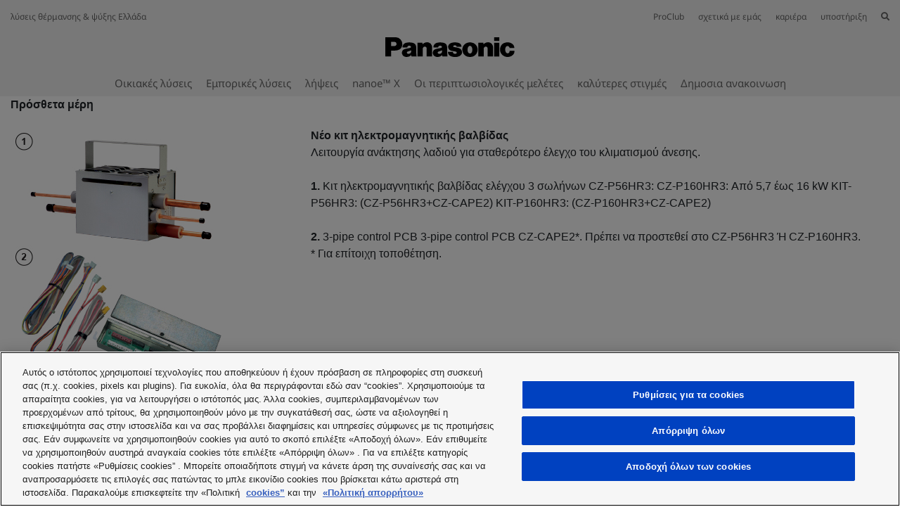

--- FILE ---
content_type: text/html; charset=UTF-8
request_url: https://www.aircon.panasonic.eu/GR_el/happening/solenoid-valve-kit/
body_size: 20600
content:
<!DOCTYPE html>
<html xmlns="http://www.w3.org/1999/xhtml" lang="el-GR">
<head>
    
    <script>

    let id_pi = 34;
    let token = "Sgl2ZUtHacWBFgDNVbxgLWbSgSa1aRh1YWA1RbhF";

</script>
    <!-- Google Tag Manager -->
    <script>
        (function(w,d,s,l,i){w[l]=w[l]||[];w[l].push({'gtm.start':
                new Date().getTime(),event:'gtm.js'});var f=d.getElementsByTagName(s)[0],
            j=d.createElement(s),dl=l!='dataLayer'?'&l='+l:'';j.setAttributeNode(d.createAttribute('data-ot-ignore'));
            j.setAttribute('class','optanon-category-C0001');j.async=true;j.src=
                'https://www.googletagmanager.com/gtm.js?id='+i+dl;f.parentNode.insertBefore(j,f);
        })(window,document,'script','dataLayer','GTM-PB6S744');
    </script>
    <!-- End Google Tag Manager -->

    <script>
        window.dataLayer = window.dataLayer || [];
        function gtag(){dataLayer.push(arguments);}

        gtag('consent', 'default');
    </script>


    <link rel="alternate" hreflang="es-ES" href="https://www.aircon.panasonic.eu/ES_es/happening/solenoid-valve-kit-non-stop-oil-recovery-operation/"/>
	<link rel="alternate" hreflang="x-default" href="https://www.aircon.panasonic.eu/GB_en/happening/solenoid-valve-kit/"/>
	<link rel="alternate" hreflang="de-AT" href="https://www.aircon.panasonic.eu/AT_de/happening/warmeruckgewinnungsbox-fur-gleichzeitiges-heizen-und-kuhlen-der-3-leiter-systeme/"/>
	<link rel="alternate" hreflang="fr-BE" href="https://www.aircon.panasonic.eu/BE_fr/happening/kit-valve-solenoide-recuperation-d-huile-non-stop/"/>
	<link rel="alternate" hreflang="hr-BA" href="https://www.aircon.panasonic.eu/BA_hr/happening/komplet-elektromagnetskog-ventila/"/>
	<link rel="alternate" hreflang="bg-BG" href="https://www.aircon.panasonic.eu/BG_bg/happening/komplekt-s-avtomatichen-ventil-s-elektromagnitno-zadvizhvane/"/>
	<link rel="alternate" hreflang="hr-HR" href="https://www.aircon.panasonic.eu/HR_hr/happening/komplet-elektromagnetskog-ventila/"/>
	<link rel="alternate" hreflang="sl-SI" href="https://www.aircon.panasonic.eu/SI_sl/happening/solenoid-valve-kit/"/>
	<link rel="alternate" hreflang="et-EE" href="https://www.aircon.panasonic.eu/EE_et/happening/solenoid-valve-kit/"/>
	<link rel="alternate" hreflang="fr-FR" href="https://www.aircon.panasonic.eu/FR_fr/happening/kit-valve-solenoide-recuperation-d-huile-non-stop/"/>
	<link rel="alternate" hreflang="en-IE" href="https://www.aircon.panasonic.eu/IE_en/happening/solenoid-valve-kit/"/>
	<link rel="alternate" hreflang="it-IT" href="https://www.aircon.panasonic.eu/IT_it/happening/kit-valvola-solenoide/"/>
	<link rel="alternate" hreflang="lv-LV" href="https://www.aircon.panasonic.eu/LV_lv/happening/solenoid-valve-kit/"/>
	<link rel="alternate" hreflang="lt-LT" href="https://www.aircon.panasonic.eu/LT_lt/happening/solenoid-valve-kit/"/>
	<link rel="alternate" hreflang="de-LU" href="https://www.aircon.panasonic.eu/LU_de/happening/warmeruckgewinnungsbox-fur-gleichzeitiges-heizen-und-kuhlen-der-3-leiter-systeme/"/>
	<link rel="alternate" hreflang="sr-ME" href="https://www.aircon.panasonic.eu/ME_sr/happening/komplet-elektromagnetskog-ventila/"/>
	<link rel="alternate" hreflang="no-NO" href="https://www.aircon.panasonic.eu/NO_no/happening/magnetventilsett/"/>
	<link rel="alternate" hreflang="nl-NL" href="https://www.aircon.panasonic.eu/NL_nl/happening/elektroventielkit-non-stop-olieterugwinning/"/>
	<link rel="alternate" hreflang="pl-PL" href="https://www.aircon.panasonic.eu/PL_pl/happening/zestaw-zaworow-elektromagnetycznych-praca-z-ciaglym-odzyskiem-oleju/"/>
	<link rel="alternate" hreflang="ro-RO" href="https://www.aircon.panasonic.eu/RO_ro/happening/solenoid-valve-kit/"/>
	<link rel="alternate" hreflang="fr-CH" href="https://www.aircon.panasonic.eu/CH_fr/happening/kit-valve-solenoide-recuperation-d-huile-non-stop/"/>
	<link rel="alternate" hreflang="tr-TR" href="https://www.aircon.panasonic.eu/TR_tr/happening/solenoid-valfi-kiti-kesintisiz-yag-geri-kazanim-calismasi/"/>
	<link rel="alternate" hreflang="sr-RS" href="https://www.aircon.panasonic.eu/RS_sr/happening/komplet-elektromagnetskog-ventila/"/>
	<link rel="alternate" hreflang="de-CH" href="https://www.aircon.panasonic.eu/CH_de/happening/warmeruckgewinnungsbox-fur-gleichzeitiges-heizen-und-kuhlen-der-3-leiter-systeme/"/>
	<link rel="alternate" hreflang="pt-PT" href="https://www.aircon.panasonic.eu/PT_pt/happening/solenoid-valve-kit/"/>
	<link rel="alternate" hreflang="it-CH" href="https://www.aircon.panasonic.eu/CH_it/happening/kit-valvola-solenoide/"/>
	<link rel="alternate" hreflang="fi-FI" href="https://www.aircon.panasonic.eu/FI_fi/happening/solenoid-valve-kit/"/>
	<link rel="alternate" hreflang="de-DE" href="https://www.aircon.panasonic.eu/DE_de/happening/solenoid-valve-kit/"/>
	<link rel="alternate" hreflang="hu-HU" href="https://www.aircon.panasonic.eu/HU_hu/happening/solenoid-valve-kit/"/>
	<link rel="alternate" hreflang="cs-CZ" href="https://www.aircon.panasonic.eu/CZ_cs/happening/solenoid-valve-kit/"/>
	<link rel="alternate" hreflang="el-GR" href="https://www.aircon.panasonic.eu/GR_el/happening/solenoid-valve-kit/"/>
	<link rel="alternate" hreflang="en-CY" href="https://www.aircon.panasonic.eu/CY_en/happening/solenoid-valve-kit/"/>
	<link rel="alternate" hreflang="en-MT" href="https://www.aircon.panasonic.eu/MT_en/happening/solenoid-valve-kit/"/>
	<link rel="alternate" hreflang="sk-SK" href="https://www.aircon.panasonic.eu/SK_sk/happening/solenoid-valve-kit/"/>
	<link rel="alternate" hreflang="uk-UA" href="https://www.aircon.panasonic.eu/UA_uk/happening/solenoid-valve-kit/"/>
	
    <meta http-equiv="Content-Type" content="text/html; charset=utf-8" />
    <title>Panasonic - συστήματα θέρμανσης και ψύξης</title>
    <base href = "https://www.aircon.panasonic.eu/GR_el/" target="_top" />

    
    <meta name="viewport" content="width=device-width, initial-scale=1.0"/>
    <meta name="description" content="Με περισσότερα από 30 χρόνια εμπειρίας και πωλήσεις σε περισσότερες από 120 χώρες σε όλο τον κόσμο, η Panasonic είναι, χωρίς αμφιβολία ένας από τους ηγέτες στον τομέα της θέρμανσης και της ψύξης. Με ένα πολυποίκιλο δίκτυο εγκαταστάσεων παραγωγής και Ε&amp;Α, η Panasonic παρέχει καινοτόμα προϊόντα που ενσωματώνουν τεχνολογίες αιχμής και θέτουν τα πρότυπα για τα κλιματιστικά παγκοσμίως. Επεκτεινόμενη σε παγκόσμιο επίπεδο, η Panasonic παρέχει ανώτερα διεθνή προϊόντα που ξεπερνούν τα σύνορα."/>
    <meta name="author" content=""/>
    
    <meta property="og:image" content="https://cdn.aircon.panasonic.eu/theme/aircon2020/img/panasonic-h-and-c.png" />

<meta property="og:type" content="website" />
<meta property="og:title" content="Panasonic - συστήματα θέρμανσης και ψύξης" />
<meta property="og:url" content="https://www.aircon.panasonic.eu/GR_el/happening/solenoid-valve-kit/" />

                
            <link rel="shortcut icon" href="https://cdn.aircon.panasonic.eu/theme/aircon2020/img/favicon_black.ico"/>
        <link rel="shortcut icon" href="https://cdn.aircon.panasonic.eu/theme/aircon2020/img/favicon_black.ico"/>
        <link rel="icon" href="https://cdn.aircon.panasonic.eu/theme/aircon2020/img/favicon_black.ico" type="image/x-icon"/>
    
    <link rel="canonical" href="https://www.aircon.panasonic.eu/GR_el/happening/solenoid-valve-kit/"/>

    <link href="https://cdnjs.cloudflare.com/ajax/libs/font-awesome/5.12.1/css/all.min.css" type="text/css" rel="stylesheet" />
    <link rel="stylesheet" href="https://cdnjs.cloudflare.com/ajax/libs/twitter-bootstrap/4.4.1/css/bootstrap.min.css"
          integrity="sha512-znmTf4HNoF9U6mfB6KlhAShbRvbt4CvCaHoNV0gyssfToNQ/9A0eNdUbvsSwOIUoJdMjFG2ndSvr0Lo3ZpsTqQ=="
          crossorigin="anonymous" referrerpolicy="no-referrer"/>

    <!-- Aircon CSS -->
    <link href="https://cdn.aircon.panasonic.eu/theme/aircon2020/css/style-2023.css" rel="stylesheet" />

    <!-- Aircon and Pim common CSS -->
    <link href="https://cdn.aircon.panasonic.eu/theme/aircon2020/css/common.css" rel="stylesheet" />

    <link href="https://cdn.aircon.panasonic.eu/theme/aircon2020/css/header.css" rel="stylesheet" />

    <!-- Jquery JS -->
    <script src="https://cdnjs.cloudflare.com/ajax/libs/jquery/3.5.1/jquery.min.js"
            integrity="sha512-bLT0Qm9VnAYZDflyKcBaQ2gg0hSYNQrJ8RilYldYQ1FxQYoCLtUjuuRuZo+fjqhx/qtq/1itJ0C2ejDxltZVFg=="
            crossorigin="anonymous" referrerpolicy="no-referrer"
    ></script>

    <!-- Bootstrap JS -->
    <script src="https://cdn.jsdelivr.net/npm/popper.js@1.16.0/dist/umd/popper.min.js"
            integrity="sha384-Q6E9RHvbIyZFJoft+2mJbHaEWldlvI9IOYy5n3zV9zzTtmI3UksdQRVvoxMfooAo"
            crossorigin="anonymous">
    </script>
    <script src="https://cdnjs.cloudflare.com/ajax/libs/twitter-bootstrap/4.4.1/js/bootstrap.min.js"
            integrity="sha512-jCaU0Dp3IbMDlZ6f6dSEQSnOrSsugG6F6YigRWnagi7HoOLshF1kwxLT4+xCZRgQsTNqpUKj6WmWOxsu9l3URA=="
            crossorigin="anonymous"
            referrerpolicy="no-referrer">
    </script>

    <link rel="stylesheet" href="https://cdn.aircon.panasonic.eu/theme/aircon2020/assets/vendor/fancybox/dist/jquery.fancybox.min.css" />
    <script src="https://cdn.aircon.panasonic.eu/theme/aircon2020/assets/vendor/fancybox/dist/jquery.fancybox.min.js"></script>

    <script src="https://cdn.aircon.panasonic.eu/theme/aircon2020/js/script.js" type="text/javascript"></script>

    <script src="https://cdn.aircon.panasonic.eu/theme/aircon2020/js/header.js" type="text/javascript"></script>

    <script src="https://cdn.aircon.panasonic.eu/theme/aircon2020/js/common.js" type="text/javascript"></script>

    <script defer src="https://cdn.aircon.panasonic.eu/theme/aircon2020/assets/vendor/swiper/6.2.0/js/swiper-bundle.min.js" type="text/javascript" charset="utf-8"></script>
    <link href="https://cdn.aircon.panasonic.eu/theme/aircon2020/assets/vendor/swiper/6.2.0/css/swiper-bundle.min.css" type="text/css" rel="stylesheet"/>

    <script defer src="https://cdn.aircon.panasonic.eu/theme/aircon2020/js/script-head.js" type="text/javascript" charset="utf-8"></script>
            <script src="https://cdn.aircon.panasonic.eu/theme/aircon2020/js/script-happening.js" type="text/javascript"></script>
</head>

<body class="d-flex flex-column min-vh-100">
    <!-- Google Tag Manager (noscript) -->
<noscript><iframe src="https://www.googletagmanager.com/ns.html?id=GTM-PB6S744"
                  height="0" width="0" style="display:none;visibility:hidden"></iframe></noscript>
<!-- End Google Tag Manager (noscript) -->
    <header role="banner" class="header-v1">
    <div class="d-none d-md-block">
        <div class="header-banner">
            <div class="header-wrapper">
                <div class="row justify-content-between align-items-center" style="height: 32px;">
                    <span>λύσεις θέρμανσης &amp; ψύξης Ελλάδα</span>
                    <ul class="navbar-nav" style="flex-direction: row;">
                        <li class="nav-item search-box" style="margin-left: 20px; display: none;">
                            <form
                                method="post"
                                action="https://www.aircon.panasonic.eu/GR_el/search/"
                                style=""
                            >
                                <i class="fa fa-search"></i>
                                <input type="hidden" name="_token" value="Sgl2ZUtHacWBFgDNVbxgLWbSgSa1aRh1YWA1RbhF" autocomplete="off">
                                <input type="text" name="search" id="search-text" placeholder="Search" />
                                <i id="hide-search" class="fa fa-times pointer"></i>
                            </form>
                        </li>
                                                    <li class="nav-item">
                                <a
                                    class="link-proclub"
                                    href="https://www.panasonicproclub.com/GR_el/"
                                >ProClub</a>
                            </li>
                        
                        <li class="nav-item" style="margin-left: 20px;">
                            <a href="https://www.aircon.panasonic.eu/GR_el/heating-and-cooling/about/">σχετικά με εμάς</a>
                        </li>

                        <li class="nav-item" style="margin-left: 20px;">
                            <a href="https://www.aircon.panasonic.eu/GR_el/career/home/">καριέρα</a>
                        </li>

                        
                        <li class="nav-item dropdown" style="margin-left: 20px;">
                            <a class="dropdown-button" data-toggle="dropdown" aria-expanded="false" href="#" data-offset="0, 15">υποστήριξη</a>
                            <div class="dropdown-menu rounded-0" style="background-color: #e5e5e5; border: 0; font-size: 0.75rem;">
                                <div class="dropdown-arrow"></div>
                                <a class="dropdown-item" href="https://www.aircon.panasonic.eu/GR_el/contact/">
                                    επικοινωνήστε μαζί μας
                                </a>

                                                                    <a
                                        class="dropdown-item ifinder-link"
                                        rel="nofollow"
                                        target="_blank"
                                        href="https://www.panasonicproclub.com/ifinder/GR_el/"
                                    >Ανιχνευτής εγκατάστασης</a>
                                
                                
                                
                                <a class="dropdown-item" href="https://www.aircon.panasonic.eu/GR_el/downloads/">
                                    λήψεις
                                </a>

                                                            </div>
                        </li>

                        
                                                    <li
                                class="nav-item"
                                style="margin-left: 20px;"
                            >
                                <i id="show-search" class="fa fa-search pointer"></i>
                            </li>
                                            </ul>
                </div>
                <div class="header-container">
                    <div class="holdings-header__brand">
                        <div class="brandlogo">
                            <a href="https://www.aircon.panasonic.eu/GR_el/">
                                <img src="https://cdn.aircon.panasonic.eu/theme/aircon2020/img/panasonic-logo.svg" height="80" alt="Panasonic" style="margin-top: -13px;" />
                            </a>
                        </div>
                    </div>
                </div>

                <div class="header-container">
                    <ul class="navbar-nav nav-list" style="flex-direction: row;">
                                                    <li class="nav-item" >
                                <a
                                                                            href="#"
                                        data-item="53"
                                                                        class="item-link"
                                >Οικιακές λύσεις</a>
                            </li>
                                                    <li class="nav-item" style="margin-left: 20px;">
                                <a
                                                                            href="#"
                                        data-item="79"
                                                                        class="item-link"
                                >Εμπορικές λύσεις</a>
                            </li>
                                                    <li class="nav-item" style="margin-left: 20px;">
                                <a
                                                                            href="https://www.aircon.panasonic.eu/GR_el/downloads/"
                                        target="_blank"
                                        rel="noopener"
                                                                        class="item-link"
                                >λήψεις</a>
                            </li>
                        
                                                    <li class="nav-item" style="margin-left: 20px;">
                                <a href="#" id="toggleNanoex" class="item-link">nanoe™ X</a>
                            </li>
                        
                                                                            <li class="nav-item" style="margin-left: 20px;">
                                <a href="https://www.aircon.panasonic.eu/GR_el/cases/" class="item-link">Οι περιπτωσιολογικές μελέτες</a>
                            </li>
                                                                            <li class="nav-item" style="margin-left: 20px;">
                                <a href="https://www.aircon.panasonic.eu/GR_el/whats-happening/" class="item-link">καλύτερες στιγμές</a>
                            </li>
                                                                            <li class="nav-item" style="margin-left: 20px;">
                                <a href="https://www.aircon.panasonic.eu/GR_el/news/more/" class="item-link">Δημοσια ανακοινωση</a>
                            </li>
                                                                    </ul>
                </div>
            </div>
        </div>
                    <div class="menu-item" data-id="53" style="display: none;">
                <div class="submenu" style="border-bottom: 1px solid #cccccc;">
                    <div class="submenu-wrapper" style="max-width: 1144px; padding: 9px 20px;">
                        <div class="submenu-header">
                            <div class="submenu-title">Οικιακές λύσεις</div>
                            <div style="display: flex;">
                                <div>
                                    <a style="font-size: 0.875rem; display: block;" class="menu-item-link" href="https://www.aircon.panasonic.eu/GR_el/all-products/">
                                        <i class="fa fa-square"></i> Περιηγηθείτε σε όλα τα προϊόντα
                                    </a>
                                </div>
                                <div class="pointer menu-item-link unselect" data-id="53" style="font-size: 0.875rem; margin-left: 30px;">
                                    <i class="fa fa-times"></i> Κλείσε
                                </div>
                            </div>
                        </div>
                    </div>
                </div>
                <div class="submenu" style="min-height: 164px;">
                    <div class="submenu-wrapper products" style="min-height: inherit; max-width: 1144px; padding: 0;">
                                                                                    <div
                                    class="product-box"
                                    
                                    data-product="NCI9938FF3"
                                >
                                                                            <img class="img-fluid" src="https://cdn.aircon.panasonic.eu/uploads/__/0_MAIN_MENU_23/RANGES/01-Aquarea-Air-to-Water-2.png" />
                                                                        <p style="margin-top: 10px; margin-bottom: 0; ">
                                        Αντλίες θερμότητας αέρα/νερού Aquarea
                                    </p>
                                </div>
                                                                                                                <div
                                    class="product-box"
                                    
                                    data-product="E16MZ750T2"
                                >
                                                                            <img class="img-fluid" src="https://cdn.aircon.panasonic.eu/uploads/__/0_MAIN_MENU_23/RANGES/02-Air-to-Air-Heat-Pump-2.png" />
                                                                        <p style="margin-top: 10px; margin-bottom: 0; ">
                                        Αντλία θερμότητας αέρα/αέρα
                                    </p>
                                </div>
                                                                                                                <div
                                    class="product-box"
                                    
                                    data-product="M57PWBKWRP"
                                >
                                                                            <img class="img-fluid" src="https://cdn.aircon.panasonic.eu/uploads/__/0_MAIN_MENU_23/RANGES/03-DHW-Heat-Pump-2.png" />
                                                                        <p style="margin-top: 10px; margin-bottom: 0; ">
                                        Αντλία θερμότητας ζεστού νερού χρήσης
                                    </p>
                                </div>
                                                                                                                <div
                                    class="product-box"
                                    
                                    data-product="V3I26JZ82P"
                                >
                                                                            <img class="img-fluid" src="https://cdn.aircon.panasonic.eu/uploads/__/0_MAIN_MENU_23/RANGES/04-Residential-Ventilation-2.png" />
                                                                        <p style="margin-top: 10px; margin-bottom: 0; ">
                                        Οικιακός εξαερισμός
                                    </p>
                                </div>
                                                                        </div>
                </div>
            </div>

                                                                                            <div class="submenu-product" data-id="NCI9938FF3" style="display: none;">
                            <div class="submenu-wrapper" style="padding: 10px 0; display: block;">
                                <div style="display: flex; margin: 0 -10.5px;">
                                                                                                                    <a
                                            href="https://www.aircon.panasonic.eu/GR_el/ranges/aquarea/"
                                            
                                            class="about-box"
                                        ><img class="about-img" src="https://cdn.aircon.panasonic.eu/uploads/__/0_MAIN_MENU_23/RANGES/01-AQUAREA-ABOUT-2.jpg" /><div style="padding: 10px; font-size: .6875rem; color: #1A1A1A;">
                                                                <span>Σχετικά με την αντλία θερμότητας αέρα/νερού Aquarea</span>
                                                            </div></a>
                                                                                                                    <a
                                            href="https://www.aircon.panasonic.eu/GR_el/aquareaplus/home/"
                                            
                                            class="about-box"
                                        ><img class="about-img" src="https://cdn.aircon.panasonic.eu/uploads/__/0_MAIN_MENU_23/RANGES/01-AQUAREA-AQUAREA-PLUS-2.jpg" /><div style="padding: 10px; font-size: .6875rem; color: #1A1A1A;">
                                                                <span>Aquarea+: Όλα για την αντλία θερμότητάς σας</span>
                                                            </div></a>
                                                                                                                    <a
                                            href="https://www.aircon.panasonic.eu/GR_el/ar/aquarea/"
                                            target="_blank"
                                            class="about-box"
                                        ><img class="about-img" src="https://cdn.aircon.panasonic.eu/uploads/GR/01-AQUAREA-AQUAREA-AR-PROJECTOR.jpg" /><div style="padding: 10px; font-size: .6875rem; color: #1A1A1A;">
                                                                <span>AR Heat Pump Viewer</span>
                                                            </div></a>
                                                                                                                    <a
                                            href="https://www.aircon.panasonic.eu/GR_el/ranges/aquarea/selection-tool/"
                                            
                                            class="about-box"
                                        ><img class="about-img" src="https://cdn.aircon.panasonic.eu/uploads/__/0_MAIN_MENU_23/RANGES/01-AQUAREA-AQUAREA-QUICK-SELECTOR-2.jpg" /><div style="padding: 10px; font-size: .6875rem; color: #1A1A1A;">
                                                                <span>Quick Selector: Σας βοηθάμε να βρείτε την Aquarea σας</span>
                                                            </div></a>
                                                                    </div>
                            </div>

                            <div class="submenu-wrapper" style="margin-top: 3px; padding: 10px 0; display: block;">
                                <div style="display: flex; margin: 0 -10.5px;">
                                                                            <div class="about-link">
                                            <p class="title">Αντλίες θερμότητας αέρα/νερού Aquarea προϊόντα</p>
                                                                                                                                                                                                        <p style="margin-bottom: .5rem; line-height: 16px;">
                                                            <a
                                                                class="menu-item-link subrange-menu-link"
                                                                href="https://www.aircon.panasonic.eu/GR_el/ranges/aquarea/fan-coils/"
                                                            >Fan Coils</a>
                                                        </p>
                                                                                                            <p style="margin-bottom: .5rem; line-height: 16px;">
                                                            <a
                                                                class="menu-item-link subrange-menu-link"
                                                                href="https://www.aircon.panasonic.eu/GR_el/ranges/aquarea/air-to-water/"
                                                            ></a>
                                                        </p>
                                                                                                            <p style="margin-bottom: .5rem; line-height: 16px;">
                                                            <a
                                                                class="menu-item-link subrange-menu-link"
                                                                href="https://www.aircon.panasonic.eu/GR_el/ranges/aquarea/aio/"
                                                            ></a>
                                                        </p>
                                                                                                            <p style="margin-bottom: .5rem; line-height: 16px;">
                                                            <a
                                                                class="menu-item-link subrange-menu-link"
                                                                href="https://www.aircon.panasonic.eu/GR_el/ranges/aquarea/high-performance/"
                                                            >Aquarea Υψηλές επιδόσεις</a>
                                                        </p>
                                                                                                            <p style="margin-bottom: .5rem; line-height: 16px;">
                                                            <a
                                                                class="menu-item-link subrange-menu-link"
                                                                href="https://www.aircon.panasonic.eu/GR_el/ranges/aquarea/t-cap/"
                                                            >Aquarea T-CAP</a>
                                                        </p>
                                                                                                            <p style="margin-bottom: .5rem; line-height: 16px;">
                                                            <a
                                                                class="menu-item-link subrange-menu-link"
                                                                href="https://www.aircon.panasonic.eu/GR_el/ranges/aquarea/tanks-and-fancoils/"
                                                            >Δεξαμενές και Fancoils</a>
                                                        </p>
                                                                                                            <p style="margin-bottom: .5rem; line-height: 16px;">
                                                            <a
                                                                class="menu-item-link subrange-menu-link"
                                                                href="https://www.aircon.panasonic.eu/GR_el/ranges/aquarea/aquarea-ecoflex/"
                                                            >Aquarea EcoFleX</a>
                                                        </p>
                                                                                                                                                                <p style="margin-bottom: .5rem; line-height: 16px;">
                                                            <a
                                                                class="menu-item-link"
                                                                href="https://www.aircon.panasonic.eu/GR_el/ranges/aquarea/products/"
                                                            >Συγκρίνετε λύσεις</a>
                                                        </p>
                                                                                                                                                                                        </div>
                                    
                                    <div class="about-link">
        <p class="title">Αντλίες θερμότητας αέρα/νερού Aquarea υποστήριξη</p>
                    <p style="margin-bottom: .5rem; line-height: 16px;">
                <a
                    href="https://www.aircon.panasonic.eu/GR_el/aquareaplus/home/"
                    
                    class="menu-item-link"
                >Aquarea+: Όλα για την αντλία θερμότητάς σας</a>
            </p>
                    <p style="margin-bottom: .5rem; line-height: 16px;">
                <a
                    href="https://www.aircon.panasonic.eu/GR_el/ranges/aquarea/selection-tool/"
                    
                    class="menu-item-link"
                >Aquarea Quick Selector</a>
            </p>
                    <p style="margin-bottom: .5rem; line-height: 16px;">
                <a
                    href="https://www.aircon.panasonic.eu/GR_el/ar/aquarea/"
                    
                    class="menu-item-link"
                >Απεικονιστής αντλιών θερμότητας προσαυξημένης πραγματικότητας</a>
            </p>
                    <p style="margin-bottom: .5rem; line-height: 16px;">
                <a
                    href="https://www.aircon.panasonic.eu/GR_el/contact/"
                    
                    class="menu-item-link"
                >Επικοινωνήστε μαζί μας</a>
            </p>
                            <p style="margin-bottom: .5rem; line-height: 16px;">
                <a
                    class="menu-item-link ifinder-link"
                    rel="nofollow"
                    target="_blank"
                    href="https://www.panasonicproclub.com/ifinder/GR_el/"
                >Ανιχνευτής εγκατάστασης</a>
            </p>
        
        
            </div>
    <div class="about-link">
        <p class="title">Περίπου Αντλίες θερμότητας αέρα/νερού Aquarea</p>
                    <p style="margin-bottom: .5rem; line-height: 16px;">
                <a
                    href="https://www.aircon.panasonic.eu/GR_el/applications/home/"
                    
                    class="menu-item-link"
                >Οικιακή χρήση</a>
            </p>
                    <p style="margin-bottom: .5rem; line-height: 16px;">
                <a
                    href="https://www.aircon.panasonic.eu/GR_el/applications/shop/"
                    
                    class="menu-item-link"
                >Χρήση σε καταστήματα λιανικής πώλησης</a>
            </p>
                    <p style="margin-bottom: .5rem; line-height: 16px;">
                <a
                    href="control/all/"
                    
                    class="menu-item-link"
                >Έλεγχος και συνδεσιμότητα</a>
            </p>
                    <p style="margin-bottom: .5rem; line-height: 16px;">
                <a
                    href="https://www.aircon.panasonic.eu/GR_el/cases/"
                    
                    class="menu-item-link"
                >Μελέτες περίπτωσης</a>
            </p>
            </div>
    <div class="about-link">
        <p class="title">καλύτερες στιγμές</p>
                    <p style="margin-bottom: .5rem; line-height: 16px;">
                <a
                    href="https://www.aircon.panasonic.eu/GR_el/happening/aquarea-l-generation/"
                    
                    class="menu-item-link"
                >Aquarea Γενιά L με φυσικό ψυκτικό μέσο R290</a>
            </p>
                    <p style="margin-bottom: .5rem; line-height: 16px;">
                <a
                    href="https://www.aircon.panasonic.eu/GR_el/happening/aquarea-k-generation/"
                    
                    class="menu-item-link"
                >Aquarea Γενιά K με ψυκτικό μέσο R32</a>
            </p>
                    <p style="margin-bottom: .5rem; line-height: 16px;">
                <a
                    href="https://www.aircon.panasonic.eu/GR_el/happening/aquarea-ecoflex/"
                    
                    class="menu-item-link"
                >EcoFlex. 2-σε-1: Αέρα/νερού + Αέρα/αέρα</a>
            </p>
                    <p style="margin-bottom: .5rem; line-height: 16px;">
                <a
                    href="https://www.aircon.panasonic.eu/GR_el/happening/heat-recovery-ventilation-unit/"
                    
                    class="menu-item-link"
                >Μονάδα εξαερισμού με ανάκτηση θερμότητας για ένα σπίτι χαμηλής κατανάλωσης ενέργειας</a>
            </p>
            </div>

                                </div>
                            </div>
                        </div>
                                                                                                    <div class="submenu-product" data-id="E16MZ750T2" style="display: none;">
                            <div class="submenu-wrapper" style="padding: 10px 0; display: block;">
                                <div style="display: flex; margin: 0 -10.5px;">
                                                                                                                    <a
                                            href="https://www.aircon.panasonic.eu/GR_el/ranges/domestic/"
                                            
                                            class="about-box"
                                        ><img class="about-img" src="https://cdn.aircon.panasonic.eu/uploads/__/0_MAIN_MENU_23/RANGES/02-AIR-TO-AIR-ABOUT-2.jpg" /><div style="padding: 10px; font-size: .6875rem; color: #1A1A1A;">
                                                                <span>Σχετικά με την αντλία θερμότητας αέρα/αέρα</span>
                                                            </div></a>
                                                                                                                    <a
                                            href="https://www.aircon.panasonic.eu/GR_el/happening/panasonic-comfort-cloud-app-21/"
                                            
                                            class="about-box"
                                        ><img class="about-img" src="https://cdn.aircon.panasonic.eu/uploads/__/0_MAIN_MENU_23/RANGES/02-AIR-TO-AIR-COMFORT-CLOUD-2.jpg" /><div style="padding: 10px; font-size: .6875rem; color: #1A1A1A;">
                                                                <span>Εφαρμογή Comfort Cloud: Έλεγχος από έξυπνο κινητό τηλέφωνο</span>
                                                            </div></a>
                                                                                                                    <a
                                            href="https://www.aircon.panasonic.eu/GR_el/ranges/aquarea/selection-tool/"
                                            
                                            class="about-box"
                                        ><img class="about-img" src="https://cdn.aircon.panasonic.eu/uploads/__/0_MAIN_MENU_23/RANGES/02-AIR-TO-AIR-QUICK-SELECTOR-2.jpg" /><div style="padding: 10px; font-size: .6875rem; color: #1A1A1A;">
                                                                <span>Quick Selector: Σας βοηθάμε να βρείτε το κλιματιστικό σας</span>
                                                            </div></a>
                                                                                                                    <a
                                            href="https://www.aircon.panasonic.eu/GR_el/happening/visit-nanoe-x-site/"
                                            
                                            class="about-box"
                                        ><img class="about-img" src="https://cdn.aircon.panasonic.eu/uploads/__/0_MAIN_MENU_23/RANGES/02-AIR-TO-AIR-NANOE-2.jpg" /><div style="padding: 10px; font-size: .6875rem; color: #1A1A1A;">
                                                                <span>nanoe™ X: Φέρνοντας την ισορροπία της φύσης σε εσωτερικούς χώρους</span>
                                                            </div></a>
                                                                    </div>
                            </div>

                            <div class="submenu-wrapper" style="margin-top: 3px; padding: 10px 0; display: block;">
                                <div style="display: flex; margin: 0 -10.5px;">
                                                                            <div class="about-link">
                                            <p class="title">Αντλία θερμότητας αέρα/αέρα προϊόντα</p>
                                                                                                                                                                                                        <p style="margin-bottom: .5rem; line-height: 16px;">
                                                            <a
                                                                class="menu-item-link subrange-menu-link"
                                                                href="https://www.aircon.panasonic.eu/GR_el/ranges/domestic/single/"
                                                            >Εγχώρια Ενιαία</a>
                                                        </p>
                                                                                                            <p style="margin-bottom: .5rem; line-height: 16px;">
                                                            <a
                                                                class="menu-item-link subrange-menu-link"
                                                                href="https://www.aircon.panasonic.eu/GR_el/ranges/domestic/multi-split/"
                                                            >Εγχώριο Multi Split</a>
                                                        </p>
                                                                                                            <p style="margin-bottom: .5rem; line-height: 16px;">
                                                            <a
                                                                class="menu-item-link subrange-menu-link"
                                                                href="https://www.aircon.panasonic.eu/GR_el/ranges/domestic/free-multi-split/"
                                                            >Εγχώριο ελεύθερο σύστημα Multi</a>
                                                        </p>
                                                                                                                                                                <p style="margin-bottom: .5rem; line-height: 16px;">
                                                            <a
                                                                class="menu-item-link"
                                                                href="https://www.aircon.panasonic.eu/GR_el/ranges/domestic/products/"
                                                            >Συγκρίνετε λύσεις</a>
                                                        </p>
                                                                                                                                                                                        </div>
                                    
                                    <div class="about-link">
        <p class="title">Αντλία θερμότητας αέρα/αέρα υποστήριξη</p>
                    <p style="margin-bottom: .5rem; line-height: 16px;">
                <a
                    href="https://www.aircon.panasonic.eu/GR_el/happening/panasonic-comfort-cloud-app-21/"
                    
                    class="menu-item-link"
                >Εφαρμογή Comfort Cloud</a>
            </p>
                    <p style="margin-bottom: .5rem; line-height: 16px;">
                <a
                    href="https://www.aircon.panasonic.eu/GR_el/ranges/aquarea/selection-tool/"
                    
                    class="menu-item-link"
                >AC Quick Selector</a>
            </p>
                    <p style="margin-bottom: .5rem; line-height: 16px;">
                <a
                    href="https://www.aircon.panasonic.eu/visit/ar-domestic/"
                    
                    class="menu-item-link"
                >Απεικονιστής αντλιών θερμότητας προσαυξημένης πραγματικότητας</a>
            </p>
                    <p style="margin-bottom: .5rem; line-height: 16px;">
                <a
                    href="https://www.aircon.panasonic.eu/GR_el/contact/"
                    
                    class="menu-item-link"
                >Επικοινωνήστε μαζί μας</a>
            </p>
                            <p style="margin-bottom: .5rem; line-height: 16px;">
                <a
                    class="menu-item-link ifinder-link"
                    rel="nofollow"
                    target="_blank"
                    href="https://www.panasonicproclub.com/ifinder/GR_el/"
                >Ανιχνευτής εγκατάστασης</a>
            </p>
        
        
            </div>
    <div class="about-link">
        <p class="title">Περίπου Αντλία θερμότητας αέρα/αέρα</p>
                    <p style="margin-bottom: .5rem; line-height: 16px;">
                <a
                    href="control/all/"
                    
                    class="menu-item-link"
                >Έλεγχος και συνδεσιμότητα</a>
            </p>
                    <p style="margin-bottom: .5rem; line-height: 16px;">
                <a
                    href="https://www.aircon.panasonic.eu/GR_el/cases/"
                    
                    class="menu-item-link"
                >Μελέτες περίπτωσης</a>
            </p>
            </div>
    <div class="about-link">
        <p class="title">καλύτερες στιγμές</p>
                    <p style="margin-bottom: .5rem; line-height: 16px;">
                <a
                    href="https://www.aircon.panasonic.eu/GR_el/happening/new-etherea-with-nanoe-x-technology/"
                    
                    class="menu-item-link"
                >Etherea με nanoe™ X</a>
            </p>
                    <p style="margin-bottom: .5rem; line-height: 16px;">
                <a
                    href="https://www.aircon.panasonic.eu/GR_el/happening/tz-super-compact-with-nanoex-technology/"
                    
                    class="menu-item-link"
                >TZ Super-Compact με nanoe™ X</a>
            </p>
                    <p style="margin-bottom: .5rem; line-height: 16px;">
                <a
                    href="https://www.aircon.panasonic.eu/GR_el/happening/new-floor-console-with-new-nanoe-x-air-purifying-system/"
                    
                    class="menu-item-link"
                >Κονσόλα δαπέδου με nanoe™ X</a>
            </p>
            </div>

                                </div>
                            </div>
                        </div>
                                                                                                    <div class="submenu-product" data-id="M57PWBKWRP" style="display: none;">
                            <div class="submenu-wrapper" style="padding: 10px 0; display: block;">
                                <div style="display: flex; margin: 0 -10.5px;">
                                                                                                                    <a
                                            href="https://www.aircon.panasonic.eu/GR_el/happening/aquarea-dhw-heat-pumps/"
                                            
                                            class="about-box"
                                        ><img class="about-img" src="https://cdn.aircon.panasonic.eu/uploads/__/0_MAIN_MENU_23/RANGES/03-DHW-HP-ABOUT-2.jpg" /><div style="padding: 10px; font-size: .6875rem; color: #1A1A1A;">
                                                                <span>Σχετικά με την αντλία θερμότητας ζεστού νερού χρήσης</span>
                                                            </div></a>
                                                                                                                    <a
                                            href="https://www.aircon.panasonic.eu/GR_el/ranges/aquarea/selection-tool/"
                                            
                                            class="about-box"
                                        ><img class="about-img" src="https://cdn.aircon.panasonic.eu/uploads/__/0_MAIN_MENU_23/RANGES/01-AQUAREA-AQUAREA-QUICK-SELECTOR-2.jpg" /><div style="padding: 10px; font-size: .6875rem; color: #1A1A1A;">
                                                                <span>Quick Selector: Σας βοηθάμε να βρείτε την Aquarea σας</span>
                                                            </div></a>
                                                                    </div>
                            </div>

                            <div class="submenu-wrapper" style="margin-top: 3px; padding: 10px 0; display: block;">
                                <div style="display: flex; margin: 0 -10.5px;">
                                                                            <div class="about-link">
                                            <p class="title">Αντλία θερμότητας ζεστού νερού χρήσης προϊόντα</p>
                                                                                                                                                                                                        <p style="margin-bottom: .5rem; line-height: 16px;">
                                                            <a
                                                                class="menu-item-link subrange-menu-link"
                                                                href="https://www.aircon.panasonic.eu/GR_el/ranges/dhw-heat-pump/dhw/"
                                                            >Aquarea DHW</a>
                                                        </p>
                                                                                                                                                                <p style="margin-bottom: .5rem; line-height: 16px;">
                                                            <a
                                                                class="menu-item-link"
                                                                href="https://www.aircon.panasonic.eu/GR_el/ranges/dhw-heat-pump/products/"
                                                            >Συγκρίνετε λύσεις</a>
                                                        </p>
                                                                                                                                                                                        </div>
                                    
                                    <div class="about-link">
        <p class="title">Αντλία θερμότητας ζεστού νερού χρήσης υποστήριξη</p>
                    <p style="margin-bottom: .5rem; line-height: 16px;">
                <a
                    href="https://www.aircon.panasonic.eu/GR_el/ranges/aquarea/selection-tool/"
                    
                    class="menu-item-link"
                >Quick Selector</a>
            </p>
                    <p style="margin-bottom: .5rem; line-height: 16px;">
                <a
                    href="https://www.aircon.panasonic.eu/GR_el/contact/"
                    
                    class="menu-item-link"
                >Επικοινωνήστε μαζί μας</a>
            </p>
                            <p style="margin-bottom: .5rem; line-height: 16px;">
                <a
                    class="menu-item-link ifinder-link"
                    rel="nofollow"
                    target="_blank"
                    href="https://www.panasonicproclub.com/ifinder/GR_el/"
                >Ανιχνευτής εγκατάστασης</a>
            </p>
        
        
            </div>

                                </div>
                            </div>
                        </div>
                                                                                                    <div class="submenu-product" data-id="V3I26JZ82P" style="display: none;">
                            <div class="submenu-wrapper" style="padding: 10px 0; display: block;">
                                <div style="display: flex; margin: 0 -10.5px;">
                                                                                                                    <a
                                            href="https://www.aircon.panasonic.eu/GR_el/happening/heat-recovery-ventilation-unit/"
                                            
                                            class="about-box"
                                        ><img class="about-img" src="https://cdn.aircon.panasonic.eu/uploads/__/0_MAIN_MENU_23/RANGES/04-RESIDENTIAL-VENTILATION-HEAT-RECOVERY-2.jpg" /><div style="padding: 10px; font-size: .6875rem; color: #1A1A1A;">
                                                                <span>Σχετικά με τη μονάδα εξαερισμού με ανάκτηση θερμότητας</span>
                                                            </div></a>
                                                                                                                    <a
                                            href="https://www.aircon.panasonic.eu/GR_el/happening/counter-flow-ventilation/"
                                            
                                            class="about-box"
                                        ><img class="about-img" src="https://cdn.aircon.panasonic.eu/uploads/__/0_MAIN_MENU_23/RANGES/04-RESIDENTIAL-VENTILATION-ABOUT-COUNTER-2.jpg" /><div style="padding: 10px; font-size: .6875rem; color: #1A1A1A;">
                                                                <span>Σχετικά με τον εξαερισμό αντίθετης ροής</span>
                                                            </div></a>
                                                                                                                    <a
                                            href="https://www.aircon.panasonic.eu/GR_el/happening/ceiling-mounted-air-e-nanoe-generator-22/"
                                            
                                            class="about-box"
                                        ><img class="about-img" src="https://cdn.aircon.panasonic.eu/uploads/__/0_MAIN_MENU_23/RANGES/07-COMMERCIAL-VENTILATION-ABOUT-CEILING-2.jpg" /><div style="padding: 10px; font-size: .6875rem; color: #1A1A1A;">
                                                                <span>Γεννήτρια air-e nanoe X τοποθετημένη στην οροφή</span>
                                                            </div></a>
                                                                    </div>
                            </div>

                            <div class="submenu-wrapper" style="margin-top: 3px; padding: 10px 0; display: block;">
                                <div style="display: flex; margin: 0 -10.5px;">
                                                                            <div class="about-link">
                                            <p class="title">Οικιακός εξαερισμός προϊόντα</p>
                                                                                                                                                                                                        <p style="margin-bottom: .5rem; line-height: 16px;">
                                                            <a
                                                                class="menu-item-link subrange-menu-link"
                                                                href="https://www.aircon.panasonic.eu/GR_el/ranges/residential-ventilation/heat-recovery-ventilation-unit/"
                                                            >Μονάδα εξαερισμού με ανάκτηση θερμότητας</a>
                                                        </p>
                                                                                                                                                                <p style="margin-bottom: .5rem; line-height: 16px;">
                                                            <a
                                                                class="menu-item-link"
                                                                href="https://www.aircon.panasonic.eu/GR_el/ranges/residential-ventilation/products/"
                                                            >Συγκρίνετε λύσεις</a>
                                                        </p>
                                                                                                                                                                                        </div>
                                    
                                    <div class="about-link">
        <p class="title">Οικιακός εξαερισμός υποστήριξη</p>
                    <p style="margin-bottom: .5rem; line-height: 16px;">
                <a
                    href="https://www.aircon.panasonic.eu/GR_el/contact/"
                    
                    class="menu-item-link"
                >Επικοινωνήστε μαζί μας</a>
            </p>
                            <p style="margin-bottom: .5rem; line-height: 16px;">
                <a
                    class="menu-item-link ifinder-link"
                    rel="nofollow"
                    target="_blank"
                    href="https://www.panasonicproclub.com/ifinder/GR_el/"
                >Ανιχνευτής εγκατάστασης</a>
            </p>
        
        
            </div>
    <div class="about-link">
        <p class="title">Περίπου Οικιακός εξαερισμός</p>
                    <p style="margin-bottom: .5rem; line-height: 16px;">
                <a
                    href="https://www.aircon.panasonic.eu/GR_el/applications/home/"
                    
                    class="menu-item-link"
                >Οικιακή χρήση</a>
            </p>
                    <p style="margin-bottom: .5rem; line-height: 16px;">
                <a
                    href="control/all/"
                    
                    class="menu-item-link"
                >Έλεγχος και συνδεσιμότητα</a>
            </p>
                    <p style="margin-bottom: .5rem; line-height: 16px;">
                <a
                    href="https://www.aircon.panasonic.eu/GR_el/cases/"
                    
                    class="menu-item-link"
                >Μελέτες περίπτωσης</a>
            </p>
            </div>

                                </div>
                            </div>
                        </div>
                                                                    <div class="menu-item" data-id="79" style="display: none;">
                <div class="submenu" style="border-bottom: 1px solid #cccccc;">
                    <div class="submenu-wrapper" style="max-width: 1144px; padding: 9px 20px;">
                        <div class="submenu-header">
                            <div class="submenu-title">Εμπορικές λύσεις</div>
                            <div style="display: flex;">
                                <div>
                                    <a style="font-size: 0.875rem; display: block;" class="menu-item-link" href="https://www.aircon.panasonic.eu/GR_el/all-products/">
                                        <i class="fa fa-square"></i> Περιηγηθείτε σε όλα τα προϊόντα
                                    </a>
                                </div>
                                <div class="pointer menu-item-link unselect" data-id="79" style="font-size: 0.875rem; margin-left: 30px;">
                                    <i class="fa fa-times"></i> Κλείσε
                                </div>
                            </div>
                        </div>
                    </div>
                </div>
                <div class="submenu" style="min-height: 164px;">
                    <div class="submenu-wrapper products" style="min-height: inherit; max-width: 1144px; padding: 0;">
                                                                                    <div
                                    class="product-box"
                                    
                                    data-product="45L22VJW9U"
                                >
                                                                            <img class="img-fluid" src="https://cdn.aircon.panasonic.eu/uploads/__/0_MAIN_MENU_23/RANGES/05-Light-Commercial-2.png" />
                                                                        <p style="margin-top: 10px; margin-bottom: 0; ">
                                        Light Commercial
                                    </p>
                                </div>
                                                                                                                <div
                                    class="product-box"
                                    
                                    data-product="QUJW483ZIE"
                                >
                                                                            <img class="img-fluid" src="https://cdn.aircon.panasonic.eu/uploads/__/0_MAIN_MENU_23/RANGES/06-VRF-2.png" />
                                                                        <p style="margin-top: 10px; margin-bottom: 0; ">
                                        VRF
                                    </p>
                                </div>
                                                                                                                <div
                                    class="product-box"
                                    
                                    data-product="J8GRJR74DJ"
                                >
                                                                            <img class="img-fluid" src="https://cdn.aircon.panasonic.eu/uploads/__/0_MAIN_MENU_23/RANGES/07-Commercial-Ventilation-2.png" />
                                                                        <p style="margin-top: 10px; margin-bottom: 0; ">
                                        Εμπορικός εξαερισμός
                                    </p>
                                </div>
                                                                                                                <div
                                    class="product-box"
                                    
                                    data-product="F543ZCGVKE"
                                >
                                                                            <img class="img-fluid" src="https://cdn.aircon.panasonic.eu/uploads/__/0_MAIN_MENU_23/RANGES/08-Rooftop-2.png" />
                                                                        <p style="margin-top: 10px; margin-bottom: 0; ">
                                        Μονάδες rooftops
                                    </p>
                                </div>
                                                                                                                <div
                                    class="product-box"
                                    
                                    data-product="J7OS4D8PL9"
                                >
                                                                            <img class="img-fluid" src="https://cdn.aircon.panasonic.eu/uploads/__/0_MAIN_MENU_23/RANGES/09-Chiller-Heat-Pump-2.png" />
                                                                        <p style="margin-top: 10px; margin-bottom: 0; ">
                                        Ψύκτης &amp; αντλία θερμότητας, Fan Coil
                                    </p>
                                </div>
                                                                                                                <div
                                    class="product-box"
                                    
                                    data-product="HKXU7FCQTX"
                                >
                                                                            <img class="img-fluid" src="https://cdn.aircon.panasonic.eu/uploads/__/0_MAIN_MENU_23/RANGES/10-Water-Source-2.png" />
                                                                        <p style="margin-top: 10px; margin-bottom: 0; ">
                                        Αντλία θερμότητας νερού
                                    </p>
                                </div>
                                                                                                                                                                    <div
                                    class="product-box"
                                    
                                    data-product="WR98E39LQJ"
                                >
                                                                            <img class="img-fluid" src="https://cdn.aircon.panasonic.eu/uploads/__/0_MAIN_MENU_23/RANGES/12-Refrigeration-2.png" />
                                                                        <p style="margin-top: 10px; margin-bottom: 0; ">
                                        Ψύξη
                                    </p>
                                </div>
                                                                        </div>
                </div>
            </div>

                                                                                            <div class="submenu-product" data-id="45L22VJW9U" style="display: none;">
                            <div class="submenu-wrapper" style="padding: 10px 0; display: block;">
                                <div style="display: flex; margin: 0 -10.5px;">
                                                                                                                    <a
                                            href="https://www.aircon.panasonic.eu/GR_el/ranges/commercial/"
                                            
                                            class="about-box"
                                        ><img class="about-img" src="https://cdn.aircon.panasonic.eu/uploads/__/0_MAIN_MENU_23/RANGES/05-LIGHT-COMMERCIAL-ABOUT-2.jpg" /><div style="padding: 10px; font-size: .6875rem; color: #1A1A1A;">
                                                                <span>Σχετικά με το Light Commercial</span>
                                                            </div></a>
                                                                                                                    <a
                                            href="https://www.aircon.panasonic.eu/GR_el/happening/paci-nx-series/"
                                            
                                            class="about-box"
                                        ><img class="about-img" src="https://cdn.aircon.panasonic.eu/uploads/__/0_MAIN_MENU_23/RANGES/05-LIGHT-COMMERCIAL-ABOUT-PACiNX-2.jpg" /><div style="padding: 10px; font-size: .6875rem; color: #1A1A1A;">
                                                                <span>Σχετικά με τη σειρά PACi NX</span>
                                                            </div></a>
                                                                                                                    <a
                                            href="https://www.aircon.panasonic.eu/GR_el/happening/visit-nanoe-x-site/"
                                            
                                            class="about-box"
                                        ><img class="about-img" src="https://cdn.aircon.panasonic.eu/uploads/__/0_MAIN_MENU_23/RANGES/02-AIR-TO-AIR-NANOE-2.jpg" /><div style="padding: 10px; font-size: .6875rem; color: #1A1A1A;">
                                                                <span>nanoe™ X: Φέρνοντας την ισορροπία της φύσης σε εσωτερικούς χώρους</span>
                                                            </div></a>
                                                                                                                    <a
                                            href="https://www.aircon.panasonic.eu/GR_el/happening/commercial-wlan-adaptor/"
                                            
                                            class="about-box"
                                        ><img class="about-img" src="https://cdn.aircon.panasonic.eu/uploads/__/0_MAIN_MENU_23/RANGES/05-LIGHT-COMMERCIAL-COMMERCIAL-WI-FI-ADAPTOR-2.jpg" /><div style="padding: 10px; font-size: .6875rem; color: #1A1A1A;">
                                                                <span>Εμπορικός προσαρμογέας Wi-Fi</span>
                                                            </div></a>
                                                                    </div>
                            </div>

                            <div class="submenu-wrapper" style="margin-top: 3px; padding: 10px 0; display: block;">
                                <div style="display: flex; margin: 0 -10.5px;">
                                                                            <div class="about-link">
                                            <p class="title">Light Commercial προϊόντα</p>
                                                                                                                                                                                                        <p style="margin-bottom: .5rem; line-height: 16px;">
                                                            <a
                                                                class="menu-item-link subrange-menu-link"
                                                                href="https://www.aircon.panasonic.eu/GR_el/ranges/commercial/single/"
                                                            >Εμπορική μονόκλινη</a>
                                                        </p>
                                                                                                            <p style="margin-bottom: .5rem; line-height: 16px;">
                                                            <a
                                                                class="menu-item-link subrange-menu-link"
                                                                href="https://www.aircon.panasonic.eu/GR_el/ranges/commercial/twin/"
                                                            >Εμπορικό σύστημα PACi Twin, Triple και Double-Twin System</a>
                                                        </p>
                                                                                                            <p style="margin-bottom: .5rem; line-height: 16px;">
                                                            <a
                                                                class="menu-item-link subrange-menu-link"
                                                                href="https://www.aircon.panasonic.eu/GR_el/ranges/commercial/water-solution/"
                                                            >Εμπορική λύση νερού</a>
                                                        </p>
                                                                                                                                                                <p style="margin-bottom: .5rem; line-height: 16px;">
                                                            <a
                                                                class="menu-item-link"
                                                                href="https://www.aircon.panasonic.eu/GR_el/ranges/commercial/products/"
                                                            >Συγκρίνετε λύσεις</a>
                                                        </p>
                                                                                                                                                                                        </div>
                                    
                                    <div class="about-link">
        <p class="title">Light Commercial υποστήριξη</p>
                    <p style="margin-bottom: .5rem; line-height: 16px;">
                <a
                    href="https://www.aircon.panasonic.eu/GR_el/contact/"
                    
                    class="menu-item-link"
                >Επικοινωνήστε μαζί μας</a>
            </p>
                            <p style="margin-bottom: .5rem; line-height: 16px;">
                <a
                    class="menu-item-link ifinder-link"
                    rel="nofollow"
                    target="_blank"
                    href="https://www.panasonicproclub.com/ifinder/GR_el/"
                >Ανιχνευτής εγκατάστασης</a>
            </p>
        
        
            </div>
    <div class="about-link">
        <p class="title">Περίπου Light Commercial</p>
                    <p style="margin-bottom: .5rem; line-height: 16px;">
                <a
                    href="https://www.aircon.panasonic.eu/GR_el/applications/shop/"
                    
                    class="menu-item-link"
                >Χρήση σε καταστήματα λιανικής πώλησης</a>
            </p>
                    <p style="margin-bottom: .5rem; line-height: 16px;">
                <a
                    href="https://www.aircon.panasonic.eu/GR_el/applications/hotel/"
                    
                    class="menu-item-link"
                >Χρήση σε ξενοδοχεία</a>
            </p>
                    <p style="margin-bottom: .5rem; line-height: 16px;">
                <a
                    href="https://www.aircon.panasonic.eu/GR_el/applications/refrigeration/"
                    
                    class="menu-item-link"
                >Εφαρμογή ψύξης</a>
            </p>
                    <p style="margin-bottom: .5rem; line-height: 16px;">
                <a
                    href="control/all/"
                    
                    class="menu-item-link"
                >Έλεγχος και συνδεσιμότητα</a>
            </p>
                    <p style="margin-bottom: .5rem; line-height: 16px;">
                <a
                    href="https://www.aircon.panasonic.eu/GR_el/cases/"
                    
                    class="menu-item-link"
                >Μελέτες περίπτωσης</a>
            </p>
            </div>
    <div class="about-link">
        <p class="title">καλύτερες στιγμές</p>
                    <p style="margin-bottom: .5rem; line-height: 16px;">
                <a
                    href="https://www.aircon.panasonic.eu/GR_el/happening/pacinx-4-way-60x60-cassette---py3/"
                    
                    class="menu-item-link"
                >Κασέτα 4 κατευθύνσεων 60x60 με nanoe™ X</a>
            </p>
                    <p style="margin-bottom: .5rem; line-height: 16px;">
                <a
                    href="https://www.aircon.panasonic.eu/GR_el/happening/new-adaptive-ducted-unit-pf3/"
                    
                    class="menu-item-link"
                >Προσαρμοσμένη μονάδα αεραγωγού με nanoe™ X</a>
            </p>
                    <p style="margin-bottom: .5rem; line-height: 16px;">
                <a
                    href="https://www.aircon.panasonic.eu/GR_el/happening/solutions-for-247365-applications-22/"
                    
                    class="menu-item-link"
                >Λύσεις για εφαρμογές 24/7/365</a>
            </p>
                    <p style="margin-bottom: .5rem; line-height: 16px;">
                <a
                    href="https://www.aircon.panasonic.eu/GR_el/happening/ahu-connection-kit-for-paci-nx/"
                    
                    class="menu-item-link"
                >Κιτ σύνδεσης ΜΔΑ για PACi NX</a>
            </p>
            </div>

                                </div>
                            </div>
                        </div>
                                                                                                    <div class="submenu-product" data-id="QUJW483ZIE" style="display: none;">
                            <div class="submenu-wrapper" style="padding: 10px 0; display: block;">
                                <div style="display: flex; margin: 0 -10.5px;">
                                                                                                                    <a
                                            href="https://www.aircon.panasonic.eu/GR_el/ranges/vrf/"
                                            
                                            class="about-box"
                                        ><img class="about-img" src="https://cdn.aircon.panasonic.eu/uploads/__/0_MAIN_MENU_23/RANGES/06-VRF-ABOUT-2.jpg" /><div style="padding: 10px; font-size: .6875rem; color: #1A1A1A;">
                                                                <span>Σχετικά με το VRF</span>
                                                            </div></a>
                                                                                                                    <a
                                            href="javascript:void(0)"
                                            
                                            class="about-box"
                                        ><img class="about-img" src="https://cdn.aircon.panasonic.eu/uploads/__/0_MAIN_MENU_23/RANGES/06-VRF-ABOUT_F3-2.jpg" /><div style="padding: 10px; font-size: .6875rem; color: #1A1A1A;">
                                                                <span>Σχετικά με την προσαρμοσμένη μονάδα αεραγωγού τύπου F3 για VRF</span>
                                                            </div></a>
                                                                                                                    <a
                                            href="https://www.aircon.panasonic.eu/GR_el/happening/visit-nanoe-x-site/"
                                            
                                            class="about-box"
                                        ><img class="about-img" src="https://cdn.aircon.panasonic.eu/uploads/__/0_MAIN_MENU_23/RANGES/02-AIR-TO-AIR-NANOE-2.jpg" /><div style="padding: 10px; font-size: .6875rem; color: #1A1A1A;">
                                                                <span>nanoe™ X: Φέρνοντας την ισορροπία της φύσης σε εσωτερικούς χώρους</span>
                                                            </div></a>
                                                                                                                    <a
                                            href="https://www.aircon.panasonic.eu/GR_el/happening/smart-multisite-control-solution-2/"
                                            
                                            class="about-box"
                                        ><img class="about-img" src="https://cdn.aircon.panasonic.eu/uploads/__/0_MAIN_MENU_23/RANGES/06-VRF-SMART-MULTISITE-2.jpg" /><div style="padding: 10px; font-size: .6875rem; color: #1A1A1A;">
                                                                <span>Έξυπνη λύση ελέγχου πολλαπλών τοποθεσιών</span>
                                                            </div></a>
                                                                    </div>
                            </div>

                            <div class="submenu-wrapper" style="margin-top: 3px; padding: 10px 0; display: block;">
                                <div style="display: flex; margin: 0 -10.5px;">
                                                                            <div class="about-link">
                                            <p class="title">VRF προϊόντα</p>
                                                                                                                                                                                                        <p style="margin-bottom: .5rem; line-height: 16px;">
                                                            <a
                                                                class="menu-item-link subrange-menu-link"
                                                                href="https://www.aircon.panasonic.eu/GR_el/ranges/vrf/fs-multi-vrf-systems/"
                                                            ></a>
                                                        </p>
                                                                                                            <p style="margin-bottom: .5rem; line-height: 16px;">
                                                            <a
                                                                class="menu-item-link subrange-menu-link"
                                                                href="https://www.aircon.panasonic.eu/GR_el/ranges/vrf/dx-indoor-units/"
                                                            >Εσωτερικές μονάδες DX</a>
                                                        </p>
                                                                                                            <p style="margin-bottom: .5rem; line-height: 16px;">
                                                            <a
                                                                class="menu-item-link subrange-menu-link"
                                                                href="https://www.aircon.panasonic.eu/GR_el/ranges/vrf/ghpehp-hybrid-system/"
                                                            >Υβριδικό σύστημα GHP/EHP</a>
                                                        </p>
                                                                                                            <p style="margin-bottom: .5rem; line-height: 16px;">
                                                            <a
                                                                class="menu-item-link subrange-menu-link"
                                                                href="https://www.aircon.panasonic.eu/GR_el/ranges/vrf/water-heat-exchanger/"
                                                            ></a>
                                                        </p>
                                                                                                            <p style="margin-bottom: .5rem; line-height: 16px;">
                                                            <a
                                                                class="menu-item-link subrange-menu-link"
                                                                href="https://www.aircon.panasonic.eu/GR_el/ranges/vrf/ecoi-vrf-systems/"
                                                            ></a>
                                                        </p>
                                                                                                            <p style="margin-bottom: .5rem; line-height: 16px;">
                                                            <a
                                                                class="menu-item-link subrange-menu-link"
                                                                href="https://www.aircon.panasonic.eu/GR_el/ranges/vrf/ecog-vrf-systems/"
                                                            ></a>
                                                        </p>
                                                                                                            <p style="margin-bottom: .5rem; line-height: 16px;">
                                                            <a
                                                                class="menu-item-link subrange-menu-link"
                                                                href="https://www.aircon.panasonic.eu/GR_el/ranges/vrf/ecoi-water-solution/"
                                                            >Λύσεις νερού Σύστημα VRF</a>
                                                        </p>
                                                                                                                                                                <p style="margin-bottom: .5rem; line-height: 16px;">
                                                            <a
                                                                class="menu-item-link"
                                                                href="https://www.aircon.panasonic.eu/GR_el/ranges/vrf/products/"
                                                            >Συγκρίνετε λύσεις</a>
                                                        </p>
                                                                                                                                                                                        </div>
                                    
                                    <div class="about-link">
        <p class="title">VRF υποστήριξη</p>
                    <p style="margin-bottom: .5rem; line-height: 16px;">
                <a
                    href="https://dxdesigner.panasonic.eu/"
                    
                    class="menu-item-link"
                >DX PRO Designer</a>
            </p>
                    <p style="margin-bottom: .5rem; line-height: 16px;">
                <a
                    href="https://www.aircon.panasonic.eu/GR_el/contact/"
                    
                    class="menu-item-link"
                >Επικοινωνήστε μαζί μας</a>
            </p>
                            <p style="margin-bottom: .5rem; line-height: 16px;">
                <a
                    class="menu-item-link ifinder-link"
                    rel="nofollow"
                    target="_blank"
                    href="https://www.panasonicproclub.com/ifinder/GR_el/"
                >Ανιχνευτής εγκατάστασης</a>
            </p>
        
        
            </div>
    <div class="about-link">
        <p class="title">Περίπου VRF</p>
                    <p style="margin-bottom: .5rem; line-height: 16px;">
                <a
                    href="https://www.aircon.panasonic.eu/GR_el/applications/shop/"
                    
                    class="menu-item-link"
                >Χρήση σε καταστήματα λιανικής πώλησης</a>
            </p>
                    <p style="margin-bottom: .5rem; line-height: 16px;">
                <a
                    href="https://www.aircon.panasonic.eu/GR_el/applications/restaurant/"
                    
                    class="menu-item-link"
                >Χρήση σε εστιατόρια</a>
            </p>
                    <p style="margin-bottom: .5rem; line-height: 16px;">
                <a
                    href="https://www.aircon.panasonic.eu/GR_el/applications/hotel/"
                    
                    class="menu-item-link"
                >Χρήση σε ξενοδοχεία</a>
            </p>
                    <p style="margin-bottom: .5rem; line-height: 16px;">
                <a
                    href="control/all/"
                    
                    class="menu-item-link"
                >Έλεγχος και συνδεσιμότητα</a>
            </p>
                    <p style="margin-bottom: .5rem; line-height: 16px;">
                <a
                    href="https://www.aircon.panasonic.eu/GR_el/cases/"
                    
                    class="menu-item-link"
                >Μελέτες περίπτωσης</a>
            </p>
            </div>
    <div class="about-link">
        <p class="title">καλύτερες στιγμές</p>
                    <p style="margin-bottom: .5rem; line-height: 16px;">
                <a
                    href="https://www.aircon.panasonic.eu/GR_el/happening/mini-ecoi-lz2-series-r32/"
                    
                    class="menu-item-link"
                >Mini VRF Mini ECOi</a>
            </p>
                    <p style="margin-bottom: .5rem; line-height: 16px;">
                <a
                    href="https://www.aircon.panasonic.eu/GR_el/happening/new-vrf-systems-ecoi-ex/"
                    
                    class="menu-item-link"
                >VRF ECOi EX</a>
            </p>
                    <p style="margin-bottom: .5rem; line-height: 16px;">
                <a
                    href="https://www.aircon.panasonic.eu/GR_el/happening/eco-g/"
                    
                    class="menu-item-link"
                >Αεροκίνητο ECO G VRF</a>
            </p>
                    <p style="margin-bottom: .5rem; line-height: 16px;">
                <a
                    href="https://www.aircon.panasonic.eu/GR_el/happening/new-panasonic-ghp-ehp-hybrid-system/"
                    
                    class="menu-item-link"
                >Υβριδικό σύστημα αεροκίνητης αντλίας θερμότητας/ηλεκτροκίνητης αντλίας θερμότητας</a>
            </p>
                    <p style="margin-bottom: .5rem; line-height: 16px;">
                <a
                    href="https://www.aircon.panasonic.eu/GR_el/happening/y3-mini-cassette-4-way-60x60-with-nanoex-for-vrf/"
                    
                    class="menu-item-link"
                >Μίνι κασέτα VRF 4 κατευθύνσεων 60x60</a>
            </p>
            </div>

                                </div>
                            </div>
                        </div>
                                                                                                    <div class="submenu-product" data-id="J8GRJR74DJ" style="display: none;">
                            <div class="submenu-wrapper" style="padding: 10px 0; display: block;">
                                <div style="display: flex; margin: 0 -10.5px;">
                                                                                                                    <a
                                            href="https://www.aircon.panasonic.eu/GR_el/happening/ahu-connection-kit-for-paci-nx/"
                                            
                                            class="about-box"
                                        ><img class="about-img" src="https://cdn.aircon.panasonic.eu/uploads/__/0_MAIN_MENU_23/RANGES/07-COMMERCIAL-VENTILATION-ABOUT-AHU-PACi-2.jpg" /><div style="padding: 10px; font-size: .6875rem; color: #1A1A1A;">
                                                                <span>Σχετικά με το κιτ σύνδεσης ΜΔΑ για το Light Commercial</span>
                                                            </div></a>
                                                                                                                    <a
                                            href="https://www.aircon.panasonic.eu/GR_el/happening/ahu-connection-kit-for-paci-ecoi-and-ghp/"
                                            
                                            class="about-box"
                                        ><img class="about-img" src="https://cdn.aircon.panasonic.eu/uploads/__/0_MAIN_MENU_23/RANGES/07-COMMERCIAL-VENTILATION-ABOUT-AHU-VRF-2.jpg" /><div style="padding: 10px; font-size: .6875rem; color: #1A1A1A;">
                                                                <span>Σχετικά με το κιτ σύνδεσης ΜΔΑ για τα ECOi και ECO G</span>
                                                            </div></a>
                                                                                                                    <a
                                            href="https://www.aircon.panasonic.eu/GR_el/happening/ceiling-mounted-air-e-nanoe-generator-22/"
                                            
                                            class="about-box"
                                        ><img class="about-img" src="https://cdn.aircon.panasonic.eu/uploads/__/0_MAIN_MENU_23/RANGES/07-COMMERCIAL-VENTILATION-ABOUT-CEILING-2.jpg" /><div style="padding: 10px; font-size: .6875rem; color: #1A1A1A;">
                                                                <span>Γεννήτρια air-e nanoe X τοποθετημένη στην οροφή</span>
                                                            </div></a>
                                                                                                                    <a
                                            href="https://www.aircon.panasonic.eu/GR_el/happening/air-curtain-ls-and-hs-type-with-dx-coil/"
                                            
                                            class="about-box"
                                        ><img class="about-img" src="https://cdn.aircon.panasonic.eu/uploads/__/0_MAIN_MENU_23/RANGES/07-COMMERCIAL-VENTILATION-ABOUT-AIR-CURTAIN-2.jpg" /><div style="padding: 10px; font-size: .6875rem; color: #1A1A1A;">
                                                                <span>Σχετικά με το Air Curtain με πηνίο DX</span>
                                                            </div></a>
                                                                    </div>
                            </div>

                            <div class="submenu-wrapper" style="margin-top: 3px; padding: 10px 0; display: block;">
                                <div style="display: flex; margin: 0 -10.5px;">
                                                                            <div class="about-link">
                                            <p class="title">Εμπορικός εξαερισμός προϊόντα</p>
                                                                                                                                                                                                        <p style="margin-bottom: .5rem; line-height: 16px;">
                                                            <a
                                                                class="menu-item-link subrange-menu-link"
                                                                href="https://www.aircon.panasonic.eu/GR_el/ranges/commercial-ventilation/ventilation-vrf-systems/"
                                                            >Σύστημα εξαερισμού VRF</a>
                                                        </p>
                                                                                                            <p style="margin-bottom: .5rem; line-height: 16px;">
                                                            <a
                                                                class="menu-item-link subrange-menu-link"
                                                                href="https://www.aircon.panasonic.eu/GR_el/ranges/commercial-ventilation/ventilation/"
                                                            >Εμπορικός εξαερισμός</a>
                                                        </p>
                                                                                                                                                                <p style="margin-bottom: .5rem; line-height: 16px;">
                                                            <a
                                                                class="menu-item-link"
                                                                href="https://www.aircon.panasonic.eu/GR_el/ranges/commercial-ventilation/products/"
                                                            >Συγκρίνετε λύσεις</a>
                                                        </p>
                                                                                                                                                                                        </div>
                                    
                                    <div class="about-link">
        <p class="title">Εμπορικός εξαερισμός υποστήριξη</p>
                    <p style="margin-bottom: .5rem; line-height: 16px;">
                <a
                    href="https://www.aircon.panasonic.eu/GR_el/contact/"
                    
                    class="menu-item-link"
                >Επικοινωνήστε μαζί μας</a>
            </p>
                            <p style="margin-bottom: .5rem; line-height: 16px;">
                <a
                    class="menu-item-link ifinder-link"
                    rel="nofollow"
                    target="_blank"
                    href="https://www.panasonicproclub.com/ifinder/GR_el/"
                >Ανιχνευτής εγκατάστασης</a>
            </p>
        
        
            </div>
    <div class="about-link">
        <p class="title">Περίπου Εμπορικός εξαερισμός</p>
                    <p style="margin-bottom: .5rem; line-height: 16px;">
                <a
                    href="https://www.aircon.panasonic.eu/GR_el/applications/shop/"
                    
                    class="menu-item-link"
                >Χρήση σε καταστήματα λιανικής πώλησης</a>
            </p>
                    <p style="margin-bottom: .5rem; line-height: 16px;">
                <a
                    href="https://www.aircon.panasonic.eu/GR_el/applications/restaurant/"
                    
                    class="menu-item-link"
                >Χρήση σε εστιατόρια</a>
            </p>
                    <p style="margin-bottom: .5rem; line-height: 16px;">
                <a
                    href="https://www.aircon.panasonic.eu/GR_el/applications/hotel/"
                    
                    class="menu-item-link"
                >Χρήση σε ξενοδοχεία</a>
            </p>
                    <p style="margin-bottom: .5rem; line-height: 16px;">
                <a
                    href="control/all/"
                    
                    class="menu-item-link"
                >Έλεγχος και συνδεσιμότητα</a>
            </p>
                    <p style="margin-bottom: .5rem; line-height: 16px;">
                <a
                    href="https://www.aircon.panasonic.eu/GR_el/cases/"
                    
                    class="menu-item-link"
                >Μελέτες περίπτωσης</a>
            </p>
            </div>
    <div class="about-link">
        <p class="title">καλύτερες στιγμές</p>
                    <p style="margin-bottom: .5rem; line-height: 16px;">
                <a
                    href="https://www.aircon.panasonic.eu/GR_el/happening/paci-nx-series/"
                    
                    class="menu-item-link"
                >Σειρά PACi NX</a>
            </p>
                    <p style="margin-bottom: .5rem; line-height: 16px;">
                <a
                    href="https://www.aircon.panasonic.eu/GR_el/happening/new-vrf-systems-ecoi-ex/"
                    
                    class="menu-item-link"
                >VRF ECOi EX</a>
            </p>
                    <p style="margin-bottom: .5rem; line-height: 16px;">
                <a
                    href="https://www.aircon.panasonic.eu/GR_el/happening/eco-g/"
                    
                    class="menu-item-link"
                >Αεροκίνητο ECO G VRF</a>
            </p>
                    <p style="margin-bottom: .5rem; line-height: 16px;">
                <a
                    href="https://www.aircon.panasonic.eu/GR_el/happening/conex-new-devices-and-apps/"
                    
                    class="menu-item-link"
                >CONEX: Ενσύρματο τηλεχειριστήριο</a>
            </p>
            </div>

                                </div>
                            </div>
                        </div>
                                                                                                    <div class="submenu-product" data-id="F543ZCGVKE" style="display: none;">
                            <div class="submenu-wrapper" style="padding: 10px 0; display: block;">
                                <div style="display: flex; margin: 0 -10.5px;">
                                                                                                                    <a
                                            href="https://www.aircon.panasonic.eu/GR_el/ranges/rooftop/"
                                            
                                            class="about-box"
                                        ><img class="about-img" src="https://cdn.aircon.panasonic.eu/uploads/__/0_MAIN_MENU_23/RANGES/08-ROOFTOP-ABOUT-2.jpg" /><div style="padding: 10px; font-size: .6875rem; color: #1A1A1A;">
                                                                <span>Σχετικά με το Rooftop</span>
                                                            </div></a>
                                                                                                                    <a
                                            href="https://acselect.panasonic.eu/"
                                            target="_blank"
                                            class="about-box"
                                        ><img class="about-img" src="https://cdn.aircon.panasonic.eu/uploads/__/0_MAIN_MENU_23/RANGES/08-ROOFTOP-AC-SELECT-2.jpg" /><div style="padding: 10px; font-size: .6875rem; color: #1A1A1A;">
                                                                <span>AC SELECT: διαμορφώστε τη λύση σας</span>
                                                            </div></a>
                                                                    </div>
                            </div>

                            <div class="submenu-wrapper" style="margin-top: 3px; padding: 10px 0; display: block;">
                                <div style="display: flex; margin: 0 -10.5px;">
                                                                            <div class="about-link">
                                            <p class="title">Μονάδες rooftops προϊόντα</p>
                                                                                            <a
                                                    class="menu-item-link"
                                                    href="https://www.aircon.panasonic.eu/GR_el/ranges/rooftop/rooftop/"
                                                >Στέγη</a>
                                                                                    </div>
                                    
                                    <div class="about-link">
        <p class="title">Μονάδες rooftops υποστήριξη</p>
                    <p style="margin-bottom: .5rem; line-height: 16px;">
                <a
                    href="https://acselect.panasonic.eu/"
                    target=&quot;_blank&quot;
                    class="menu-item-link"
                >AC SELECT</a>
            </p>
                    <p style="margin-bottom: .5rem; line-height: 16px;">
                <a
                    href="https://www.aircon.panasonic.eu/GR_el/contact/"
                    
                    class="menu-item-link"
                >Επικοινωνήστε μαζί μας</a>
            </p>
                    <p style="margin-bottom: .5rem; line-height: 16px;">
                <a
                    href="https://www.panasonicproclub.com/_____/login/?return_path=/_____/"
                    target=&quot;_blank&quot;
                    class="menu-item-link"
                >Υλικό υποστήριξης για πελάτες</a>
            </p>
                            <p style="margin-bottom: .5rem; line-height: 16px;">
                <a
                    class="menu-item-link ifinder-link"
                    rel="nofollow"
                    target="_blank"
                    href="https://www.panasonicproclub.com/ifinder/GR_el/"
                >Ανιχνευτής εγκατάστασης</a>
            </p>
        
        
            </div>

                                </div>
                            </div>
                        </div>
                                                                                                    <div class="submenu-product" data-id="J7OS4D8PL9" style="display: none;">
                            <div class="submenu-wrapper" style="padding: 10px 0; display: block;">
                                <div style="display: flex; margin: 0 -10.5px;">
                                                                                                                    <a
                                            href="https://www.aircon.panasonic.eu/GR_el/ranges/chiller-heat-pump-fan-coil/"
                                            
                                            class="about-box"
                                        ><img class="about-img" src="https://cdn.aircon.panasonic.eu/uploads/__/0_MAIN_MENU_23/RANGES/09-CHP-ABOUT-CHILLER-2.jpg" /><div style="padding: 10px; font-size: .6875rem; color: #1A1A1A;">
                                                                <span>Σχετικά με τον ψύκτη & αντλία θερμότητας</span>
                                                            </div></a>
                                                                                                                    <a
                                            href="https://www.aircon.panasonic.eu/GR_el/happening/ecoi-w-aqua-g-blue/"
                                            
                                            class="about-box"
                                        ><img class="about-img" src="https://cdn.aircon.panasonic.eu/uploads/__/0_MAIN_MENU_23/RANGES/09-CHP-AQUA-G-2.jpg" /><div style="padding: 10px; font-size: .6875rem; color: #1A1A1A;">
                                                                <span>ECOi-W AQUA-G BLUE. Αντλίες θερμότητας αέρα/νερού για θέρμανση και ψύξη</span>
                                                            </div></a>
                                                                                                                    <a
                                            href="https://acselect.panasonic.eu/"
                                            target="_blank"
                                            class="about-box"
                                        ><img class="about-img" src="https://cdn.aircon.panasonic.eu/uploads/__/0_MAIN_MENU_23/RANGES/08-ROOFTOP-AC-SELECT-2.jpg" /><div style="padding: 10px; font-size: .6875rem; color: #1A1A1A;">
                                                                <span>AC SELECT: Διαμορφώστε τη λύση σας</span>
                                                            </div></a>
                                                                                                                    <a
                                            href="https://www.aircon.panasonic.eu/GR_el/happening/explore-the-new-range-of-fan-coils/"
                                            
                                            class="about-box"
                                        ><img class="about-img" src="https://cdn.aircon.panasonic.eu/uploads/__/0_MAIN_MENU_23/RANGES/09-CHP-FAN-COILS-2.jpg" /><div style="padding: 10px; font-size: .6875rem; color: #1A1A1A;">
                                                                <span>Εξερευνήστε την γκάμα των Fan Coils</span>
                                                            </div></a>
                                                                    </div>
                            </div>

                            <div class="submenu-wrapper" style="margin-top: 3px; padding: 10px 0; display: block;">
                                <div style="display: flex; margin: 0 -10.5px;">
                                                                            <div class="about-link">
                                            <p class="title">Ψύκτης &amp; αντλία θερμότητας, Fan Coil προϊόντα</p>
                                                                                                                                                                                                        <p style="margin-bottom: .5rem; line-height: 16px;">
                                                            <a
                                                                class="menu-item-link subrange-menu-link"
                                                                href="https://www.aircon.panasonic.eu/GR_el/ranges/chiller-heat-pump-fan-coil/air-cooled/"
                                                            >Αερόψυκτα ψυκτικά συγκροτήματα, αντλίες θερμότητας και μονάδες συμπύκνωσης</a>
                                                        </p>
                                                                                                            <p style="margin-bottom: .5rem; line-height: 16px;">
                                                            <a
                                                                class="menu-item-link subrange-menu-link"
                                                                href="https://www.aircon.panasonic.eu/GR_el/ranges/chiller-heat-pump-fan-coil/fan-coil-units/"
                                                            >Μονάδες Fan Coil</a>
                                                        </p>
                                                                                                            <p style="margin-bottom: .5rem; line-height: 16px;">
                                                            <a
                                                                class="menu-item-link subrange-menu-link"
                                                                href="https://www.aircon.panasonic.eu/GR_el/ranges/chiller-heat-pump-fan-coil/water-cooled-chillers-heat-pumps-and-condenserless-units/"
                                                            >Υδρόψυκτοι ψύκτες, αντλίες θερμότητας και μονάδες χωρίς συμπυκνωτή</a>
                                                        </p>
                                                                                                                                                                                                                                            </div>
                                    
                                    <div class="about-link">
        <p class="title">Ψύκτης &amp; αντλία θερμότητας, Fan Coil υποστήριξη</p>
                    <p style="margin-bottom: .5rem; line-height: 16px;">
                <a
                    href="https://acselect.panasonic.eu/"
                    target=&quot;_blank&quot;
                    class="menu-item-link"
                >AC SELECT</a>
            </p>
                    <p style="margin-bottom: .5rem; line-height: 16px;">
                <a
                    href="https://www.aircon.panasonic.eu/GR_el/cases/"
                    
                    class="menu-item-link"
                >Επικοινωνήστε μαζί μας</a>
            </p>
                    <p style="margin-bottom: .5rem; line-height: 16px;">
                <a
                    href="https://www.panasonicproclub.com/_____/login/?return_path=/_____/"
                    target=&quot;_blank&quot;
                    class="menu-item-link"
                >Υλικό υποστήριξης για πελάτες</a>
            </p>
                            <p style="margin-bottom: .5rem; line-height: 16px;">
                <a
                    class="menu-item-link ifinder-link"
                    rel="nofollow"
                    target="_blank"
                    href="https://www.panasonicproclub.com/ifinder/GR_el/"
                >Ανιχνευτής εγκατάστασης</a>
            </p>
        
        
            </div>
    <div class="about-link">
        <p class="title">Περίπου Ψύκτης &amp; αντλία θερμότητας, Fan Coil</p>
                    <p style="margin-bottom: .5rem; line-height: 16px;">
                <a
                    href="https://www.aircon.panasonic.eu/GR_el/applications/hospitals/"
                    
                    class="menu-item-link"
                >Χρήση σε νοσοκομεία</a>
            </p>
                    <p style="margin-bottom: .5rem; line-height: 16px;">
                <a
                    href="control/all/"
                    
                    class="menu-item-link"
                >Έλεγχος και συνδεσιμότητα</a>
            </p>
            </div>
    <div class="about-link">
        <p class="title">καλύτερες στιγμές</p>
                    <p style="margin-bottom: .5rem; line-height: 16px;">
                <a
                    href="https://www.aircon.panasonic.eu/GR_el/happening/ecoi-w-aqua-g-blue/"
                    
                    class="menu-item-link"
                >ECOi-W AQUA-G BLUE. Αντλίες θερμότητας αέρα/νερού για θέρμανση και ψύξη</a>
            </p>
                    <p style="margin-bottom: .5rem; line-height: 16px;">
                <a
                    href="https://www.aircon.panasonic.eu/GR_el/happening/chiller-ecoi-w-r32/"
                    
                    class="menu-item-link"
                >ECOi-W R32, η σειρά βιώσιμων λύσεων ψύξης</a>
            </p>
                    <p style="margin-bottom: .5rem; line-height: 16px;">
                <a
                    href="https://www.aircon.panasonic.eu/GR_el/happening/chiller-cascade-control-plug-play/"
                    
                    class="menu-item-link"
                >Ελεγκτής συστοιχίας Panasonic ECOi-W</a>
            </p>
            </div>

                                </div>
                            </div>
                        </div>
                                                                                                    <div class="submenu-product" data-id="HKXU7FCQTX" style="display: none;">
                            <div class="submenu-wrapper" style="padding: 10px 0; display: block;">
                                <div style="display: flex; margin: 0 -10.5px;">
                                                                                                                    <a
                                            href="https://www.aircon.panasonic.eu/GR_el/ranges/water-source-heat-pump/"
                                            
                                            class="about-box"
                                        ><img class="about-img" src="https://cdn.aircon.panasonic.eu/uploads/__/0_MAIN_MENU_23/RANGES/10-WATER-SOURCE-ABOUT-2.jpg" /><div style="padding: 10px; font-size: .6875rem; color: #1A1A1A;">
                                                                <span>Σχετικά με την αντλία θερμότητας νερού</span>
                                                            </div></a>
                                                                                                                    <a
                                            href="https://acselect.panasonic.eu/"
                                            target="_blank"
                                            class="about-box"
                                        ><img class="about-img" src="https://cdn.aircon.panasonic.eu/uploads/__/0_MAIN_MENU_23/RANGES/08-ROOFTOP-AC-SELECT-2.jpg" /><div style="padding: 10px; font-size: .6875rem; color: #1A1A1A;">
                                                                <span>AC SELECT: Διαμορφώστε τη λύση σας</span>
                                                            </div></a>
                                                                    </div>
                            </div>

                            <div class="submenu-wrapper" style="margin-top: 3px; padding: 10px 0; display: block;">
                                <div style="display: flex; margin: 0 -10.5px;">
                                                                            <div class="about-link">
                                            <p class="title">Αντλία θερμότητας νερού προϊόντα</p>
                                                                                            <a
                                                    class="menu-item-link"
                                                    href="https://www.aircon.panasonic.eu/GR_el/ranges/water-source-heat-pump/water-source-heat-pumps/"
                                                >Αντλίες θερμότητας πηγής νερού</a>
                                                                                    </div>
                                    
                                    <div class="about-link">
        <p class="title">Αντλία θερμότητας νερού υποστήριξη</p>
                    <p style="margin-bottom: .5rem; line-height: 16px;">
                <a
                    href="https://acselect.panasonic.eu/"
                    target=&quot;_blank&quot;
                    class="menu-item-link"
                >AC SELECT</a>
            </p>
                    <p style="margin-bottom: .5rem; line-height: 16px;">
                <a
                    href="https://www.aircon.panasonic.eu/GR_el/contact/"
                    
                    class="menu-item-link"
                >Επικοινωνήστε μαζί μας</a>
            </p>
                    <p style="margin-bottom: .5rem; line-height: 16px;">
                <a
                    href="https://www.panasonicproclub.com/_____/login/?return_path=/_____/"
                    target=&quot;_blank&quot;
                    class="menu-item-link"
                >Υλικό υποστήριξης για πελάτες</a>
            </p>
                            <p style="margin-bottom: .5rem; line-height: 16px;">
                <a
                    class="menu-item-link ifinder-link"
                    rel="nofollow"
                    target="_blank"
                    href="https://www.panasonicproclub.com/ifinder/GR_el/"
                >Ανιχνευτής εγκατάστασης</a>
            </p>
        
        
            </div>

                                </div>
                            </div>
                        </div>
                                                                                                                                                            <div class="submenu-product" data-id="WR98E39LQJ" style="display: none;">
                            <div class="submenu-wrapper" style="padding: 10px 0; display: block;">
                                <div style="display: flex; margin: 0 -10.5px;">
                                                                                                                    <a
                                            href="https://www.aircon.panasonic.eu/GR_el/ranges/refrigeration/"
                                            
                                            class="about-box"
                                        ><img class="about-img" src="https://cdn.aircon.panasonic.eu/uploads/__/0_MAIN_MENU_23/RANGES/12-REFRIGERATION-ABOUT-2.jpg" /><div style="padding: 10px; font-size: .6875rem; color: #1A1A1A;">
                                                                <span>Σχετικά με την ψύξη</span>
                                                            </div></a>
                                                                                                                    <a
                                            href="https://www.aircon.panasonic.eu/GR_el/happening/panasonic-paci-elite-can-cool-rooms-down-to-8-c/"
                                            
                                            class="about-box"
                                        ><img class="about-img" src="https://cdn.aircon.panasonic.eu/uploads/GR/12-REFRIGERATION-PACi-NX-2.jpg" /><div style="padding: 10px; font-size: .6875rem; color: #1A1A1A;">
                                                                <span>Το Panasonic PACi Elite μπορεί να ψύξει τα δωμάτια έως και 8°C</span>
                                                            </div></a>
                                                                                                                    <a
                                            href="https://www.aircon.panasonic.eu/GR_el/happening/refrigeration-choose-the-green-solution/"
                                            
                                            class="about-box"
                                        ><img class="about-img" src="https://cdn.aircon.panasonic.eu/uploads/__/0_MAIN_MENU_23/RANGES/12-REFRIGERATION-CHOOSE-2.jpg" /><div style="padding: 10px; font-size: .6875rem; color: #1A1A1A;">
                                                                <span>Επιλέξτε την οικολογική λύση από την Panasonic</span>
                                                            </div></a>
                                                                                                                    <a
                                            href="https://www.aircon.panasonic.eu/GR_el/happening/refrigeration-technology-by-panasonic/"
                                            
                                            class="about-box"
                                        ><img class="about-img" src="https://cdn.aircon.panasonic.eu/uploads/__/0_MAIN_MENU_23/RANGES/12-REFRIGERATION-TECHNOLOGY-2.jpg" /><div style="padding: 10px; font-size: .6875rem; color: #1A1A1A;">
                                                                <span>Τεχνολογία από την Panasonic για την επιχείρησή σας</span>
                                                            </div></a>
                                                                    </div>
                            </div>

                            <div class="submenu-wrapper" style="margin-top: 3px; padding: 10px 0; display: block;">
                                <div style="display: flex; margin: 0 -10.5px;">
                                                                            <div class="about-link">
                                            <p class="title">Ψύξη προϊόντα</p>
                                                                                                                                                                                                        <p style="margin-bottom: .5rem; line-height: 16px;">
                                                            <a
                                                                class="menu-item-link subrange-menu-link"
                                                                href="https://www.aircon.panasonic.eu/GR_el/ranges/refrigeration/icool-range/"
                                                            >Σειρά iCOOL HFO/HFC</a>
                                                        </p>
                                                                                                            <p style="margin-bottom: .5rem; line-height: 16px;">
                                                            <a
                                                                class="menu-item-link subrange-menu-link"
                                                                href="https://www.aircon.panasonic.eu/GR_el/ranges/refrigeration/icore-range/"
                                                            >Σειρά iCORE CO2</a>
                                                        </p>
                                                                                                            <p style="margin-bottom: .5rem; line-height: 16px;">
                                                            <a
                                                                class="menu-item-link subrange-menu-link"
                                                                href="https://www.aircon.panasonic.eu/GR_el/ranges/refrigeration/co2-condensing-units/"
                                                            >Μονάδες συμπύκνωσης CO2</a>
                                                        </p>
                                                                                                                                                                                                                                            </div>
                                    
                                    <div class="about-link">
        <p class="title">Ψύξη υποστήριξη</p>
                    <p style="margin-bottom: .5rem; line-height: 16px;">
                <a
                    href="https://www.aircon.panasonic.eu/GR_el/contact/"
                    
                    class="menu-item-link"
                >Επικοινωνήστε μαζί μας</a>
            </p>
                            <p style="margin-bottom: .5rem; line-height: 16px;">
                <a
                    class="menu-item-link ifinder-link"
                    rel="nofollow"
                    target="_blank"
                    href="https://www.panasonicproclub.com/ifinder/GR_el/"
                >Ανιχνευτής εγκατάστασης</a>
            </p>
        
        
            </div>
    <div class="about-link">
        <p class="title">Περίπου Ψύξη</p>
                    <p style="margin-bottom: .5rem; line-height: 16px;">
                <a
                    href="https://www.aircon.panasonic.eu/GR_el/applications/refrigeration/"
                    
                    class="menu-item-link"
                >Εφαρμογή ψύξης</a>
            </p>
                    <p style="margin-bottom: .5rem; line-height: 16px;">
                <a
                    href="https://www.aircon.panasonic.eu/GR_el/applications/hotel/"
                    
                    class="menu-item-link"
                >Χρήση σε ξενοδοχεία</a>
            </p>
                    <p style="margin-bottom: .5rem; line-height: 16px;">
                <a
                    href="https://www.aircon.panasonic.eu/GR_el/applications/restaurant/"
                    
                    class="menu-item-link"
                >Χρήση σε εστιατόρια</a>
            </p>
                    <p style="margin-bottom: .5rem; line-height: 16px;">
                <a
                    href="control/all/"
                    
                    class="menu-item-link"
                >Έλεγχος και συνδεσιμότητα</a>
            </p>
                    <p style="margin-bottom: .5rem; line-height: 16px;">
                <a
                    href="https://www.aircon.panasonic.eu/GR_el/cases/"
                    
                    class="menu-item-link"
                >Μελέτες περίπτωσης</a>
            </p>
            </div>
    <div class="about-link">
        <p class="title">καλύτερες στιγμές</p>
                    <p style="margin-bottom: .5rem; line-height: 16px;">
                <a
                    href="https://www.aircon.panasonic.eu/GR_el/happening/refrigeration-control-panel-and-electric-expansion-valves/"
                    
                    class="menu-item-link"
                >Πίνακας ελέγχου-C &amp; ηλεκτρικές βαλβίδες διαστολής</a>
            </p>
                    <p style="margin-bottom: .5rem; line-height: 16px;">
                <a
                    href="https://www.aircon.panasonic.eu/GR_el/happening/paci-nx-series/"
                    
                    class="menu-item-link"
                >Σειρά PACi NX</a>
            </p>
                    <p style="margin-bottom: .5rem; line-height: 16px;">
                <a
                    href="https://www.aircon.panasonic.eu/GR_el/happening/conex-new-devices-and-apps/"
                    
                    class="menu-item-link"
                >CONEX: Ενσύρματο τηλεχειριστήριο</a>
            </p>
            </div>

                                </div>
                            </div>
                        </div>
                                                                    <div class="menu-item" data-id="105" style="display: none;">
                <div class="submenu" style="border-bottom: 1px solid #cccccc;">
                    <div class="submenu-wrapper" style="max-width: 1144px; padding: 9px 20px;">
                        <div class="submenu-header">
                            <div class="submenu-title">λήψεις</div>
                            <div style="display: flex;">
                                <div>
                                    <a style="font-size: 0.875rem; display: block;" class="menu-item-link" href="https://www.aircon.panasonic.eu/GR_el/all-products/">
                                        <i class="fa fa-square"></i> Περιηγηθείτε σε όλα τα προϊόντα
                                    </a>
                                </div>
                                <div class="pointer menu-item-link unselect" data-id="105" style="font-size: 0.875rem; margin-left: 30px;">
                                    <i class="fa fa-times"></i> Κλείσε
                                </div>
                            </div>
                        </div>
                    </div>
                </div>
                <div class="submenu" style="min-height: 164px;">
                    <div class="submenu-wrapper products" style="min-height: inherit; max-width: 1144px; padding: 0;">
                                            </div>
                </div>
            </div>

                    
        <div id="nanoex-submenu" style="display: none;">
            <div
    class="header-banner"
    style="font-family: NotoSans; font-size: 0.8125rem; border-top: 1px solid #cccccc;"
>
    <div class="header-wrapper" style="padding: 13px 20px;">
        <div class="row ml-145">
                            <div>
                    <a
                        class="item-link"
                        style="
                            padding: 0 15px;
                            
                            
                        "
                                                    href="javascript:void(0)"
                            data-expand="0"
                            data-menu="nanoex"
                                                                    >Τι είναι το nanoe™ X</a>
                </div>
                            <div>
                    <a
                        class="item-link"
                        style="
                            padding: 0 15px;
                            border-left: 1px solid #666666;
                            
                        "
                                                    href="javascript:void(0)"
                            data-expand="1"
                            data-menu="nanoex"
                                                                    >Επιπτώσεις του nanoe™ X</a>
                </div>
                            <div>
                    <a
                        class="item-link"
                        style="
                            padding: 0 15px;
                            border-left: 1px solid #666666;
                            
                        "
                                                    href="https://www.aircon.panasonic.eu/GR_el/happening/nanoe-site-concentration-simulator/"
                                                                    >Προσομοιωτής συγκέντρωσης</a>
                </div>
                            <div>
                    <a
                        class="item-link"
                        style="
                            padding: 0 15px;
                            border-left: 1px solid #666666;
                            
                        "
                                                    href="javascript:void(0)"
                            data-expand="3"
                            data-menu="nanoex"
                                                                    >Λύσεις</a>
                </div>
                            <div>
                    <a
                        class="item-link"
                        style="
                            padding: 0 15px;
                            border-left: 1px solid #666666;
                            
                        "
                                                    href="https://www.aircon.panasonic.eu/GR_el/happening/nanoe-site-stories-video-library/"
                                                                    >Ιστορίες</a>
                </div>
                    </div>
    </div>
                        <div class="submenu-extra" data-menu="nanoex" data-key="0" style="border-top: 1px solid #cccccc; display: none;">
                <div class="header-wrapper" style="padding: 13px 20px;">
                    <div class="pointer hide-submenu-extra" style="float: right;">
                        <i class="fa fa-times"></i>
                    </div>
                    <div class="ml-145">
                        <a
                            class="item-link"
                            style="
                            padding: 0 15px;
                            
                        "
                            href="javascript:void(0)"
                                                    >Τι είναι το nanoe™ X</a>
                    </div>
                    <div class="row ml-145" style="margin-top: 15px;">
                                                    <div>
                                <a
                                    class="item-link"
                                    style="
                                        padding: 0 15px;
                                        
                                        
                                    "
                                    href="https://www.aircon.panasonic.eu/GR_el/happening/nanoe-site-whats-nanoe-01-how-nanoe-works/"
                                                                    >Πώς λειτουργεί το nanoe™ X</a>
                            </div>
                                                    <div>
                                <a
                                    class="item-link"
                                    style="
                                        padding: 0 15px;
                                        border-left: 1px solid #666666;
                                        
                                    "
                                    href="https://www.aircon.panasonic.eu/GR_el/happening/nanoe-site-whats-nanoe-02-the-evolution/"
                                                                    >Η εξέλιξη του nanoe™ X</a>
                            </div>
                                                    <div>
                                <a
                                    class="item-link"
                                    style="
                                        padding: 0 15px;
                                        border-left: 1px solid #666666;
                                        
                                    "
                                    href="https://www.aircon.panasonic.eu/GR_el/happening/nanoe-site-whats-nanoe-03-safety/"
                                                                    >Ασφάλεια</a>
                            </div>
                                                    <div>
                                <a
                                    class="item-link"
                                    style="
                                        padding: 0 15px;
                                        border-left: 1px solid #666666;
                                        
                                    "
                                    href="https://www.aircon.panasonic.eu/GR_el/happening/nanoe-site-whats-nanoe-04-products/"
                                                                    >Προϊόντα με nanoe™ X</a>
                            </div>
                                            </div>
                </div>
            </div>
                                <div class="submenu-extra" data-menu="nanoex" data-key="1" style="border-top: 1px solid #cccccc; display: none;">
                <div class="header-wrapper" style="padding: 13px 20px;">
                    <div class="pointer hide-submenu-extra" style="float: right;">
                        <i class="fa fa-times"></i>
                    </div>
                    <div class="ml-145">
                        <a
                            class="item-link"
                            style="
                            padding: 0 15px;
                            
                        "
                            href="javascript:void(0)"
                                                    >Επιπτώσεις του nanoe™ X</a>
                    </div>
                    <div class="row ml-145" style="margin-top: 15px;">
                                                    <div>
                                <a
                                    class="item-link"
                                    style="
                                        padding: 0 15px;
                                        
                                        
                                    "
                                    href="https://www.aircon.panasonic.eu/GR_el/happening/nanoe-site-effects-of-nanoe-01-odours/"
                                                                    >Οσμές</a>
                            </div>
                                                    <div>
                                <a
                                    class="item-link"
                                    style="
                                        padding: 0 15px;
                                        border-left: 1px solid #666666;
                                        
                                    "
                                    href="https://www.aircon.panasonic.eu/GR_el/happening/nanoe-site-effects-of-nanoe-02-bacteria-viruses/"
                                                                    >Ορισμένα βακτήρια &amp; ιοί</a>
                            </div>
                                                    <div>
                                <a
                                    class="item-link"
                                    style="
                                        padding: 0 15px;
                                        border-left: 1px solid #666666;
                                        
                                    "
                                    href="https://www.aircon.panasonic.eu/GR_el/happening/nanoe-site-effects-of-nanoe-04-allergens/"
                                                                    >Αλλεργιογόνα</a>
                            </div>
                                                    <div>
                                <a
                                    class="item-link"
                                    style="
                                        padding: 0 15px;
                                        border-left: 1px solid #666666;
                                        
                                    "
                                    href="https://www.aircon.panasonic.eu/GR_el/happening/nanoe-site-effects-of-nanoe-05-pollen/"
                                                                    >Γυρεόκοκκοι</a>
                            </div>
                                                    <div>
                                <a
                                    class="item-link"
                                    style="
                                        padding: 0 15px;
                                        border-left: 1px solid #666666;
                                        
                                    "
                                    href="https://www.aircon.panasonic.eu/GR_el/happening/nanoe-site-effects-of-nanoe-06-hazardous-substances-pm-25/"
                                                                    >Επικίνδυνες ουσίες</a>
                            </div>
                                                    <div>
                                <a
                                    class="item-link"
                                    style="
                                        padding: 0 15px;
                                        border-left: 1px solid #666666;
                                        
                                    "
                                    href="https://www.aircon.panasonic.eu/GR_el/happening/nanoe-site-effects-of-nanoe-07-moisturisation/"
                                                                    >Ενυδάτωση</a>
                            </div>
                                            </div>
                </div>
            </div>
                                            <div class="submenu-extra" data-menu="nanoex" data-key="3" style="border-top: 1px solid #cccccc; display: none;">
                <div class="header-wrapper" style="padding: 13px 20px;">
                    <div class="pointer hide-submenu-extra" style="float: right;">
                        <i class="fa fa-times"></i>
                    </div>
                    <div class="ml-145">
                        <a
                            class="item-link"
                            style="
                            padding: 0 15px;
                            
                        "
                            href="javascript:void(0)"
                                                    >Λύσεις</a>
                    </div>
                    <div class="row ml-145" style="margin-top: 15px;">
                                                    <div>
                                <a
                                    class="item-link"
                                    style="
                                        padding: 0 15px;
                                        
                                        
                                    "
                                    href="https://www.aircon.panasonic.eu/GR_el/happening/nanoe-site-solutions-01-gym/"
                                                                    >Γυμναστήριο</a>
                            </div>
                                                    <div>
                                <a
                                    class="item-link"
                                    style="
                                        padding: 0 15px;
                                        border-left: 1px solid #666666;
                                        
                                    "
                                    href="https://www.aircon.panasonic.eu/GR_el/happening/nanoe-site-solutions-02-preschool/"
                                                                    >Προσχολική ηλικία</a>
                            </div>
                                                    <div>
                                <a
                                    class="item-link"
                                    style="
                                        padding: 0 15px;
                                        border-left: 1px solid #666666;
                                        
                                    "
                                    href="https://www.aircon.panasonic.eu/GR_el/happening/nanoe-site-solutions-03-nursing-home/"
                                                                    >Γηροκομείο</a>
                            </div>
                                                    <div>
                                <a
                                    class="item-link"
                                    style="
                                        padding: 0 15px;
                                        border-left: 1px solid #666666;
                                        
                                    "
                                    href="https://www.aircon.panasonic.eu/GR_el/happening/nanoe-site-solutions-04-residential/"
                                                                    >Κατοικίες</a>
                            </div>
                                                    <div>
                                <a
                                    class="item-link"
                                    style="
                                        padding: 0 15px;
                                        border-left: 1px solid #666666;
                                        
                                    "
                                    href="https://www.aircon.panasonic.eu/GR_el/happening/nanoe-site-solutions-05-office/"
                                                                    >Γραφείο</a>
                            </div>
                                                    <div>
                                <a
                                    class="item-link"
                                    style="
                                        padding: 0 15px;
                                        border-left: 1px solid #666666;
                                        
                                    "
                                    href="https://www.aircon.panasonic.eu/GR_el/happening/nanoe-site-solutions-06-restaurant/"
                                                                    >Εστιατόριο</a>
                            </div>
                                                    <div>
                                <a
                                    class="item-link"
                                    style="
                                        padding: 0 15px;
                                        border-left: 1px solid #666666;
                                        
                                    "
                                    href="https://www.aircon.panasonic.eu/GR_el/happening/nanoe-site-solutions-07-hotel/"
                                                                    >Ξενοδοχείο</a>
                            </div>
                                                    <div>
                                <a
                                    class="item-link"
                                    style="
                                        padding: 0 15px;
                                        border-left: 1px solid #666666;
                                        
                                    "
                                    href="https://www.aircon.panasonic.eu/GR_el/happening/nanoe-site-solutions-08-clinic/"
                                                                    >Κλινική</a>
                            </div>
                                            </div>
                </div>
            </div>
                        </div>
        </div>
    </div>

    <div class="d-block d-md-none">
        <div class="d-flex align-items-center header-banner" style="border-bottom: 1px solid #cccccc;">
            <div class="col">
                <i
                    id="toggle-menu-mobile"
                    style="font-size: 1rem;"
                    class="fas fa-bars pointer"
                    data-target="#navbarMobile"
                ></i>
            </div>
            <div class="col">
                <img src="https://cdn.aircon.panasonic.eu/theme/aircon2020/img/panasonic-logo-mobile.svg" height="46" class="d-block d-md-none" alt="Panasonic" style="margin: 0 auto;">
            </div>
            <div class="col" style="text-align: right;">
                <i id="show-search-mobile" style="font-size: 1rem;" class="fa fa-search pointer"></i>
            </div>
        </div>
        <div class="search-box-mobile" style="display: none;">
            <form
                method="post"
                action="https://www.aircon.panasonic.eu/GR_el/search/"
                style="width: 100%;"
            >
                <i class="fa fa-search"></i>
                <input type="hidden" name="_token" value="Sgl2ZUtHacWBFgDNVbxgLWbSgSa1aRh1YWA1RbhF" autocomplete="off">
                <input type="text" name="search" id="search-text" placeholder="Search" />
                <i id="hide-search-mobile" class="fa fa-times pointer"></i>
            </form>
        </div>
        <div class="header-banner" style="padding: 15px;">
            <span>λύσεις θέρμανσης &amp; ψύξης Ελλάδα</span>
        </div>
        <div class="navbar-collapse collapse" id="navbarMobile">
            <ul class="navbar-nav">
                                    <li class="nav-item">
                        <a
                                                            href="#"
                                data-item="53"
                                                        class="item-link mobile"
                        >
                            Οικιακές λύσεις
                                                            <span class="float-right"><i class="fa fa-plus"></i></span>
                                                    </a>
                    </li>
                                            <div class="menu-item" data-id="53" style="display: none;">
                                                                                                <a data-product="NCI9938FF3" href="#" class="d-flex align-items-center product-box mobile">
                                        <div class="col-4 text-center p-1" style="background-color: #292929;">
                                                                                            <img class="img-fluid" src="https://cdn.aircon.panasonic.eu/uploads/__/0_MAIN_MENU_23/RANGES/01-Aquarea-Air-to-Water-2.png" />
                                                                                    </div>
                                        <div class="col-8 d-block">
                                            Αντλίες θερμότητας αέρα/νερού Aquarea
                                            <span class="float-right">
                                                <i class="fa fa-plus"></i>
                                            </span>
                                        </div>
                                    </a>
                                
                                                                                                    <div class="submenu-product mobile" data-id="NCI9938FF3" style="display: none;">
                                        <div class="d-flex flex-wrap" style="padding: 10px;">
                                                                                                                                            <a
                                                    href="https://www.aircon.panasonic.eu/GR_el/ranges/aquarea/"
                                                    
                                                    class="col text-center"
                                                ><img class="about-img" src="https://cdn.aircon.panasonic.eu/uploads/__/0_MAIN_MENU_23/RANGES/01-AQUAREA-ABOUT-2.jpg" /><div style="padding: 10px; font-size: .6875rem; color: #1A1A1A;">
                                                                        <span>Σχετικά με την αντλία θερμότητας αέρα/νερού Aquarea</span>
                                                                    </div></a>
                                                                                                                                            <a
                                                    href="https://www.aircon.panasonic.eu/GR_el/aquareaplus/home/"
                                                    
                                                    class="col text-center"
                                                ><img class="about-img" src="https://cdn.aircon.panasonic.eu/uploads/__/0_MAIN_MENU_23/RANGES/01-AQUAREA-AQUAREA-PLUS-2.jpg" /><div style="padding: 10px; font-size: .6875rem; color: #1A1A1A;">
                                                                        <span>Aquarea+: Όλα για την αντλία θερμότητάς σας</span>
                                                                    </div></a>
                                                                                                                                            <a
                                                    href="https://www.aircon.panasonic.eu/GR_el/ar/aquarea/"
                                                    target="_blank"
                                                    class="col text-center"
                                                ><img class="about-img" src="https://cdn.aircon.panasonic.eu/uploads/GR/01-AQUAREA-AQUAREA-AR-PROJECTOR.jpg" /><div style="padding: 10px; font-size: .6875rem; color: #1A1A1A;">
                                                                        <span>AR Heat Pump Viewer</span>
                                                                    </div></a>
                                                                                                                                            <a
                                                    href="https://www.aircon.panasonic.eu/GR_el/ranges/aquarea/selection-tool/"
                                                    
                                                    class="col text-center"
                                                ><img class="about-img" src="https://cdn.aircon.panasonic.eu/uploads/__/0_MAIN_MENU_23/RANGES/01-AQUAREA-AQUAREA-QUICK-SELECTOR-2.jpg" /><div style="padding: 10px; font-size: .6875rem; color: #1A1A1A;">
                                                                        <span>Quick Selector: Σας βοηθάμε να βρείτε την Aquarea σας</span>
                                                                    </div></a>
                                                                                    </div>
                                                                                    <div class="mobile-menu">
                                                <p class="title">Αντλίες θερμότητας αέρα/νερού Aquarea προϊόντα</p>
                                                                                                                                                                                                                        <p style="margin-bottom: .25rem;">
                                                                <a
                                                                    class="menu-item-link subrange-menu-link"
                                                                    href="https://www.aircon.panasonic.eu/GR_el/ranges/aquarea/fan-coils/"
                                                                >Fan Coils</a>
                                                            </p>
                                                                                                                    <p style="margin-bottom: .25rem;">
                                                                <a
                                                                    class="menu-item-link subrange-menu-link"
                                                                    href="https://www.aircon.panasonic.eu/GR_el/ranges/aquarea/air-to-water/"
                                                                ></a>
                                                            </p>
                                                                                                                    <p style="margin-bottom: .25rem;">
                                                                <a
                                                                    class="menu-item-link subrange-menu-link"
                                                                    href="https://www.aircon.panasonic.eu/GR_el/ranges/aquarea/aio/"
                                                                ></a>
                                                            </p>
                                                                                                                    <p style="margin-bottom: .25rem;">
                                                                <a
                                                                    class="menu-item-link subrange-menu-link"
                                                                    href="https://www.aircon.panasonic.eu/GR_el/ranges/aquarea/high-performance/"
                                                                >Aquarea Υψηλές επιδόσεις</a>
                                                            </p>
                                                                                                                    <p style="margin-bottom: .25rem;">
                                                                <a
                                                                    class="menu-item-link subrange-menu-link"
                                                                    href="https://www.aircon.panasonic.eu/GR_el/ranges/aquarea/t-cap/"
                                                                >Aquarea T-CAP</a>
                                                            </p>
                                                                                                                    <p style="margin-bottom: .25rem;">
                                                                <a
                                                                    class="menu-item-link subrange-menu-link"
                                                                    href="https://www.aircon.panasonic.eu/GR_el/ranges/aquarea/tanks-and-fancoils/"
                                                                >Δεξαμενές και Fancoils</a>
                                                            </p>
                                                                                                                    <p style="margin-bottom: .25rem;">
                                                                <a
                                                                    class="menu-item-link subrange-menu-link"
                                                                    href="https://www.aircon.panasonic.eu/GR_el/ranges/aquarea/aquarea-ecoflex/"
                                                                >Aquarea EcoFleX</a>
                                                            </p>
                                                                                                                                                                            <p style="margin-bottom: .25rem">
                                                                <a
                                                                    class="menu-item-link"
                                                                    href="https://www.aircon.panasonic.eu/GR_el/ranges/aquarea/products/"
                                                                >Συγκρίνετε λύσεις</a>
                                                            </p>
                                                                                                                                                                                                        </div>
                                        
                                        <div class="mobile-menu ">
        <p class="title">Αντλίες θερμότητας αέρα/νερού Aquarea υποστήριξη</p>
                    <p style="margin-bottom: .5rem; line-height: 16px;">
                <a
                    href="https://www.aircon.panasonic.eu/GR_el/aquareaplus/home/"
                    
                    class="menu-item-link"
                >Aquarea+: Όλα για την αντλία θερμότητάς σας</a>
            </p>
                    <p style="margin-bottom: .5rem; line-height: 16px;">
                <a
                    href="https://www.aircon.panasonic.eu/GR_el/ranges/aquarea/selection-tool/"
                    
                    class="menu-item-link"
                >Aquarea Quick Selector</a>
            </p>
                    <p style="margin-bottom: .5rem; line-height: 16px;">
                <a
                    href="https://www.aircon.panasonic.eu/GR_el/ar/aquarea/"
                    
                    class="menu-item-link"
                >Απεικονιστής αντλιών θερμότητας προσαυξημένης πραγματικότητας</a>
            </p>
                    <p style="margin-bottom: .5rem; line-height: 16px;">
                <a
                    href="https://www.aircon.panasonic.eu/GR_el/contact/"
                    
                    class="menu-item-link"
                >Επικοινωνήστε μαζί μας</a>
            </p>
                            <p style="margin-bottom: .5rem; line-height: 16px;">
                <a
                    class="menu-item-link ifinder-link"
                    rel="nofollow"
                    target="_blank"
                    href="https://www.panasonicproclub.com/ifinder/GR_el/"
                >Ανιχνευτής εγκατάστασης</a>
            </p>
        
        
            </div>
    <div class="mobile-menu ">
        <p class="title">Περίπου Αντλίες θερμότητας αέρα/νερού Aquarea</p>
                    <p style="margin-bottom: .5rem; line-height: 16px;">
                <a
                    href="https://www.aircon.panasonic.eu/GR_el/applications/home/"
                    
                    class="menu-item-link"
                >Οικιακή χρήση</a>
            </p>
                    <p style="margin-bottom: .5rem; line-height: 16px;">
                <a
                    href="https://www.aircon.panasonic.eu/GR_el/applications/shop/"
                    
                    class="menu-item-link"
                >Χρήση σε καταστήματα λιανικής πώλησης</a>
            </p>
                    <p style="margin-bottom: .5rem; line-height: 16px;">
                <a
                    href="control/all/"
                    
                    class="menu-item-link"
                >Έλεγχος και συνδεσιμότητα</a>
            </p>
                    <p style="margin-bottom: .5rem; line-height: 16px;">
                <a
                    href="https://www.aircon.panasonic.eu/GR_el/cases/"
                    
                    class="menu-item-link"
                >Μελέτες περίπτωσης</a>
            </p>
            </div>
    <div class="mobile-menu ">
        <p class="title">καλύτερες στιγμές</p>
                    <p style="margin-bottom: .5rem; line-height: 16px;">
                <a
                    href="https://www.aircon.panasonic.eu/GR_el/happening/aquarea-l-generation/"
                    
                    class="menu-item-link"
                >Aquarea Γενιά L με φυσικό ψυκτικό μέσο R290</a>
            </p>
                    <p style="margin-bottom: .5rem; line-height: 16px;">
                <a
                    href="https://www.aircon.panasonic.eu/GR_el/happening/aquarea-k-generation/"
                    
                    class="menu-item-link"
                >Aquarea Γενιά K με ψυκτικό μέσο R32</a>
            </p>
                    <p style="margin-bottom: .5rem; line-height: 16px;">
                <a
                    href="https://www.aircon.panasonic.eu/GR_el/happening/aquarea-ecoflex/"
                    
                    class="menu-item-link"
                >EcoFlex. 2-σε-1: Αέρα/νερού + Αέρα/αέρα</a>
            </p>
                    <p style="margin-bottom: .5rem; line-height: 16px;">
                <a
                    href="https://www.aircon.panasonic.eu/GR_el/happening/heat-recovery-ventilation-unit/"
                    
                    class="menu-item-link"
                >Μονάδα εξαερισμού με ανάκτηση θερμότητας για ένα σπίτι χαμηλής κατανάλωσης ενέργειας</a>
            </p>
            </div>

                                    </div>
                                                                                                                                <a data-product="E16MZ750T2" href="#" class="d-flex align-items-center product-box mobile">
                                        <div class="col-4 text-center p-1" style="background-color: #292929;">
                                                                                            <img class="img-fluid" src="https://cdn.aircon.panasonic.eu/uploads/__/0_MAIN_MENU_23/RANGES/02-Air-to-Air-Heat-Pump-2.png" />
                                                                                    </div>
                                        <div class="col-8 d-block">
                                            Αντλία θερμότητας αέρα/αέρα
                                            <span class="float-right">
                                                <i class="fa fa-plus"></i>
                                            </span>
                                        </div>
                                    </a>
                                
                                                                                                    <div class="submenu-product mobile" data-id="E16MZ750T2" style="display: none;">
                                        <div class="d-flex flex-wrap" style="padding: 10px;">
                                                                                                                                            <a
                                                    href="https://www.aircon.panasonic.eu/GR_el/ranges/domestic/"
                                                    
                                                    class="col text-center"
                                                ><img class="about-img" src="https://cdn.aircon.panasonic.eu/uploads/__/0_MAIN_MENU_23/RANGES/02-AIR-TO-AIR-ABOUT-2.jpg" /><div style="padding: 10px; font-size: .6875rem; color: #1A1A1A;">
                                                                        <span>Σχετικά με την αντλία θερμότητας αέρα/αέρα</span>
                                                                    </div></a>
                                                                                                                                            <a
                                                    href="https://www.aircon.panasonic.eu/GR_el/happening/panasonic-comfort-cloud-app-21/"
                                                    
                                                    class="col text-center"
                                                ><img class="about-img" src="https://cdn.aircon.panasonic.eu/uploads/__/0_MAIN_MENU_23/RANGES/02-AIR-TO-AIR-COMFORT-CLOUD-2.jpg" /><div style="padding: 10px; font-size: .6875rem; color: #1A1A1A;">
                                                                        <span>Εφαρμογή Comfort Cloud: Έλεγχος από έξυπνο κινητό τηλέφωνο</span>
                                                                    </div></a>
                                                                                                                                            <a
                                                    href="https://www.aircon.panasonic.eu/GR_el/ranges/aquarea/selection-tool/"
                                                    
                                                    class="col text-center"
                                                ><img class="about-img" src="https://cdn.aircon.panasonic.eu/uploads/__/0_MAIN_MENU_23/RANGES/02-AIR-TO-AIR-QUICK-SELECTOR-2.jpg" /><div style="padding: 10px; font-size: .6875rem; color: #1A1A1A;">
                                                                        <span>Quick Selector: Σας βοηθάμε να βρείτε το κλιματιστικό σας</span>
                                                                    </div></a>
                                                                                                                                            <a
                                                    href="https://www.aircon.panasonic.eu/GR_el/happening/visit-nanoe-x-site/"
                                                    
                                                    class="col text-center"
                                                ><img class="about-img" src="https://cdn.aircon.panasonic.eu/uploads/__/0_MAIN_MENU_23/RANGES/02-AIR-TO-AIR-NANOE-2.jpg" /><div style="padding: 10px; font-size: .6875rem; color: #1A1A1A;">
                                                                        <span>nanoe™ X: Φέρνοντας την ισορροπία της φύσης σε εσωτερικούς χώρους</span>
                                                                    </div></a>
                                                                                    </div>
                                                                                    <div class="mobile-menu">
                                                <p class="title">Αντλία θερμότητας αέρα/αέρα προϊόντα</p>
                                                                                                                                                                                                                        <p style="margin-bottom: .25rem;">
                                                                <a
                                                                    class="menu-item-link subrange-menu-link"
                                                                    href="https://www.aircon.panasonic.eu/GR_el/ranges/domestic/single/"
                                                                >Εγχώρια Ενιαία</a>
                                                            </p>
                                                                                                                    <p style="margin-bottom: .25rem;">
                                                                <a
                                                                    class="menu-item-link subrange-menu-link"
                                                                    href="https://www.aircon.panasonic.eu/GR_el/ranges/domestic/multi-split/"
                                                                >Εγχώριο Multi Split</a>
                                                            </p>
                                                                                                                    <p style="margin-bottom: .25rem;">
                                                                <a
                                                                    class="menu-item-link subrange-menu-link"
                                                                    href="https://www.aircon.panasonic.eu/GR_el/ranges/domestic/free-multi-split/"
                                                                >Εγχώριο ελεύθερο σύστημα Multi</a>
                                                            </p>
                                                                                                                                                                            <p style="margin-bottom: .25rem">
                                                                <a
                                                                    class="menu-item-link"
                                                                    href="https://www.aircon.panasonic.eu/GR_el/ranges/domestic/products/"
                                                                >Συγκρίνετε λύσεις</a>
                                                            </p>
                                                                                                                                                                                                        </div>
                                        
                                        <div class="mobile-menu ">
        <p class="title">Αντλία θερμότητας αέρα/αέρα υποστήριξη</p>
                    <p style="margin-bottom: .5rem; line-height: 16px;">
                <a
                    href="https://www.aircon.panasonic.eu/GR_el/happening/panasonic-comfort-cloud-app-21/"
                    
                    class="menu-item-link"
                >Εφαρμογή Comfort Cloud</a>
            </p>
                    <p style="margin-bottom: .5rem; line-height: 16px;">
                <a
                    href="https://www.aircon.panasonic.eu/GR_el/ranges/aquarea/selection-tool/"
                    
                    class="menu-item-link"
                >AC Quick Selector</a>
            </p>
                    <p style="margin-bottom: .5rem; line-height: 16px;">
                <a
                    href="https://www.aircon.panasonic.eu/visit/ar-domestic/"
                    
                    class="menu-item-link"
                >Απεικονιστής αντλιών θερμότητας προσαυξημένης πραγματικότητας</a>
            </p>
                    <p style="margin-bottom: .5rem; line-height: 16px;">
                <a
                    href="https://www.aircon.panasonic.eu/GR_el/contact/"
                    
                    class="menu-item-link"
                >Επικοινωνήστε μαζί μας</a>
            </p>
                            <p style="margin-bottom: .5rem; line-height: 16px;">
                <a
                    class="menu-item-link ifinder-link"
                    rel="nofollow"
                    target="_blank"
                    href="https://www.panasonicproclub.com/ifinder/GR_el/"
                >Ανιχνευτής εγκατάστασης</a>
            </p>
        
        
            </div>
    <div class="mobile-menu ">
        <p class="title">Περίπου Αντλία θερμότητας αέρα/αέρα</p>
                    <p style="margin-bottom: .5rem; line-height: 16px;">
                <a
                    href="control/all/"
                    
                    class="menu-item-link"
                >Έλεγχος και συνδεσιμότητα</a>
            </p>
                    <p style="margin-bottom: .5rem; line-height: 16px;">
                <a
                    href="https://www.aircon.panasonic.eu/GR_el/cases/"
                    
                    class="menu-item-link"
                >Μελέτες περίπτωσης</a>
            </p>
            </div>
    <div class="mobile-menu ">
        <p class="title">καλύτερες στιγμές</p>
                    <p style="margin-bottom: .5rem; line-height: 16px;">
                <a
                    href="https://www.aircon.panasonic.eu/GR_el/happening/new-etherea-with-nanoe-x-technology/"
                    
                    class="menu-item-link"
                >Etherea με nanoe™ X</a>
            </p>
                    <p style="margin-bottom: .5rem; line-height: 16px;">
                <a
                    href="https://www.aircon.panasonic.eu/GR_el/happening/tz-super-compact-with-nanoex-technology/"
                    
                    class="menu-item-link"
                >TZ Super-Compact με nanoe™ X</a>
            </p>
                    <p style="margin-bottom: .5rem; line-height: 16px;">
                <a
                    href="https://www.aircon.panasonic.eu/GR_el/happening/new-floor-console-with-new-nanoe-x-air-purifying-system/"
                    
                    class="menu-item-link"
                >Κονσόλα δαπέδου με nanoe™ X</a>
            </p>
            </div>

                                    </div>
                                                                                                                                <a data-product="M57PWBKWRP" href="#" class="d-flex align-items-center product-box mobile">
                                        <div class="col-4 text-center p-1" style="background-color: #292929;">
                                                                                            <img class="img-fluid" src="https://cdn.aircon.panasonic.eu/uploads/__/0_MAIN_MENU_23/RANGES/03-DHW-Heat-Pump-2.png" />
                                                                                    </div>
                                        <div class="col-8 d-block">
                                            Αντλία θερμότητας ζεστού νερού χρήσης
                                            <span class="float-right">
                                                <i class="fa fa-plus"></i>
                                            </span>
                                        </div>
                                    </a>
                                
                                                                                                    <div class="submenu-product mobile" data-id="M57PWBKWRP" style="display: none;">
                                        <div class="d-flex flex-wrap" style="padding: 10px;">
                                                                                                                                            <a
                                                    href="https://www.aircon.panasonic.eu/GR_el/happening/aquarea-dhw-heat-pumps/"
                                                    
                                                    class="col text-center"
                                                ><img class="about-img" src="https://cdn.aircon.panasonic.eu/uploads/__/0_MAIN_MENU_23/RANGES/03-DHW-HP-ABOUT-2.jpg" /><div style="padding: 10px; font-size: .6875rem; color: #1A1A1A;">
                                                                        <span>Σχετικά με την αντλία θερμότητας ζεστού νερού χρήσης</span>
                                                                    </div></a>
                                                                                                                                            <a
                                                    href="https://www.aircon.panasonic.eu/GR_el/ranges/aquarea/selection-tool/"
                                                    
                                                    class="col text-center"
                                                ><img class="about-img" src="https://cdn.aircon.panasonic.eu/uploads/__/0_MAIN_MENU_23/RANGES/01-AQUAREA-AQUAREA-QUICK-SELECTOR-2.jpg" /><div style="padding: 10px; font-size: .6875rem; color: #1A1A1A;">
                                                                        <span>Quick Selector: Σας βοηθάμε να βρείτε την Aquarea σας</span>
                                                                    </div></a>
                                                                                    </div>
                                                                                    <div class="mobile-menu">
                                                <p class="title">Αντλία θερμότητας ζεστού νερού χρήσης προϊόντα</p>
                                                                                                                                                                                                                        <p style="margin-bottom: .25rem;">
                                                                <a
                                                                    class="menu-item-link subrange-menu-link"
                                                                    href="https://www.aircon.panasonic.eu/GR_el/ranges/dhw-heat-pump/dhw/"
                                                                >Aquarea DHW</a>
                                                            </p>
                                                                                                                                                                            <p style="margin-bottom: .25rem">
                                                                <a
                                                                    class="menu-item-link"
                                                                    href="https://www.aircon.panasonic.eu/GR_el/ranges/dhw-heat-pump/products/"
                                                                >Συγκρίνετε λύσεις</a>
                                                            </p>
                                                                                                                                                                                                        </div>
                                        
                                        <div class="mobile-menu ">
        <p class="title">Αντλία θερμότητας ζεστού νερού χρήσης υποστήριξη</p>
                    <p style="margin-bottom: .5rem; line-height: 16px;">
                <a
                    href="https://www.aircon.panasonic.eu/GR_el/ranges/aquarea/selection-tool/"
                    
                    class="menu-item-link"
                >Quick Selector</a>
            </p>
                    <p style="margin-bottom: .5rem; line-height: 16px;">
                <a
                    href="https://www.aircon.panasonic.eu/GR_el/contact/"
                    
                    class="menu-item-link"
                >Επικοινωνήστε μαζί μας</a>
            </p>
                            <p style="margin-bottom: .5rem; line-height: 16px;">
                <a
                    class="menu-item-link ifinder-link"
                    rel="nofollow"
                    target="_blank"
                    href="https://www.panasonicproclub.com/ifinder/GR_el/"
                >Ανιχνευτής εγκατάστασης</a>
            </p>
        
        
            </div>

                                    </div>
                                                                                                                                <a data-product="V3I26JZ82P" href="#" class="d-flex align-items-center product-box mobile">
                                        <div class="col-4 text-center p-1" style="background-color: #292929;">
                                                                                            <img class="img-fluid" src="https://cdn.aircon.panasonic.eu/uploads/__/0_MAIN_MENU_23/RANGES/04-Residential-Ventilation-2.png" />
                                                                                    </div>
                                        <div class="col-8 d-block">
                                            Οικιακός εξαερισμός
                                            <span class="float-right">
                                                <i class="fa fa-plus"></i>
                                            </span>
                                        </div>
                                    </a>
                                
                                                                                                    <div class="submenu-product mobile" data-id="V3I26JZ82P" style="display: none;">
                                        <div class="d-flex flex-wrap" style="padding: 10px;">
                                                                                                                                            <a
                                                    href="https://www.aircon.panasonic.eu/GR_el/happening/heat-recovery-ventilation-unit/"
                                                    
                                                    class="col text-center"
                                                ><img class="about-img" src="https://cdn.aircon.panasonic.eu/uploads/__/0_MAIN_MENU_23/RANGES/04-RESIDENTIAL-VENTILATION-HEAT-RECOVERY-2.jpg" /><div style="padding: 10px; font-size: .6875rem; color: #1A1A1A;">
                                                                        <span>Σχετικά με τη μονάδα εξαερισμού με ανάκτηση θερμότητας</span>
                                                                    </div></a>
                                                                                                                                            <a
                                                    href="https://www.aircon.panasonic.eu/GR_el/happening/counter-flow-ventilation/"
                                                    
                                                    class="col text-center"
                                                ><img class="about-img" src="https://cdn.aircon.panasonic.eu/uploads/__/0_MAIN_MENU_23/RANGES/04-RESIDENTIAL-VENTILATION-ABOUT-COUNTER-2.jpg" /><div style="padding: 10px; font-size: .6875rem; color: #1A1A1A;">
                                                                        <span>Σχετικά με τον εξαερισμό αντίθετης ροής</span>
                                                                    </div></a>
                                                                                                                                            <a
                                                    href="https://www.aircon.panasonic.eu/GR_el/happening/ceiling-mounted-air-e-nanoe-generator-22/"
                                                    
                                                    class="col text-center"
                                                ><img class="about-img" src="https://cdn.aircon.panasonic.eu/uploads/__/0_MAIN_MENU_23/RANGES/07-COMMERCIAL-VENTILATION-ABOUT-CEILING-2.jpg" /><div style="padding: 10px; font-size: .6875rem; color: #1A1A1A;">
                                                                        <span>Γεννήτρια air-e nanoe X τοποθετημένη στην οροφή</span>
                                                                    </div></a>
                                                                                    </div>
                                                                                    <div class="mobile-menu">
                                                <p class="title">Οικιακός εξαερισμός προϊόντα</p>
                                                                                                                                                                                                                        <p style="margin-bottom: .25rem;">
                                                                <a
                                                                    class="menu-item-link subrange-menu-link"
                                                                    href="https://www.aircon.panasonic.eu/GR_el/ranges/residential-ventilation/heat-recovery-ventilation-unit/"
                                                                >Μονάδα εξαερισμού με ανάκτηση θερμότητας</a>
                                                            </p>
                                                                                                                                                                            <p style="margin-bottom: .25rem">
                                                                <a
                                                                    class="menu-item-link"
                                                                    href="https://www.aircon.panasonic.eu/GR_el/ranges/residential-ventilation/products/"
                                                                >Συγκρίνετε λύσεις</a>
                                                            </p>
                                                                                                                                                                                                        </div>
                                        
                                        <div class="mobile-menu ">
        <p class="title">Οικιακός εξαερισμός υποστήριξη</p>
                    <p style="margin-bottom: .5rem; line-height: 16px;">
                <a
                    href="https://www.aircon.panasonic.eu/GR_el/contact/"
                    
                    class="menu-item-link"
                >Επικοινωνήστε μαζί μας</a>
            </p>
                            <p style="margin-bottom: .5rem; line-height: 16px;">
                <a
                    class="menu-item-link ifinder-link"
                    rel="nofollow"
                    target="_blank"
                    href="https://www.panasonicproclub.com/ifinder/GR_el/"
                >Ανιχνευτής εγκατάστασης</a>
            </p>
        
        
            </div>
    <div class="mobile-menu ">
        <p class="title">Περίπου Οικιακός εξαερισμός</p>
                    <p style="margin-bottom: .5rem; line-height: 16px;">
                <a
                    href="https://www.aircon.panasonic.eu/GR_el/applications/home/"
                    
                    class="menu-item-link"
                >Οικιακή χρήση</a>
            </p>
                    <p style="margin-bottom: .5rem; line-height: 16px;">
                <a
                    href="control/all/"
                    
                    class="menu-item-link"
                >Έλεγχος και συνδεσιμότητα</a>
            </p>
                    <p style="margin-bottom: .5rem; line-height: 16px;">
                <a
                    href="https://www.aircon.panasonic.eu/GR_el/cases/"
                    
                    class="menu-item-link"
                >Μελέτες περίπτωσης</a>
            </p>
            </div>

                                    </div>
                                                                                    </div>
                                                        <li class="nav-item">
                        <a
                                                            href="#"
                                data-item="79"
                                                        class="item-link mobile"
                        >
                            Εμπορικές λύσεις
                                                            <span class="float-right"><i class="fa fa-plus"></i></span>
                                                    </a>
                    </li>
                                            <div class="menu-item" data-id="79" style="display: none;">
                                                                                                <a data-product="45L22VJW9U" href="#" class="d-flex align-items-center product-box mobile">
                                        <div class="col-4 text-center p-1" style="background-color: #292929;">
                                                                                            <img class="img-fluid" src="https://cdn.aircon.panasonic.eu/uploads/__/0_MAIN_MENU_23/RANGES/05-Light-Commercial-2.png" />
                                                                                    </div>
                                        <div class="col-8 d-block">
                                            Light Commercial
                                            <span class="float-right">
                                                <i class="fa fa-plus"></i>
                                            </span>
                                        </div>
                                    </a>
                                
                                                                                                    <div class="submenu-product mobile" data-id="45L22VJW9U" style="display: none;">
                                        <div class="d-flex flex-wrap" style="padding: 10px;">
                                                                                                                                            <a
                                                    href="https://www.aircon.panasonic.eu/GR_el/ranges/commercial/"
                                                    
                                                    class="col text-center"
                                                ><img class="about-img" src="https://cdn.aircon.panasonic.eu/uploads/__/0_MAIN_MENU_23/RANGES/05-LIGHT-COMMERCIAL-ABOUT-2.jpg" /><div style="padding: 10px; font-size: .6875rem; color: #1A1A1A;">
                                                                        <span>Σχετικά με το Light Commercial</span>
                                                                    </div></a>
                                                                                                                                            <a
                                                    href="https://www.aircon.panasonic.eu/GR_el/happening/paci-nx-series/"
                                                    
                                                    class="col text-center"
                                                ><img class="about-img" src="https://cdn.aircon.panasonic.eu/uploads/__/0_MAIN_MENU_23/RANGES/05-LIGHT-COMMERCIAL-ABOUT-PACiNX-2.jpg" /><div style="padding: 10px; font-size: .6875rem; color: #1A1A1A;">
                                                                        <span>Σχετικά με τη σειρά PACi NX</span>
                                                                    </div></a>
                                                                                                                                            <a
                                                    href="https://www.aircon.panasonic.eu/GR_el/happening/visit-nanoe-x-site/"
                                                    
                                                    class="col text-center"
                                                ><img class="about-img" src="https://cdn.aircon.panasonic.eu/uploads/__/0_MAIN_MENU_23/RANGES/02-AIR-TO-AIR-NANOE-2.jpg" /><div style="padding: 10px; font-size: .6875rem; color: #1A1A1A;">
                                                                        <span>nanoe™ X: Φέρνοντας την ισορροπία της φύσης σε εσωτερικούς χώρους</span>
                                                                    </div></a>
                                                                                                                                            <a
                                                    href="https://www.aircon.panasonic.eu/GR_el/happening/commercial-wlan-adaptor/"
                                                    
                                                    class="col text-center"
                                                ><img class="about-img" src="https://cdn.aircon.panasonic.eu/uploads/__/0_MAIN_MENU_23/RANGES/05-LIGHT-COMMERCIAL-COMMERCIAL-WI-FI-ADAPTOR-2.jpg" /><div style="padding: 10px; font-size: .6875rem; color: #1A1A1A;">
                                                                        <span>Εμπορικός προσαρμογέας Wi-Fi</span>
                                                                    </div></a>
                                                                                    </div>
                                                                                    <div class="mobile-menu">
                                                <p class="title">Light Commercial προϊόντα</p>
                                                                                                                                                                                                                        <p style="margin-bottom: .25rem;">
                                                                <a
                                                                    class="menu-item-link subrange-menu-link"
                                                                    href="https://www.aircon.panasonic.eu/GR_el/ranges/commercial/single/"
                                                                >Εμπορική μονόκλινη</a>
                                                            </p>
                                                                                                                    <p style="margin-bottom: .25rem;">
                                                                <a
                                                                    class="menu-item-link subrange-menu-link"
                                                                    href="https://www.aircon.panasonic.eu/GR_el/ranges/commercial/twin/"
                                                                >Εμπορικό σύστημα PACi Twin, Triple και Double-Twin System</a>
                                                            </p>
                                                                                                                    <p style="margin-bottom: .25rem;">
                                                                <a
                                                                    class="menu-item-link subrange-menu-link"
                                                                    href="https://www.aircon.panasonic.eu/GR_el/ranges/commercial/water-solution/"
                                                                >Εμπορική λύση νερού</a>
                                                            </p>
                                                                                                                                                                            <p style="margin-bottom: .25rem">
                                                                <a
                                                                    class="menu-item-link"
                                                                    href="https://www.aircon.panasonic.eu/GR_el/ranges/commercial/products/"
                                                                >Συγκρίνετε λύσεις</a>
                                                            </p>
                                                                                                                                                                                                        </div>
                                        
                                        <div class="mobile-menu ">
        <p class="title">Light Commercial υποστήριξη</p>
                    <p style="margin-bottom: .5rem; line-height: 16px;">
                <a
                    href="https://www.aircon.panasonic.eu/GR_el/contact/"
                    
                    class="menu-item-link"
                >Επικοινωνήστε μαζί μας</a>
            </p>
                            <p style="margin-bottom: .5rem; line-height: 16px;">
                <a
                    class="menu-item-link ifinder-link"
                    rel="nofollow"
                    target="_blank"
                    href="https://www.panasonicproclub.com/ifinder/GR_el/"
                >Ανιχνευτής εγκατάστασης</a>
            </p>
        
        
            </div>
    <div class="mobile-menu ">
        <p class="title">Περίπου Light Commercial</p>
                    <p style="margin-bottom: .5rem; line-height: 16px;">
                <a
                    href="https://www.aircon.panasonic.eu/GR_el/applications/shop/"
                    
                    class="menu-item-link"
                >Χρήση σε καταστήματα λιανικής πώλησης</a>
            </p>
                    <p style="margin-bottom: .5rem; line-height: 16px;">
                <a
                    href="https://www.aircon.panasonic.eu/GR_el/applications/hotel/"
                    
                    class="menu-item-link"
                >Χρήση σε ξενοδοχεία</a>
            </p>
                    <p style="margin-bottom: .5rem; line-height: 16px;">
                <a
                    href="https://www.aircon.panasonic.eu/GR_el/applications/refrigeration/"
                    
                    class="menu-item-link"
                >Εφαρμογή ψύξης</a>
            </p>
                    <p style="margin-bottom: .5rem; line-height: 16px;">
                <a
                    href="control/all/"
                    
                    class="menu-item-link"
                >Έλεγχος και συνδεσιμότητα</a>
            </p>
                    <p style="margin-bottom: .5rem; line-height: 16px;">
                <a
                    href="https://www.aircon.panasonic.eu/GR_el/cases/"
                    
                    class="menu-item-link"
                >Μελέτες περίπτωσης</a>
            </p>
            </div>
    <div class="mobile-menu ">
        <p class="title">καλύτερες στιγμές</p>
                    <p style="margin-bottom: .5rem; line-height: 16px;">
                <a
                    href="https://www.aircon.panasonic.eu/GR_el/happening/pacinx-4-way-60x60-cassette---py3/"
                    
                    class="menu-item-link"
                >Κασέτα 4 κατευθύνσεων 60x60 με nanoe™ X</a>
            </p>
                    <p style="margin-bottom: .5rem; line-height: 16px;">
                <a
                    href="https://www.aircon.panasonic.eu/GR_el/happening/new-adaptive-ducted-unit-pf3/"
                    
                    class="menu-item-link"
                >Προσαρμοσμένη μονάδα αεραγωγού με nanoe™ X</a>
            </p>
                    <p style="margin-bottom: .5rem; line-height: 16px;">
                <a
                    href="https://www.aircon.panasonic.eu/GR_el/happening/solutions-for-247365-applications-22/"
                    
                    class="menu-item-link"
                >Λύσεις για εφαρμογές 24/7/365</a>
            </p>
                    <p style="margin-bottom: .5rem; line-height: 16px;">
                <a
                    href="https://www.aircon.panasonic.eu/GR_el/happening/ahu-connection-kit-for-paci-nx/"
                    
                    class="menu-item-link"
                >Κιτ σύνδεσης ΜΔΑ για PACi NX</a>
            </p>
            </div>

                                    </div>
                                                                                                                                <a data-product="QUJW483ZIE" href="#" class="d-flex align-items-center product-box mobile">
                                        <div class="col-4 text-center p-1" style="background-color: #292929;">
                                                                                            <img class="img-fluid" src="https://cdn.aircon.panasonic.eu/uploads/__/0_MAIN_MENU_23/RANGES/06-VRF-2.png" />
                                                                                    </div>
                                        <div class="col-8 d-block">
                                            VRF
                                            <span class="float-right">
                                                <i class="fa fa-plus"></i>
                                            </span>
                                        </div>
                                    </a>
                                
                                                                                                    <div class="submenu-product mobile" data-id="QUJW483ZIE" style="display: none;">
                                        <div class="d-flex flex-wrap" style="padding: 10px;">
                                                                                                                                            <a
                                                    href="https://www.aircon.panasonic.eu/GR_el/ranges/vrf/"
                                                    
                                                    class="col text-center"
                                                ><img class="about-img" src="https://cdn.aircon.panasonic.eu/uploads/__/0_MAIN_MENU_23/RANGES/06-VRF-ABOUT-2.jpg" /><div style="padding: 10px; font-size: .6875rem; color: #1A1A1A;">
                                                                        <span>Σχετικά με το VRF</span>
                                                                    </div></a>
                                                                                                                                            <a
                                                    href="javascript:void(0)"
                                                    
                                                    class="col text-center"
                                                ><img class="about-img" src="https://cdn.aircon.panasonic.eu/uploads/__/0_MAIN_MENU_23/RANGES/06-VRF-ABOUT_F3-2.jpg" /><div style="padding: 10px; font-size: .6875rem; color: #1A1A1A;">
                                                                        <span>Σχετικά με την προσαρμοσμένη μονάδα αεραγωγού τύπου F3 για VRF</span>
                                                                    </div></a>
                                                                                                                                            <a
                                                    href="https://www.aircon.panasonic.eu/GR_el/happening/visit-nanoe-x-site/"
                                                    
                                                    class="col text-center"
                                                ><img class="about-img" src="https://cdn.aircon.panasonic.eu/uploads/__/0_MAIN_MENU_23/RANGES/02-AIR-TO-AIR-NANOE-2.jpg" /><div style="padding: 10px; font-size: .6875rem; color: #1A1A1A;">
                                                                        <span>nanoe™ X: Φέρνοντας την ισορροπία της φύσης σε εσωτερικούς χώρους</span>
                                                                    </div></a>
                                                                                                                                            <a
                                                    href="https://www.aircon.panasonic.eu/GR_el/happening/smart-multisite-control-solution-2/"
                                                    
                                                    class="col text-center"
                                                ><img class="about-img" src="https://cdn.aircon.panasonic.eu/uploads/__/0_MAIN_MENU_23/RANGES/06-VRF-SMART-MULTISITE-2.jpg" /><div style="padding: 10px; font-size: .6875rem; color: #1A1A1A;">
                                                                        <span>Έξυπνη λύση ελέγχου πολλαπλών τοποθεσιών</span>
                                                                    </div></a>
                                                                                    </div>
                                                                                    <div class="mobile-menu">
                                                <p class="title">VRF προϊόντα</p>
                                                                                                                                                                                                                        <p style="margin-bottom: .25rem;">
                                                                <a
                                                                    class="menu-item-link subrange-menu-link"
                                                                    href="https://www.aircon.panasonic.eu/GR_el/ranges/vrf/fs-multi-vrf-systems/"
                                                                ></a>
                                                            </p>
                                                                                                                    <p style="margin-bottom: .25rem;">
                                                                <a
                                                                    class="menu-item-link subrange-menu-link"
                                                                    href="https://www.aircon.panasonic.eu/GR_el/ranges/vrf/dx-indoor-units/"
                                                                >Εσωτερικές μονάδες DX</a>
                                                            </p>
                                                                                                                    <p style="margin-bottom: .25rem;">
                                                                <a
                                                                    class="menu-item-link subrange-menu-link"
                                                                    href="https://www.aircon.panasonic.eu/GR_el/ranges/vrf/ghpehp-hybrid-system/"
                                                                >Υβριδικό σύστημα GHP/EHP</a>
                                                            </p>
                                                                                                                    <p style="margin-bottom: .25rem;">
                                                                <a
                                                                    class="menu-item-link subrange-menu-link"
                                                                    href="https://www.aircon.panasonic.eu/GR_el/ranges/vrf/water-heat-exchanger/"
                                                                ></a>
                                                            </p>
                                                                                                                    <p style="margin-bottom: .25rem;">
                                                                <a
                                                                    class="menu-item-link subrange-menu-link"
                                                                    href="https://www.aircon.panasonic.eu/GR_el/ranges/vrf/ecoi-vrf-systems/"
                                                                ></a>
                                                            </p>
                                                                                                                    <p style="margin-bottom: .25rem;">
                                                                <a
                                                                    class="menu-item-link subrange-menu-link"
                                                                    href="https://www.aircon.panasonic.eu/GR_el/ranges/vrf/ecog-vrf-systems/"
                                                                ></a>
                                                            </p>
                                                                                                                    <p style="margin-bottom: .25rem;">
                                                                <a
                                                                    class="menu-item-link subrange-menu-link"
                                                                    href="https://www.aircon.panasonic.eu/GR_el/ranges/vrf/ecoi-water-solution/"
                                                                >Λύσεις νερού Σύστημα VRF</a>
                                                            </p>
                                                                                                                                                                            <p style="margin-bottom: .25rem">
                                                                <a
                                                                    class="menu-item-link"
                                                                    href="https://www.aircon.panasonic.eu/GR_el/ranges/vrf/products/"
                                                                >Συγκρίνετε λύσεις</a>
                                                            </p>
                                                                                                                                                                                                        </div>
                                        
                                        <div class="mobile-menu ">
        <p class="title">VRF υποστήριξη</p>
                    <p style="margin-bottom: .5rem; line-height: 16px;">
                <a
                    href="https://dxdesigner.panasonic.eu/"
                    
                    class="menu-item-link"
                >DX PRO Designer</a>
            </p>
                    <p style="margin-bottom: .5rem; line-height: 16px;">
                <a
                    href="https://www.aircon.panasonic.eu/GR_el/contact/"
                    
                    class="menu-item-link"
                >Επικοινωνήστε μαζί μας</a>
            </p>
                            <p style="margin-bottom: .5rem; line-height: 16px;">
                <a
                    class="menu-item-link ifinder-link"
                    rel="nofollow"
                    target="_blank"
                    href="https://www.panasonicproclub.com/ifinder/GR_el/"
                >Ανιχνευτής εγκατάστασης</a>
            </p>
        
        
            </div>
    <div class="mobile-menu ">
        <p class="title">Περίπου VRF</p>
                    <p style="margin-bottom: .5rem; line-height: 16px;">
                <a
                    href="https://www.aircon.panasonic.eu/GR_el/applications/shop/"
                    
                    class="menu-item-link"
                >Χρήση σε καταστήματα λιανικής πώλησης</a>
            </p>
                    <p style="margin-bottom: .5rem; line-height: 16px;">
                <a
                    href="https://www.aircon.panasonic.eu/GR_el/applications/restaurant/"
                    
                    class="menu-item-link"
                >Χρήση σε εστιατόρια</a>
            </p>
                    <p style="margin-bottom: .5rem; line-height: 16px;">
                <a
                    href="https://www.aircon.panasonic.eu/GR_el/applications/hotel/"
                    
                    class="menu-item-link"
                >Χρήση σε ξενοδοχεία</a>
            </p>
                    <p style="margin-bottom: .5rem; line-height: 16px;">
                <a
                    href="control/all/"
                    
                    class="menu-item-link"
                >Έλεγχος και συνδεσιμότητα</a>
            </p>
                    <p style="margin-bottom: .5rem; line-height: 16px;">
                <a
                    href="https://www.aircon.panasonic.eu/GR_el/cases/"
                    
                    class="menu-item-link"
                >Μελέτες περίπτωσης</a>
            </p>
            </div>
    <div class="mobile-menu ">
        <p class="title">καλύτερες στιγμές</p>
                    <p style="margin-bottom: .5rem; line-height: 16px;">
                <a
                    href="https://www.aircon.panasonic.eu/GR_el/happening/mini-ecoi-lz2-series-r32/"
                    
                    class="menu-item-link"
                >Mini VRF Mini ECOi</a>
            </p>
                    <p style="margin-bottom: .5rem; line-height: 16px;">
                <a
                    href="https://www.aircon.panasonic.eu/GR_el/happening/new-vrf-systems-ecoi-ex/"
                    
                    class="menu-item-link"
                >VRF ECOi EX</a>
            </p>
                    <p style="margin-bottom: .5rem; line-height: 16px;">
                <a
                    href="https://www.aircon.panasonic.eu/GR_el/happening/eco-g/"
                    
                    class="menu-item-link"
                >Αεροκίνητο ECO G VRF</a>
            </p>
                    <p style="margin-bottom: .5rem; line-height: 16px;">
                <a
                    href="https://www.aircon.panasonic.eu/GR_el/happening/new-panasonic-ghp-ehp-hybrid-system/"
                    
                    class="menu-item-link"
                >Υβριδικό σύστημα αεροκίνητης αντλίας θερμότητας/ηλεκτροκίνητης αντλίας θερμότητας</a>
            </p>
                    <p style="margin-bottom: .5rem; line-height: 16px;">
                <a
                    href="https://www.aircon.panasonic.eu/GR_el/happening/y3-mini-cassette-4-way-60x60-with-nanoex-for-vrf/"
                    
                    class="menu-item-link"
                >Μίνι κασέτα VRF 4 κατευθύνσεων 60x60</a>
            </p>
            </div>

                                    </div>
                                                                                                                                <a data-product="J8GRJR74DJ" href="#" class="d-flex align-items-center product-box mobile">
                                        <div class="col-4 text-center p-1" style="background-color: #292929;">
                                                                                            <img class="img-fluid" src="https://cdn.aircon.panasonic.eu/uploads/__/0_MAIN_MENU_23/RANGES/07-Commercial-Ventilation-2.png" />
                                                                                    </div>
                                        <div class="col-8 d-block">
                                            Εμπορικός εξαερισμός
                                            <span class="float-right">
                                                <i class="fa fa-plus"></i>
                                            </span>
                                        </div>
                                    </a>
                                
                                                                                                    <div class="submenu-product mobile" data-id="J8GRJR74DJ" style="display: none;">
                                        <div class="d-flex flex-wrap" style="padding: 10px;">
                                                                                                                                            <a
                                                    href="https://www.aircon.panasonic.eu/GR_el/happening/ahu-connection-kit-for-paci-nx/"
                                                    
                                                    class="col text-center"
                                                ><img class="about-img" src="https://cdn.aircon.panasonic.eu/uploads/__/0_MAIN_MENU_23/RANGES/07-COMMERCIAL-VENTILATION-ABOUT-AHU-PACi-2.jpg" /><div style="padding: 10px; font-size: .6875rem; color: #1A1A1A;">
                                                                        <span>Σχετικά με το κιτ σύνδεσης ΜΔΑ για το Light Commercial</span>
                                                                    </div></a>
                                                                                                                                            <a
                                                    href="https://www.aircon.panasonic.eu/GR_el/happening/ahu-connection-kit-for-paci-ecoi-and-ghp/"
                                                    
                                                    class="col text-center"
                                                ><img class="about-img" src="https://cdn.aircon.panasonic.eu/uploads/__/0_MAIN_MENU_23/RANGES/07-COMMERCIAL-VENTILATION-ABOUT-AHU-VRF-2.jpg" /><div style="padding: 10px; font-size: .6875rem; color: #1A1A1A;">
                                                                        <span>Σχετικά με το κιτ σύνδεσης ΜΔΑ για τα ECOi και ECO G</span>
                                                                    </div></a>
                                                                                                                                            <a
                                                    href="https://www.aircon.panasonic.eu/GR_el/happening/ceiling-mounted-air-e-nanoe-generator-22/"
                                                    
                                                    class="col text-center"
                                                ><img class="about-img" src="https://cdn.aircon.panasonic.eu/uploads/__/0_MAIN_MENU_23/RANGES/07-COMMERCIAL-VENTILATION-ABOUT-CEILING-2.jpg" /><div style="padding: 10px; font-size: .6875rem; color: #1A1A1A;">
                                                                        <span>Γεννήτρια air-e nanoe X τοποθετημένη στην οροφή</span>
                                                                    </div></a>
                                                                                                                                            <a
                                                    href="https://www.aircon.panasonic.eu/GR_el/happening/air-curtain-ls-and-hs-type-with-dx-coil/"
                                                    
                                                    class="col text-center"
                                                ><img class="about-img" src="https://cdn.aircon.panasonic.eu/uploads/__/0_MAIN_MENU_23/RANGES/07-COMMERCIAL-VENTILATION-ABOUT-AIR-CURTAIN-2.jpg" /><div style="padding: 10px; font-size: .6875rem; color: #1A1A1A;">
                                                                        <span>Σχετικά με το Air Curtain με πηνίο DX</span>
                                                                    </div></a>
                                                                                    </div>
                                                                                    <div class="mobile-menu">
                                                <p class="title">Εμπορικός εξαερισμός προϊόντα</p>
                                                                                                                                                                                                                        <p style="margin-bottom: .25rem;">
                                                                <a
                                                                    class="menu-item-link subrange-menu-link"
                                                                    href="https://www.aircon.panasonic.eu/GR_el/ranges/commercial-ventilation/ventilation-vrf-systems/"
                                                                >Σύστημα εξαερισμού VRF</a>
                                                            </p>
                                                                                                                    <p style="margin-bottom: .25rem;">
                                                                <a
                                                                    class="menu-item-link subrange-menu-link"
                                                                    href="https://www.aircon.panasonic.eu/GR_el/ranges/commercial-ventilation/ventilation/"
                                                                >Εμπορικός εξαερισμός</a>
                                                            </p>
                                                                                                                                                                            <p style="margin-bottom: .25rem">
                                                                <a
                                                                    class="menu-item-link"
                                                                    href="https://www.aircon.panasonic.eu/GR_el/ranges/commercial-ventilation/products/"
                                                                >Συγκρίνετε λύσεις</a>
                                                            </p>
                                                                                                                                                                                                        </div>
                                        
                                        <div class="mobile-menu ">
        <p class="title">Εμπορικός εξαερισμός υποστήριξη</p>
                    <p style="margin-bottom: .5rem; line-height: 16px;">
                <a
                    href="https://www.aircon.panasonic.eu/GR_el/contact/"
                    
                    class="menu-item-link"
                >Επικοινωνήστε μαζί μας</a>
            </p>
                            <p style="margin-bottom: .5rem; line-height: 16px;">
                <a
                    class="menu-item-link ifinder-link"
                    rel="nofollow"
                    target="_blank"
                    href="https://www.panasonicproclub.com/ifinder/GR_el/"
                >Ανιχνευτής εγκατάστασης</a>
            </p>
        
        
            </div>
    <div class="mobile-menu ">
        <p class="title">Περίπου Εμπορικός εξαερισμός</p>
                    <p style="margin-bottom: .5rem; line-height: 16px;">
                <a
                    href="https://www.aircon.panasonic.eu/GR_el/applications/shop/"
                    
                    class="menu-item-link"
                >Χρήση σε καταστήματα λιανικής πώλησης</a>
            </p>
                    <p style="margin-bottom: .5rem; line-height: 16px;">
                <a
                    href="https://www.aircon.panasonic.eu/GR_el/applications/restaurant/"
                    
                    class="menu-item-link"
                >Χρήση σε εστιατόρια</a>
            </p>
                    <p style="margin-bottom: .5rem; line-height: 16px;">
                <a
                    href="https://www.aircon.panasonic.eu/GR_el/applications/hotel/"
                    
                    class="menu-item-link"
                >Χρήση σε ξενοδοχεία</a>
            </p>
                    <p style="margin-bottom: .5rem; line-height: 16px;">
                <a
                    href="control/all/"
                    
                    class="menu-item-link"
                >Έλεγχος και συνδεσιμότητα</a>
            </p>
                    <p style="margin-bottom: .5rem; line-height: 16px;">
                <a
                    href="https://www.aircon.panasonic.eu/GR_el/cases/"
                    
                    class="menu-item-link"
                >Μελέτες περίπτωσης</a>
            </p>
            </div>
    <div class="mobile-menu ">
        <p class="title">καλύτερες στιγμές</p>
                    <p style="margin-bottom: .5rem; line-height: 16px;">
                <a
                    href="https://www.aircon.panasonic.eu/GR_el/happening/paci-nx-series/"
                    
                    class="menu-item-link"
                >Σειρά PACi NX</a>
            </p>
                    <p style="margin-bottom: .5rem; line-height: 16px;">
                <a
                    href="https://www.aircon.panasonic.eu/GR_el/happening/new-vrf-systems-ecoi-ex/"
                    
                    class="menu-item-link"
                >VRF ECOi EX</a>
            </p>
                    <p style="margin-bottom: .5rem; line-height: 16px;">
                <a
                    href="https://www.aircon.panasonic.eu/GR_el/happening/eco-g/"
                    
                    class="menu-item-link"
                >Αεροκίνητο ECO G VRF</a>
            </p>
                    <p style="margin-bottom: .5rem; line-height: 16px;">
                <a
                    href="https://www.aircon.panasonic.eu/GR_el/happening/conex-new-devices-and-apps/"
                    
                    class="menu-item-link"
                >CONEX: Ενσύρματο τηλεχειριστήριο</a>
            </p>
            </div>

                                    </div>
                                                                                                                                <a data-product="F543ZCGVKE" href="#" class="d-flex align-items-center product-box mobile">
                                        <div class="col-4 text-center p-1" style="background-color: #292929;">
                                                                                            <img class="img-fluid" src="https://cdn.aircon.panasonic.eu/uploads/__/0_MAIN_MENU_23/RANGES/08-Rooftop-2.png" />
                                                                                    </div>
                                        <div class="col-8 d-block">
                                            Μονάδες rooftops
                                            <span class="float-right">
                                                <i class="fa fa-plus"></i>
                                            </span>
                                        </div>
                                    </a>
                                
                                                                                                    <div class="submenu-product mobile" data-id="F543ZCGVKE" style="display: none;">
                                        <div class="d-flex flex-wrap" style="padding: 10px;">
                                                                                                                                            <a
                                                    href="https://www.aircon.panasonic.eu/GR_el/ranges/rooftop/"
                                                    
                                                    class="col text-center"
                                                ><img class="about-img" src="https://cdn.aircon.panasonic.eu/uploads/__/0_MAIN_MENU_23/RANGES/08-ROOFTOP-ABOUT-2.jpg" /><div style="padding: 10px; font-size: .6875rem; color: #1A1A1A;">
                                                                        <span>Σχετικά με το Rooftop</span>
                                                                    </div></a>
                                                                                                                                            <a
                                                    href="https://acselect.panasonic.eu/"
                                                    target="_blank"
                                                    class="col text-center"
                                                ><img class="about-img" src="https://cdn.aircon.panasonic.eu/uploads/__/0_MAIN_MENU_23/RANGES/08-ROOFTOP-AC-SELECT-2.jpg" /><div style="padding: 10px; font-size: .6875rem; color: #1A1A1A;">
                                                                        <span>AC SELECT: διαμορφώστε τη λύση σας</span>
                                                                    </div></a>
                                                                                    </div>
                                                                                    <div class="mobile-menu">
                                                <p class="title">Μονάδες rooftops προϊόντα</p>
                                                                                                    <a
                                                        class="menu-item-link"
                                                        href="https://www.aircon.panasonic.eu/GR_el/ranges/rooftop/rooftop/"
                                                    >Στέγη</a>
                                                                                            </div>
                                        
                                        <div class="mobile-menu ">
        <p class="title">Μονάδες rooftops υποστήριξη</p>
                    <p style="margin-bottom: .5rem; line-height: 16px;">
                <a
                    href="https://acselect.panasonic.eu/"
                    target=&quot;_blank&quot;
                    class="menu-item-link"
                >AC SELECT</a>
            </p>
                    <p style="margin-bottom: .5rem; line-height: 16px;">
                <a
                    href="https://www.aircon.panasonic.eu/GR_el/contact/"
                    
                    class="menu-item-link"
                >Επικοινωνήστε μαζί μας</a>
            </p>
                    <p style="margin-bottom: .5rem; line-height: 16px;">
                <a
                    href="https://www.panasonicproclub.com/_____/login/?return_path=/_____/"
                    target=&quot;_blank&quot;
                    class="menu-item-link"
                >Υλικό υποστήριξης για πελάτες</a>
            </p>
                            <p style="margin-bottom: .5rem; line-height: 16px;">
                <a
                    class="menu-item-link ifinder-link"
                    rel="nofollow"
                    target="_blank"
                    href="https://www.panasonicproclub.com/ifinder/GR_el/"
                >Ανιχνευτής εγκατάστασης</a>
            </p>
        
        
            </div>

                                    </div>
                                                                                                                                <a data-product="J7OS4D8PL9" href="#" class="d-flex align-items-center product-box mobile">
                                        <div class="col-4 text-center p-1" style="background-color: #292929;">
                                                                                            <img class="img-fluid" src="https://cdn.aircon.panasonic.eu/uploads/__/0_MAIN_MENU_23/RANGES/09-Chiller-Heat-Pump-2.png" />
                                                                                    </div>
                                        <div class="col-8 d-block">
                                            Ψύκτης &amp; αντλία θερμότητας, Fan Coil
                                            <span class="float-right">
                                                <i class="fa fa-plus"></i>
                                            </span>
                                        </div>
                                    </a>
                                
                                                                                                    <div class="submenu-product mobile" data-id="J7OS4D8PL9" style="display: none;">
                                        <div class="d-flex flex-wrap" style="padding: 10px;">
                                                                                                                                            <a
                                                    href="https://www.aircon.panasonic.eu/GR_el/ranges/chiller-heat-pump-fan-coil/"
                                                    
                                                    class="col text-center"
                                                ><img class="about-img" src="https://cdn.aircon.panasonic.eu/uploads/__/0_MAIN_MENU_23/RANGES/09-CHP-ABOUT-CHILLER-2.jpg" /><div style="padding: 10px; font-size: .6875rem; color: #1A1A1A;">
                                                                        <span>Σχετικά με τον ψύκτη & αντλία θερμότητας</span>
                                                                    </div></a>
                                                                                                                                            <a
                                                    href="https://www.aircon.panasonic.eu/GR_el/happening/ecoi-w-aqua-g-blue/"
                                                    
                                                    class="col text-center"
                                                ><img class="about-img" src="https://cdn.aircon.panasonic.eu/uploads/__/0_MAIN_MENU_23/RANGES/09-CHP-AQUA-G-2.jpg" /><div style="padding: 10px; font-size: .6875rem; color: #1A1A1A;">
                                                                        <span>ECOi-W AQUA-G BLUE. Αντλίες θερμότητας αέρα/νερού για θέρμανση και ψύξη</span>
                                                                    </div></a>
                                                                                                                                            <a
                                                    href="https://acselect.panasonic.eu/"
                                                    target="_blank"
                                                    class="col text-center"
                                                ><img class="about-img" src="https://cdn.aircon.panasonic.eu/uploads/__/0_MAIN_MENU_23/RANGES/08-ROOFTOP-AC-SELECT-2.jpg" /><div style="padding: 10px; font-size: .6875rem; color: #1A1A1A;">
                                                                        <span>AC SELECT: Διαμορφώστε τη λύση σας</span>
                                                                    </div></a>
                                                                                                                                            <a
                                                    href="https://www.aircon.panasonic.eu/GR_el/happening/explore-the-new-range-of-fan-coils/"
                                                    
                                                    class="col text-center"
                                                ><img class="about-img" src="https://cdn.aircon.panasonic.eu/uploads/__/0_MAIN_MENU_23/RANGES/09-CHP-FAN-COILS-2.jpg" /><div style="padding: 10px; font-size: .6875rem; color: #1A1A1A;">
                                                                        <span>Εξερευνήστε την γκάμα των Fan Coils</span>
                                                                    </div></a>
                                                                                    </div>
                                                                                    <div class="mobile-menu">
                                                <p class="title">Ψύκτης &amp; αντλία θερμότητας, Fan Coil προϊόντα</p>
                                                                                                                                                                                                                        <p style="margin-bottom: .25rem;">
                                                                <a
                                                                    class="menu-item-link subrange-menu-link"
                                                                    href="https://www.aircon.panasonic.eu/GR_el/ranges/chiller-heat-pump-fan-coil/air-cooled/"
                                                                >Αερόψυκτα ψυκτικά συγκροτήματα, αντλίες θερμότητας και μονάδες συμπύκνωσης</a>
                                                            </p>
                                                                                                                    <p style="margin-bottom: .25rem;">
                                                                <a
                                                                    class="menu-item-link subrange-menu-link"
                                                                    href="https://www.aircon.panasonic.eu/GR_el/ranges/chiller-heat-pump-fan-coil/fan-coil-units/"
                                                                >Μονάδες Fan Coil</a>
                                                            </p>
                                                                                                                    <p style="margin-bottom: .25rem;">
                                                                <a
                                                                    class="menu-item-link subrange-menu-link"
                                                                    href="https://www.aircon.panasonic.eu/GR_el/ranges/chiller-heat-pump-fan-coil/water-cooled-chillers-heat-pumps-and-condenserless-units/"
                                                                >Υδρόψυκτοι ψύκτες, αντλίες θερμότητας και μονάδες χωρίς συμπυκνωτή</a>
                                                            </p>
                                                                                                                                                                                                                                                                </div>
                                        
                                        <div class="mobile-menu ">
        <p class="title">Ψύκτης &amp; αντλία θερμότητας, Fan Coil υποστήριξη</p>
                    <p style="margin-bottom: .5rem; line-height: 16px;">
                <a
                    href="https://acselect.panasonic.eu/"
                    target=&quot;_blank&quot;
                    class="menu-item-link"
                >AC SELECT</a>
            </p>
                    <p style="margin-bottom: .5rem; line-height: 16px;">
                <a
                    href="https://www.aircon.panasonic.eu/GR_el/cases/"
                    
                    class="menu-item-link"
                >Επικοινωνήστε μαζί μας</a>
            </p>
                    <p style="margin-bottom: .5rem; line-height: 16px;">
                <a
                    href="https://www.panasonicproclub.com/_____/login/?return_path=/_____/"
                    target=&quot;_blank&quot;
                    class="menu-item-link"
                >Υλικό υποστήριξης για πελάτες</a>
            </p>
                            <p style="margin-bottom: .5rem; line-height: 16px;">
                <a
                    class="menu-item-link ifinder-link"
                    rel="nofollow"
                    target="_blank"
                    href="https://www.panasonicproclub.com/ifinder/GR_el/"
                >Ανιχνευτής εγκατάστασης</a>
            </p>
        
        
            </div>
    <div class="mobile-menu ">
        <p class="title">Περίπου Ψύκτης &amp; αντλία θερμότητας, Fan Coil</p>
                    <p style="margin-bottom: .5rem; line-height: 16px;">
                <a
                    href="https://www.aircon.panasonic.eu/GR_el/applications/hospitals/"
                    
                    class="menu-item-link"
                >Χρήση σε νοσοκομεία</a>
            </p>
                    <p style="margin-bottom: .5rem; line-height: 16px;">
                <a
                    href="control/all/"
                    
                    class="menu-item-link"
                >Έλεγχος και συνδεσιμότητα</a>
            </p>
            </div>
    <div class="mobile-menu ">
        <p class="title">καλύτερες στιγμές</p>
                    <p style="margin-bottom: .5rem; line-height: 16px;">
                <a
                    href="https://www.aircon.panasonic.eu/GR_el/happening/ecoi-w-aqua-g-blue/"
                    
                    class="menu-item-link"
                >ECOi-W AQUA-G BLUE. Αντλίες θερμότητας αέρα/νερού για θέρμανση και ψύξη</a>
            </p>
                    <p style="margin-bottom: .5rem; line-height: 16px;">
                <a
                    href="https://www.aircon.panasonic.eu/GR_el/happening/chiller-ecoi-w-r32/"
                    
                    class="menu-item-link"
                >ECOi-W R32, η σειρά βιώσιμων λύσεων ψύξης</a>
            </p>
                    <p style="margin-bottom: .5rem; line-height: 16px;">
                <a
                    href="https://www.aircon.panasonic.eu/GR_el/happening/chiller-cascade-control-plug-play/"
                    
                    class="menu-item-link"
                >Ελεγκτής συστοιχίας Panasonic ECOi-W</a>
            </p>
            </div>

                                    </div>
                                                                                                                                <a data-product="HKXU7FCQTX" href="#" class="d-flex align-items-center product-box mobile">
                                        <div class="col-4 text-center p-1" style="background-color: #292929;">
                                                                                            <img class="img-fluid" src="https://cdn.aircon.panasonic.eu/uploads/__/0_MAIN_MENU_23/RANGES/10-Water-Source-2.png" />
                                                                                    </div>
                                        <div class="col-8 d-block">
                                            Αντλία θερμότητας νερού
                                            <span class="float-right">
                                                <i class="fa fa-plus"></i>
                                            </span>
                                        </div>
                                    </a>
                                
                                                                                                    <div class="submenu-product mobile" data-id="HKXU7FCQTX" style="display: none;">
                                        <div class="d-flex flex-wrap" style="padding: 10px;">
                                                                                                                                            <a
                                                    href="https://www.aircon.panasonic.eu/GR_el/ranges/water-source-heat-pump/"
                                                    
                                                    class="col text-center"
                                                ><img class="about-img" src="https://cdn.aircon.panasonic.eu/uploads/__/0_MAIN_MENU_23/RANGES/10-WATER-SOURCE-ABOUT-2.jpg" /><div style="padding: 10px; font-size: .6875rem; color: #1A1A1A;">
                                                                        <span>Σχετικά με την αντλία θερμότητας νερού</span>
                                                                    </div></a>
                                                                                                                                            <a
                                                    href="https://acselect.panasonic.eu/"
                                                    target="_blank"
                                                    class="col text-center"
                                                ><img class="about-img" src="https://cdn.aircon.panasonic.eu/uploads/__/0_MAIN_MENU_23/RANGES/08-ROOFTOP-AC-SELECT-2.jpg" /><div style="padding: 10px; font-size: .6875rem; color: #1A1A1A;">
                                                                        <span>AC SELECT: Διαμορφώστε τη λύση σας</span>
                                                                    </div></a>
                                                                                    </div>
                                                                                    <div class="mobile-menu">
                                                <p class="title">Αντλία θερμότητας νερού προϊόντα</p>
                                                                                                    <a
                                                        class="menu-item-link"
                                                        href="https://www.aircon.panasonic.eu/GR_el/ranges/water-source-heat-pump/water-source-heat-pumps/"
                                                    >Αντλίες θερμότητας πηγής νερού</a>
                                                                                            </div>
                                        
                                        <div class="mobile-menu ">
        <p class="title">Αντλία θερμότητας νερού υποστήριξη</p>
                    <p style="margin-bottom: .5rem; line-height: 16px;">
                <a
                    href="https://acselect.panasonic.eu/"
                    target=&quot;_blank&quot;
                    class="menu-item-link"
                >AC SELECT</a>
            </p>
                    <p style="margin-bottom: .5rem; line-height: 16px;">
                <a
                    href="https://www.aircon.panasonic.eu/GR_el/contact/"
                    
                    class="menu-item-link"
                >Επικοινωνήστε μαζί μας</a>
            </p>
                    <p style="margin-bottom: .5rem; line-height: 16px;">
                <a
                    href="https://www.panasonicproclub.com/_____/login/?return_path=/_____/"
                    target=&quot;_blank&quot;
                    class="menu-item-link"
                >Υλικό υποστήριξης για πελάτες</a>
            </p>
                            <p style="margin-bottom: .5rem; line-height: 16px;">
                <a
                    class="menu-item-link ifinder-link"
                    rel="nofollow"
                    target="_blank"
                    href="https://www.panasonicproclub.com/ifinder/GR_el/"
                >Ανιχνευτής εγκατάστασης</a>
            </p>
        
        
            </div>

                                    </div>
                                                                                            
                                                                                                                                                                <a data-product="WR98E39LQJ" href="#" class="d-flex align-items-center product-box mobile">
                                        <div class="col-4 text-center p-1" style="background-color: #292929;">
                                                                                            <img class="img-fluid" src="https://cdn.aircon.panasonic.eu/uploads/__/0_MAIN_MENU_23/RANGES/12-Refrigeration-2.png" />
                                                                                    </div>
                                        <div class="col-8 d-block">
                                            Ψύξη
                                            <span class="float-right">
                                                <i class="fa fa-plus"></i>
                                            </span>
                                        </div>
                                    </a>
                                
                                                                                                    <div class="submenu-product mobile" data-id="WR98E39LQJ" style="display: none;">
                                        <div class="d-flex flex-wrap" style="padding: 10px;">
                                                                                                                                            <a
                                                    href="https://www.aircon.panasonic.eu/GR_el/ranges/refrigeration/"
                                                    
                                                    class="col text-center"
                                                ><img class="about-img" src="https://cdn.aircon.panasonic.eu/uploads/__/0_MAIN_MENU_23/RANGES/12-REFRIGERATION-ABOUT-2.jpg" /><div style="padding: 10px; font-size: .6875rem; color: #1A1A1A;">
                                                                        <span>Σχετικά με την ψύξη</span>
                                                                    </div></a>
                                                                                                                                            <a
                                                    href="https://www.aircon.panasonic.eu/GR_el/happening/panasonic-paci-elite-can-cool-rooms-down-to-8-c/"
                                                    
                                                    class="col text-center"
                                                ><img class="about-img" src="https://cdn.aircon.panasonic.eu/uploads/GR/12-REFRIGERATION-PACi-NX-2.jpg" /><div style="padding: 10px; font-size: .6875rem; color: #1A1A1A;">
                                                                        <span>Το Panasonic PACi Elite μπορεί να ψύξει τα δωμάτια έως και 8°C</span>
                                                                    </div></a>
                                                                                                                                            <a
                                                    href="https://www.aircon.panasonic.eu/GR_el/happening/refrigeration-choose-the-green-solution/"
                                                    
                                                    class="col text-center"
                                                ><img class="about-img" src="https://cdn.aircon.panasonic.eu/uploads/__/0_MAIN_MENU_23/RANGES/12-REFRIGERATION-CHOOSE-2.jpg" /><div style="padding: 10px; font-size: .6875rem; color: #1A1A1A;">
                                                                        <span>Επιλέξτε την οικολογική λύση από την Panasonic</span>
                                                                    </div></a>
                                                                                                                                            <a
                                                    href="https://www.aircon.panasonic.eu/GR_el/happening/refrigeration-technology-by-panasonic/"
                                                    
                                                    class="col text-center"
                                                ><img class="about-img" src="https://cdn.aircon.panasonic.eu/uploads/__/0_MAIN_MENU_23/RANGES/12-REFRIGERATION-TECHNOLOGY-2.jpg" /><div style="padding: 10px; font-size: .6875rem; color: #1A1A1A;">
                                                                        <span>Τεχνολογία από την Panasonic για την επιχείρησή σας</span>
                                                                    </div></a>
                                                                                    </div>
                                                                                    <div class="mobile-menu">
                                                <p class="title">Ψύξη προϊόντα</p>
                                                                                                                                                                                                                        <p style="margin-bottom: .25rem;">
                                                                <a
                                                                    class="menu-item-link subrange-menu-link"
                                                                    href="https://www.aircon.panasonic.eu/GR_el/ranges/refrigeration/icool-range/"
                                                                >Σειρά iCOOL HFO/HFC</a>
                                                            </p>
                                                                                                                    <p style="margin-bottom: .25rem;">
                                                                <a
                                                                    class="menu-item-link subrange-menu-link"
                                                                    href="https://www.aircon.panasonic.eu/GR_el/ranges/refrigeration/icore-range/"
                                                                >Σειρά iCORE CO2</a>
                                                            </p>
                                                                                                                    <p style="margin-bottom: .25rem;">
                                                                <a
                                                                    class="menu-item-link subrange-menu-link"
                                                                    href="https://www.aircon.panasonic.eu/GR_el/ranges/refrigeration/co2-condensing-units/"
                                                                >Μονάδες συμπύκνωσης CO2</a>
                                                            </p>
                                                                                                                                                                                                                                                                </div>
                                        
                                        <div class="mobile-menu ">
        <p class="title">Ψύξη υποστήριξη</p>
                    <p style="margin-bottom: .5rem; line-height: 16px;">
                <a
                    href="https://www.aircon.panasonic.eu/GR_el/contact/"
                    
                    class="menu-item-link"
                >Επικοινωνήστε μαζί μας</a>
            </p>
                            <p style="margin-bottom: .5rem; line-height: 16px;">
                <a
                    class="menu-item-link ifinder-link"
                    rel="nofollow"
                    target="_blank"
                    href="https://www.panasonicproclub.com/ifinder/GR_el/"
                >Ανιχνευτής εγκατάστασης</a>
            </p>
        
        
            </div>
    <div class="mobile-menu ">
        <p class="title">Περίπου Ψύξη</p>
                    <p style="margin-bottom: .5rem; line-height: 16px;">
                <a
                    href="https://www.aircon.panasonic.eu/GR_el/applications/refrigeration/"
                    
                    class="menu-item-link"
                >Εφαρμογή ψύξης</a>
            </p>
                    <p style="margin-bottom: .5rem; line-height: 16px;">
                <a
                    href="https://www.aircon.panasonic.eu/GR_el/applications/hotel/"
                    
                    class="menu-item-link"
                >Χρήση σε ξενοδοχεία</a>
            </p>
                    <p style="margin-bottom: .5rem; line-height: 16px;">
                <a
                    href="https://www.aircon.panasonic.eu/GR_el/applications/restaurant/"
                    
                    class="menu-item-link"
                >Χρήση σε εστιατόρια</a>
            </p>
                    <p style="margin-bottom: .5rem; line-height: 16px;">
                <a
                    href="control/all/"
                    
                    class="menu-item-link"
                >Έλεγχος και συνδεσιμότητα</a>
            </p>
                    <p style="margin-bottom: .5rem; line-height: 16px;">
                <a
                    href="https://www.aircon.panasonic.eu/GR_el/cases/"
                    
                    class="menu-item-link"
                >Μελέτες περίπτωσης</a>
            </p>
            </div>
    <div class="mobile-menu ">
        <p class="title">καλύτερες στιγμές</p>
                    <p style="margin-bottom: .5rem; line-height: 16px;">
                <a
                    href="https://www.aircon.panasonic.eu/GR_el/happening/refrigeration-control-panel-and-electric-expansion-valves/"
                    
                    class="menu-item-link"
                >Πίνακας ελέγχου-C &amp; ηλεκτρικές βαλβίδες διαστολής</a>
            </p>
                    <p style="margin-bottom: .5rem; line-height: 16px;">
                <a
                    href="https://www.aircon.panasonic.eu/GR_el/happening/paci-nx-series/"
                    
                    class="menu-item-link"
                >Σειρά PACi NX</a>
            </p>
                    <p style="margin-bottom: .5rem; line-height: 16px;">
                <a
                    href="https://www.aircon.panasonic.eu/GR_el/happening/conex-new-devices-and-apps/"
                    
                    class="menu-item-link"
                >CONEX: Ενσύρματο τηλεχειριστήριο</a>
            </p>
            </div>

                                    </div>
                                                                                    </div>
                                                        <li class="nav-item">
                        <a
                                                            href="https://www.aircon.panasonic.eu/GR_el/downloads/"
                                target="_blank"
                                rel="noopener"
                                                        class="item-link mobile"
                        >
                            λήψεις
                                                    </a>
                    </li>
                                    
                <li class="nav-item">
                    <a
                        type="button"
                        data-toggle="collapse"
                        data-target="#navbarNanoex"
                        aria-controls="navbarNanoex"
                        aria-expanded="false"
                        aria-label="Toggle navigation"
                        class="d-block"
                        href="https://www.aircon.panasonic.eu/GR_el/downloads/"
                    >nanoe™ X <span class="float-right"><i class="fa fa-plus"></i></span></a>
                </li>
                <div>
                    <div class="navbar-collapse collapse" id="navbarNanoex" style="">
                        <ul class="navbar-nav">
                                                            <li class="col" style="background-color: #1a1a1a; color: #989898; padding: 15px; border-bottom: 1px solid #4d4d4d;">
                                    <a
                                        data-toggle="collapse"
                                        data-target="#navbar_0"
                                        aria-controls="navbar_0"
                                        aria-expanded="false"
                                        aria-label="Toggle navigation"
                                        href="#"
                                        style="color: #989898;"
                                    >
                                        Τι είναι το nanoe™ X
                                                                                    <span class="float-right"><i class="fa fa-plus"></i></span>
                                                                            </a>

                                                                            <div
                                            class="navbar-collapse collapse"
                                            id="navbar_0"
                                            style="margin: 15px -15px -15px; background-color: #333333; color: #e6e6e6; border-top: 1px solid #4d4d4d;"
                                        >
                                                                                            <div style="padding: 15px;">
                                                    <a
                                                        href="https://www.aircon.panasonic.eu/GR_el/happening/nanoe-site-whats-nanoe-01-how-nanoe-works"
                                                        style="color: #e6e6e6;"
                                                    >
                                                        Πώς λειτουργεί το nanoe™ X
                                                    </a>
                                                </div>
                                                                                            <div style="padding: 15px;">
                                                    <a
                                                        href="https://www.aircon.panasonic.eu/GR_el/happening/nanoe-site-whats-nanoe-02-the-evolution"
                                                        style="color: #e6e6e6;"
                                                    >
                                                        Η εξέλιξη του nanoe™ X
                                                    </a>
                                                </div>
                                                                                            <div style="padding: 15px;">
                                                    <a
                                                        href="https://www.aircon.panasonic.eu/GR_el/happening/nanoe-site-whats-nanoe-03-safety"
                                                        style="color: #e6e6e6;"
                                                    >
                                                        Ασφάλεια
                                                    </a>
                                                </div>
                                                                                            <div style="padding: 15px;">
                                                    <a
                                                        href="https://www.aircon.panasonic.eu/GR_el/happening/nanoe-site-whats-nanoe-04-products"
                                                        style="color: #e6e6e6;"
                                                    >
                                                        Προϊόντα με nanoe™ X
                                                    </a>
                                                </div>
                                                                                    </div>
                                                                    </li>
                                                            <li class="col" style="background-color: #1a1a1a; color: #989898; padding: 15px; border-bottom: 1px solid #4d4d4d;">
                                    <a
                                        data-toggle="collapse"
                                        data-target="#navbar_1"
                                        aria-controls="navbar_1"
                                        aria-expanded="false"
                                        aria-label="Toggle navigation"
                                        href="#"
                                        style="color: #989898;"
                                    >
                                        Επιπτώσεις του nanoe™ X
                                                                                    <span class="float-right"><i class="fa fa-plus"></i></span>
                                                                            </a>

                                                                            <div
                                            class="navbar-collapse collapse"
                                            id="navbar_1"
                                            style="margin: 15px -15px -15px; background-color: #333333; color: #e6e6e6; border-top: 1px solid #4d4d4d;"
                                        >
                                                                                            <div style="padding: 15px;">
                                                    <a
                                                        href="https://www.aircon.panasonic.eu/GR_el/happening/nanoe-site-effects-of-nanoe-01-odours"
                                                        style="color: #e6e6e6;"
                                                    >
                                                        Οσμές
                                                    </a>
                                                </div>
                                                                                            <div style="padding: 15px;">
                                                    <a
                                                        href="https://www.aircon.panasonic.eu/GR_el/happening/nanoe-site-effects-of-nanoe-02-bacteria-viruses"
                                                        style="color: #e6e6e6;"
                                                    >
                                                        Ορισμένα βακτήρια &amp; ιοί
                                                    </a>
                                                </div>
                                                                                            <div style="padding: 15px;">
                                                    <a
                                                        href="https://www.aircon.panasonic.eu/GR_el/happening/nanoe-site-effects-of-nanoe-04-allergens"
                                                        style="color: #e6e6e6;"
                                                    >
                                                        Αλλεργιογόνα
                                                    </a>
                                                </div>
                                                                                            <div style="padding: 15px;">
                                                    <a
                                                        href="https://www.aircon.panasonic.eu/GR_el/happening/nanoe-site-effects-of-nanoe-05-pollen"
                                                        style="color: #e6e6e6;"
                                                    >
                                                        Γυρεόκοκκοι
                                                    </a>
                                                </div>
                                                                                            <div style="padding: 15px;">
                                                    <a
                                                        href="https://www.aircon.panasonic.eu/GR_el/happening/nanoe-site-effects-of-nanoe-06-hazardous-substances-pm-25"
                                                        style="color: #e6e6e6;"
                                                    >
                                                        Επικίνδυνες ουσίες
                                                    </a>
                                                </div>
                                                                                            <div style="padding: 15px;">
                                                    <a
                                                        href="https://www.aircon.panasonic.eu/GR_el/happening/nanoe-site-effects-of-nanoe-07-moisturisation"
                                                        style="color: #e6e6e6;"
                                                    >
                                                        Ενυδάτωση
                                                    </a>
                                                </div>
                                                                                    </div>
                                                                    </li>
                                                            <li class="col" style="background-color: #1a1a1a; color: #989898; padding: 15px; border-bottom: 1px solid #4d4d4d;">
                                    <a
                                        data-toggle="collapse"
                                        data-target="#navbar_2"
                                        aria-controls="navbar_2"
                                        aria-expanded="false"
                                        aria-label="Toggle navigation"
                                        href="https://www.aircon.panasonic.eu/GR_el/happening/nanoe-site-concentration-simulator"
                                        style="color: #989898;"
                                    >
                                        Προσομοιωτής συγκέντρωσης
                                                                            </a>

                                                                    </li>
                                                            <li class="col" style="background-color: #1a1a1a; color: #989898; padding: 15px; border-bottom: 1px solid #4d4d4d;">
                                    <a
                                        data-toggle="collapse"
                                        data-target="#navbar_3"
                                        aria-controls="navbar_3"
                                        aria-expanded="false"
                                        aria-label="Toggle navigation"
                                        href="#"
                                        style="color: #989898;"
                                    >
                                        Λύσεις
                                                                                    <span class="float-right"><i class="fa fa-plus"></i></span>
                                                                            </a>

                                                                            <div
                                            class="navbar-collapse collapse"
                                            id="navbar_3"
                                            style="margin: 15px -15px -15px; background-color: #333333; color: #e6e6e6; border-top: 1px solid #4d4d4d;"
                                        >
                                                                                            <div style="padding: 15px;">
                                                    <a
                                                        href="https://www.aircon.panasonic.eu/GR_el/happening/nanoe-site-solutions-01-gym"
                                                        style="color: #e6e6e6;"
                                                    >
                                                        Γυμναστήριο
                                                    </a>
                                                </div>
                                                                                            <div style="padding: 15px;">
                                                    <a
                                                        href="https://www.aircon.panasonic.eu/GR_el/happening/nanoe-site-solutions-02-preschool"
                                                        style="color: #e6e6e6;"
                                                    >
                                                        Προσχολική ηλικία
                                                    </a>
                                                </div>
                                                                                            <div style="padding: 15px;">
                                                    <a
                                                        href="https://www.aircon.panasonic.eu/GR_el/happening/nanoe-site-solutions-03-nursing-home"
                                                        style="color: #e6e6e6;"
                                                    >
                                                        Γηροκομείο
                                                    </a>
                                                </div>
                                                                                            <div style="padding: 15px;">
                                                    <a
                                                        href="https://www.aircon.panasonic.eu/GR_el/happening/nanoe-site-solutions-04-residential"
                                                        style="color: #e6e6e6;"
                                                    >
                                                        Κατοικίες
                                                    </a>
                                                </div>
                                                                                            <div style="padding: 15px;">
                                                    <a
                                                        href="https://www.aircon.panasonic.eu/GR_el/happening/nanoe-site-solutions-05-office"
                                                        style="color: #e6e6e6;"
                                                    >
                                                        Γραφείο
                                                    </a>
                                                </div>
                                                                                            <div style="padding: 15px;">
                                                    <a
                                                        href="https://www.aircon.panasonic.eu/GR_el/happening/nanoe-site-solutions-06-restaurant"
                                                        style="color: #e6e6e6;"
                                                    >
                                                        Εστιατόριο
                                                    </a>
                                                </div>
                                                                                            <div style="padding: 15px;">
                                                    <a
                                                        href="https://www.aircon.panasonic.eu/GR_el/happening/nanoe-site-solutions-07-hotel"
                                                        style="color: #e6e6e6;"
                                                    >
                                                        Ξενοδοχείο
                                                    </a>
                                                </div>
                                                                                            <div style="padding: 15px;">
                                                    <a
                                                        href="https://www.aircon.panasonic.eu/GR_el/happening/nanoe-site-solutions-08-clinic"
                                                        style="color: #e6e6e6;"
                                                    >
                                                        Κλινική
                                                    </a>
                                                </div>
                                                                                    </div>
                                                                    </li>
                                                            <li class="col" style="background-color: #1a1a1a; color: #989898; padding: 15px; border-bottom: 1px solid #4d4d4d;">
                                    <a
                                        data-toggle="collapse"
                                        data-target="#navbar_4"
                                        aria-controls="navbar_4"
                                        aria-expanded="false"
                                        aria-label="Toggle navigation"
                                        href="https://www.aircon.panasonic.eu/GR_el/happening/nanoe-site-stories-video-library"
                                        style="color: #989898;"
                                    >
                                        Ιστορίες
                                                                            </a>

                                                                    </li>
                                                    </ul>
                    </div>
                </div>

                
                                    <li class="nav-item">
                        <a href="https://www.aircon.panasonic.eu/GR_el/cases/" class="item-link d-block">Οι περιπτωσιολογικές μελέτες</a>
                    </li>
                
                                    <li class="nav-item">
                        <a href="https://www.aircon.panasonic.eu/GR_el/whats-happening/" class="item-link d-block">καλύτερες στιγμές</a>
                    </li>
                
                                    <li class="nav-item">
                        <a href="https://www.aircon.panasonic.eu/GR_el/news/more/" class="item-link d-block">Δημοσια ανακοινωση</a>
                    </li>
                
                
                                    <li class="nav-item">
                        <a
                            target="_blank"
                            href="https://www.panasonicproclub.com/GR_el/"
                            class="item-link d-block link-proclub"
                        >ProClub</a>
                    </li>
                
                <li class="nav-item">
                    <a class="item-link d-block" href="https://www.aircon.panasonic.eu/GR_el/heating-and-cooling/">σχετικά με εμάς</a>
                </li>

                <li class="nav-item">
                    <a class="item-link d-block" href="https://www.aircon.panasonic.eu/GR_el/career/">καριέρα</a>
                </li>

                
                <li class="nav-item">
                    <a
                        type="button"
                        data-toggle="collapse"
                        data-target="#navbarRanges"
                        aria-controls="navbarRanges"
                        aria-expanded="false"
                        aria-label="Toggle navigation"
                        class="item-link d-block"
                        href="#"
                    >υποστήριξη <span class="float-right"><i class="fa fa-plus"></i></span></a>
                </li>
                <div>
                    <div class="navbar-collapse collapse" id="navbarRanges" style="">
                        <ul class="navbar-nav">
                            <li class="nav-item">
                                <a class="d-block" href="https://www.aircon.panasonic.eu/GR_el/contact/">επικοινωνήστε μαζί μας</a>
                            </li>

                                                            <li class="nav-item">
                                    <a
                                        class="d-block ifinder-link"
                                        rel="nofollow"
                                        target="_blank"
                                        href="https://www.panasonicproclub.com/ifinder/GR_el/"
                                    >Ανιχνευτής εγκατάστασης</a>
                                </li>
                            
                            
                            
                            <li class="nav-item">
                                <a class="d-block" href="https://www.aircon.panasonic.eu/GR_el/downloads/">λήψεις</a>
                            </li>
                        </ul>
                    </div>
                </div>
            </ul>
        </div>
    </div>
</header>

    <main>
            <div class="container">
    
        <script>document.addEventListener('DOMContentLoaded', function() { });</script><div class="trans_original ">
    <div template_id='182585' class='template  class_template_admin template-12'>

        <div  >
            <div><b>Πρόσθετα μέρη</b></div>
        </div>

        
    </div>
</div>
<div class="trans_original admin_fix_row">
     <div template_id='182586' class='row template template-shadow class_template_admin template-16'>

        <div class="col-md-4 span4">
                            <img id='campo_1_182586' class="img-center img-fluid"   src='https://cdn.aircon.panasonic.eu/uploads/__/clima_happenings/ECOi-3Pipes-Image-05.jpg' image-width="300" image-height="300"/>
                    </div>

        <div class="col-md-8 span8">
            <div class=""  ><b><span class="wysiwyg-color-black">Νέο κιτ ηλεκτρομαγνητικής βαλβίδας</span></b><br>Λειτουργία ανάκτησης λαδιού για σταθερότερο έλεγχο του κλιματισμού άνεσης. <br><br><b><span class="wysiwyg-color-black">1.</span></b> Κιτ ηλεκτρομαγνητικής βαλβίδας ελέγχου 3 σωλήνων CZ-P56HR3: CZ-P160HR3: Από 5,7 έως 16 kW KIT-P56HR3: (CZ-P56HR3+CZ-CAPE2) KIT-P160HR3: (CZ-P160HR3+CZ-CAPE2) <br><br><b><span class="wysiwyg-color-black">2.</span></b> 3-pipe control PCB 3-pipe control PCB CZ-CAPE2*. Πρέπει να προστεθεί στο CZ-P56HR3 Ή CZ-P160HR3.<br>* Για επίτοιχη τοποθέτηση.</div>
        </div>

             </div>
</div>
<div class="trans_original admin_fix_row">
     <div template_id='182587' class='row template  class_template_admin template-1'>

        <div class="col-md-8 span8">
                            <img id='campo_3_182587' class="img-fluid"   src='https://cdn.aircon.panasonic.eu/uploads/__/clima_happenings/2014/04_vrf/solenoid_valve_img2.jpg' image-width="620" image-height="380"/>
                    </div>

        <div class="col-md-4 span4">
                        <div class=""  ><span class="wysiwyg-color-black"><b>Διαστάσεις βαλβίδας</b></span><br><b><span class="wysiwyg-color-black">1.</span></b> Σωλήνας υγρού ID9,52 / Σωλήνας αναρρόφησης ID15,88<br><b><span class="wysiwyg-color-black">2.</span></b> Άγκιστρο ανάρτησης<br><b><span class="wysiwyg-color-black">3.</span></b> Σύνδεσμος 9P<br><b><span class="wysiwyg-color-black">4.</span></b> Καλώδιο καλωδίου (5m)<br><b><span class="wysiwyg-color-black">5. </span></b>Σωλήνας υγρού: Τύπος 160: ID9,52 / Τύπος 56: ID6,35<br><b><span class="wysiwyg-color-black">6.</span></b> Σωλήνας εκκένωσης ID12,7<br><b><span class="wysiwyg-color-black">7.</span></b> Μπροστινή πλευρά<br><b><span class="wysiwyg-color-black">8.</span></b> Σωλήνας αερίου: Τύπος 160: ID15,88 / Τύπος 56: ID12,7<br><b><span class="wysiwyg-color-black">9.</span></b> Κάλυμμα σέρβις<br></div>
        </div>


             </div>
</div>
</div>



        </main>

    <footer class="footer-v1">
    <div class="header-wrapper">
        <div class="social-links justify-content-center justify-content-md-start" style="margin-top: 0;">
                                        <div>
                    <a rel="nofollow" target="_blank" href="https://www.facebook.com/PanasonicHeatingCoolingEU/">Facebook</a>
                </div>
                                        <div>
                    <a rel="nofollow" target="_blank" href="https://www.instagram.com/panasonic_heatingcooling_eu/">Instagram</a>
                </div>
                                        <div>
                    <a rel="nofollow" target="_blank" href="https://www.youtube.com/c/PanasonicHeatingCoolingSolutionsEurope">Youtube</a>
                </div>
                                        <div>
                    <a rel="nofollow" target="_blank" href="https://www.linkedin.com/company/panasonic-heating-and-cooling-solutions-europe/">LinkedIn</a>
                </div>
                    </div>
        <div class="d-md-flex align-items-center justify-content-between" style="margin: 10px 0;">
            <div class="footer-links align-items-center justify-content-center flex-wrap">
                <div>
                    <a href="https://www.aircon.panasonic.eu/GR_el/heating-and-cooling/about/">Σχετικά με εμάς</a>
                </div>
                <div>
                    <a href="https://www.aircon.panasonic.eu/GR_el/contact/">Επικοινωνήστε μαζί μας</a>
                </div>
                <div>
                    <a href="https://www.aircon.panasonic.eu/GR_el/sitemap/">Sitemap</a>
                </div>
                                    <div>
                        <a href="https://www.aircon.panasonic.eu/GR_el/general/terms/">Όροι χρήσης</a>
                    </div>
                                                    <div>
                        <a href="https://www.aircon.panasonic.eu/GR_el/general/privacy/">Πολιτική απορρήτου</a>
                    </div>
                                                    <div>
                        <a href="https://www.aircon.panasonic.eu/GR_el/general/cookies/">Πολιτική Cookies</a>
                    </div>
                                <div>
                    <a href="https://www.aircon.panasonic.eu/GR_el/data-act/">Data act</a>
                </div>
                                                                <div>
                    <a href="https://www.aircon.panasonic.eu/GR_el/news/more/">
                        Δημοσια ανακοινωση
                    </a>
                </div>

                <div>
                    <a href="https://www.panasonicproclub.com/GR_el/energy-label/">
                        Ενεργειακές ετικέτες
                    </a>
                </div>

                            </div>

            <div>
                <a href="https://www.aircon.panasonic.eu" class="d-flex align-items-center justify-content-center">
                    <img src="https://cdn.aircon.panasonic.eu/theme/aircon2020/img/area-country.svg"/> <span
                        style="margin-left: 5px;">Περιοχή / Χώρα</span>
                </a>
            </div>
        </div>
                <p style="margin-bottom: 0; color: #666666;">Πνευματικά δικαιώματα © 2026 Panasonic Marketing Europe GmbH Με την επιφύλαξη παντός δικαιώματος</p>
    </div>
</footer>
</body>

</html>


--- FILE ---
content_type: text/css
request_url: https://cdn.aircon.panasonic.eu/theme/aircon2020/css/style-2023.css
body_size: 4202
content:
#search-text:focus, #search-text:hover{
    outline:none !important;
}

.group-capsule-description{
    margin-bottom: 1rem;
}
.group-capsule-description > ul
{
    margin-bottom:0px;
}

.swiper-button-next:after, .swiper-container-rtl .swiper-button-prev:after {
    content: '' !important;
}
.swiper-button-prev:after, .swiper-container-rtl .swiper-button-next:after {
    content: '' !important;
}

.mh-200{min-height:200px;}
a.btn-capacity{color:#fff !important;}
a.btn-capacity:hover{text-decoration: none;}
span.disabled{color:#e8ebe8;}

.wysiwyg-text-align-center{text-align:center}
.wysiwyg-text-align-left{text-align:left}
.wysiwyg-text-align-right{text-align:right}
/* TEMPLATES */
.template{margin-bottom:20px;}
.template-shadow{
    padding-bottom:60px;
    background: transparent url(../img/Shadow-02.jpg) no-repeat bottom center;
    background-size: 100% auto;
    background-color: transparent;}
.template-shadow-single{padding-bottom:60px; border-bottom:1px solid #ccc;}
.template-1px-black{padding-bottom:20px;border-bottom:1px solid black;}

body {
    font-family: "Helvetica Neue", Helvetica, Arial, sans-serif !important;
}

.cursor-pointer { cursor: pointer !important; }

.user-select-none {
    -webkit-user-select: none !important;
    -moz-user-select: none !important;
    -ms-user-select: none !important;
    user-select: none !important;
}

.t-0 { top: 0 !important; }
.r-0 { right: 0 !important; }
.b-0 { bottom: 0 !important; }
.l-0 { left: 0 !important; }

.t-1 { top: .25rem !important; }

.pt-80 { padding-top: 80%; }
.pt-100 { padding-top: 100%; }

.bg-no-repeat { background-repeat: no-repeat; }
.bg-size-contain { background-size: contain; }
.bg-position-center { background-position: center; }

.bg-black {
    background-color: #000000 !important;
}

.text-black {
    color: #000000 !important;
}

.banner-button-23 {
    padding: 0.375rem 2.75rem;
}

.btn-outline-white, .btn-outline-white-23 {
    color: #ffffff;
    border-color: #ffffff;
}

.btn-outline-white:hover {
    color: #212529;
    background-color: #ffffff;
    border-color: #ffffff;
}

.btn-outline-white-23:hover {
    color: #ffffff;
    background-color: rgba(255, 255, 255, .2);
    border-color: #ffffff;
}

.bg-repeat-no-repeat {
    background-repeat: no-repeat;
}

.bg-size-cover {
    background-size: cover;
}

.bg-position-center {
    background-position: center;
}

.h1 {
    font-size: 3.5rem;
}

.h2 {
    font-size: 1.75rem;
}

.h2 .link {
    font-size: 1rem;
}

.button-scroll-top {
    width: 40px;
    height: 40px;
    border-width: 0;
    border-radius: 50%;
    background-color: transparent;
    background-image: url('../img/back.png');
    background-repeat: no-repeat;
    background-size: contain;
    background-position: center;
}

.button-scroll-top:hover {
    background-image: url('../img/back-over.png');
}

.breadcrumb-item + .breadcrumb-item::before {
    content: '>';
}

.breadcrumb-item a {
    color: #6c757d !important;
}

.header .nav-link {
    color: #f8f9fa !important;
    font-size: .75rem;
    padding: .5rem 0 !important;
    margin-left: 2.25rem;
}

.header .nav-link:hover {
    color: #cbd3da !important;
}

.header .nav-link .small {
    font-size: 90%;
}

.navbar .navbar-brand {
    margin-left: -26px;
}

.footer .footer-list {
    padding-left: 0px;
}

#header-navbar-item-ranges {
    position: relative;
    cursor: pointer;
}

#header-navbar-item-ranges::after {
    content: '';
    width: 0;
    height: 0;
    position: absolute;
    display: none;
    bottom: 0;
    left: 0;
    right: 0;
    margin: 0 auto;
    border-left: .25rem solid transparent;
    border-right: .25rem solid transparent;
    border-bottom: .25rem solid #ffffff;
}

#header-navbar-menu-ranges {
    display: none;
    position: absolute;
    width: 100%;
    bottom: 0;
    right: 0;
    left: 0;
    padding: 1.5rem;
    background-color: #ffffff;
    z-index: 1000;
    transform: translateY(100%);
}

#header-navbar-item-ranges.active::after,
#header-navbar-menu-ranges.active {
    display: block !important;
}

#home-banner {
    height: 75vh !important;
}

.banner {
    position: relative;
    display: flex;
    height: 560px;
    width: 100%;
    overflow: hidden;
}

.banner-image, .banner-video {
    position: absolute;
    top: 50%;
    left: 50%;
    min-width: 100%;
    min-height: 100%;
    width: auto;
    height: auto;
    z-index: 0;
    transform: translate(-50%, -50%);
}

.banner-content {
    position: relative;
    padding: 3rem 3rem;
    color: #ffffff;
}

.banner-content-left {
    margin-right: auto;
    text-align: left;
}

.banner-content-center {
    margin: 0 auto;
    text-align: center;
}

.banner-content-right {
    margin-left: auto;
    text-align: right;
}

.banner-content-top {
    align-self: flex-start;
}

.banner-content-middle {
    align-self: center;
}

.banner-content-bottom {
    align-self: flex-end;
}

.banner-title {
    font-weight: bold;
    font-size: 3.5rem;
}

.application-card {
    position: relative;
    display: flex;
    align-items: flex-end;
    background-repeat: no-repeat;
    background-position: center;
    background-size: cover;
    z-index: 0;
    height: 400px;
}

.application-card-footer {
    display: flex;
    flex-direction: column;
    justify-content: flex-end;
    width: 100%;
    padding: .75rem 1rem;
    background-color: #93a496cc;
    height: 60px;
}

.application-card-title {
    margin: 0;
    color: #ffffff;
    font-size: 26px;
}

.application-card-link {
    text-decoration: none;
    color: #ffffff;
    display: flex;
    align-items: flex-end;
    height: 100%;
}

.application-card-link:hover {
    text-decoration: none;
    color: #ffffff;
}

.application-carousel-card {
    height: 430px;
    position: relative;
    display: flex;
    align-items: flex-end;
    background-repeat: no-repeat;
    background-position: center;
    background-size: cover;
    z-index: 0;
}

.application-carousel-card::after {
    content: '';
    display: block;
    padding-bottom: 100%;
}

.application-carousel-card-footer {
    display: flex;
    flex-direction: column;
    justify-content: flex-end;
    width: 100%;
    padding: .75rem 1rem;
    background-color: #93a496cc;
    height: 60px;
}

.application-carousel-card-footer > a {
    height: 100%;
}

.application-carousel-card-footer > a > p {
    position: absolute;
    bottom: 15px;
}

.application-carousel-card-title {
    margin: 0;
    color: #ffffff;
    font-size: 16pt;
}

.application-carousel-card-link {
    text-decoration: none;
    color: #ffffff;
}

.application-carousel-card-link:hover {
    text-decoration: none;
    color: #ffffff;
}

.applications-carousel-pagination-bullet {
    display: inline-block;
    width: 8px;
    height: 8px;
    margin: 0 4px;
    border-radius: 100%;
    background-color: #9d9d9c;
}

.applications-carousel-pagination-bullet-active {
    background-color: #000000;
}

.range-card {
    cursor: pointer;
    width: 100%;
}

.range-card:hover {
    opacity: .8;
    color: #68ad9e;
}

.range-card-square {
    position: relative;
    margin-bottom: 1rem;
    background-color: #68ad9e;
}

.range-card-square::after {
    content: '';
    display: block;
    padding-bottom: 100%;
}

.range-card-image {
    position: absolute;
    max-width: calc(100% - 1.25rem);
    max-height: calc(100% - 1.25rem);
    top: 0.625rem;
    right: 0.625rem;
    bottom: 0.625rem;
    left: 0.625rem;
    margin: auto;
    background-repeat: no-repeat;
    background-position: center;
}

.range-card-title {
    margin-bottom: 0;
    font-size: 0.875rem;
    font-weight: bold;
    line-height: normal;
}

.range-card-description {
    margin-bottom: 0;
    font-size: 0.875rem;
    line-height: normal;
}

.ranges-carousel-card {
    display: flex;
    flex-direction: column;
    height: 100%;
}

.ranges-carousel-card-image {
    position: relative;
    padding: 1rem;
    background-color: #68ad9e;
    background-repeat: no-repeat;
    background-position: center;
}

.ranges-carousel-card-image::after {
    content: '';
    display: block;
    padding-bottom: 100%;
}

.ranges-carousel-card-body {
    flex-grow: 1;
    padding: 1rem;
    background-color: #d2e6e2;
}

.ranges-carousel-card-title {
    margin: 0;
    color: #68ad9e;
    font-weight: bold;
    font-size: 1.2rem;
}

.ranges-carousel-card-description {
    margin: 0;
    color: #96c5bb;
    font-size: 1rem;
}

.ranges-carousel-pagination-bullet {
    display: inline-block;
    width: 8px;
    height: 8px;
    margin: 0 4px;
    border-radius: 100%;
    background-color: #9d9d9c;
}

.ranges-carousel-pagination-bullet-active {
    background-color: #000000;
}

.help-card {
    height: 530px;
    padding-top: 1rem;
    text-align: center;
    background-repeat: no-repeat;
    background-position: center;
    background-size: cover;
    color: #000000;
}

.help-card-title {
    margin-bottom: 0;
    font-size: 1.5rem;
    font-weight: bold;
    line-height: 1.2;
}

.help-card-description {
    font-size: 1.5rem;
    line-height: 1.2;
}

.swiper-button-prev {
    background-image: url("data:image/svg+xml;charset=utf-8,%3Csvg%20xmlns%3D'http%3A%2F%2Fwww.w3.org%2F2000%2Fsvg'%20viewBox%3D'0%200%2027%2044'%3E%3Cpath%20d%3D'M0%2C22L22%2C0l2.1%2C2.1L4.2%2C22l19.9%2C19.9L22%2C44L0%2C22L0%2C22L0%2C22z'%20fill%3D'%23000000'%2F%3E%3C%2Fsvg%3E") !important;
}

.swiper-button-next {
    background-image: url("data:image/svg+xml;charset=utf-8,%3Csvg%20xmlns%3D'http%3A%2F%2Fwww.w3.org%2F2000%2Fsvg'%20viewBox%3D'0%200%2027%2044'%3E%3Cpath%20d%3D'M27%2C22L27%2C22L5%2C44l-2.1-2.1L22.8%2C22L2.9%2C2.1L5%2C0L27%2C22L27%2C22z'%20fill%3D'%23000000'%2F%3E%3C%2Fsvg%3E") !important;
}

.carousel-card {
    height: auto !important;
    background-color: #dfe1dc;
}

.container-product-carousel{ max-width:25%; background-color: #e8ebe8; }

.carousel-card-image {
    height: 202px;
    background-repeat: no-repeat;
    background-size: cover;
    background-position: center;
}

.carousel-card-body {
    padding: 1rem;
}

.carousel-card-title {
    margin-bottom: 0;
    color: #000000;
    font-size: 13pt;
}

.carousel-card-link:hover {
    text-decoration: none;
}

.catalogue-container {
    background-color: #e8f3f0;
}

.help-container {
    background-color: #e8f3f0;
}

.products-carousel .carousel-card-image {
    padding: 1rem;
    background-size: contain;
    background-origin: content-box;
}

.cases-container {
    background-color: #eeefec;
}

.testimonials-container {
    background-color: #eeefec;
}

.cases-carousel {
    width: 100%;
    height: auto;
}

.cases-carousel-button-prev {
    display: none;
}

.cases-carousel-button-next {
    display: none;
}

.cases-carousel-pagination {
    display: block;
}

.cases-carousel-pagination-bullet {
    display: inline-block;
    width: 8px;
    height: 8px;
    margin: 0 4px;
    border-radius: 100%;
    background-color: #9d9d9c;
}

.cases-carousel-pagination-bullet-active {
    background-color: #000000;
}

.models-carousel-pagination-bullet {
    display: inline-block;
    width: 8px;
    height: 8px;
    margin: 0 4px;
    border-radius: 100%;
    background-color: #c4c4c4;
}

.models-carousel-pagination-bullet-active {
    background-color: #fff;
}

.happenings-container {
    background-color: #eeefec;
}

.happenings-carousel {
    width: 100%;
    height: auto;
}

.happenings-carousel-button-prev {
    display: none;
}

.happenings-carousel-button-next {
    display: none;
}

.happenings-carousel-pagination {
    display: block;
}

.happenings-carousel-pagination-bullet {
    display: inline-block;
    width: 8px;
    height: 8px;
    margin: 0 4px;
    border-radius: 100%;
    background-color: #9d9d9c;
}

.happenings-carousel-pagination-bullet-active {
    background-color: #000000;
}

.latest-news-container {
    background-color: #e8f3f0;
}

.follow-us-container {
    background-color: #e8f3f0;
}

.footer-list {
    list-style: none;
}

.footer-list-item {
    margin-top: .5rem;
    margin-bottom: .5rem;
}

.footer-list-link {
    color: #000000;
    text-decoration: none;
    cursor: pointer;
}

.footer-list-link:hover {
    color: #000000;
    text-decoration: none;
}

.footer-button {
    display: block;
    padding: 1rem;
    background-color: #b4d6ce;
    color: #000000;
    text-decoration: none;
}

.footer-button:hover {
    color: #000000;
    text-decoration: none;
}

.socials {
    display: flex;
    border: unset !important;
}

.socials-link {
    display: flex;
    justify-content: center;
    align-items: center;
    width: 25px;
    height: 25px;
    padding: .5rem !important;
    text-align: center;
    text-decoration: none !important;
    cursor: pointer;
    box-sizing: unset !important;
    border-radius: unset !important;
}

.socials .socials-item:nth-child(1n+2) {
    margin-left: 1rem;
}

.socials-link.active {
    background-color: unset !important;
    color: unset !important;
}

.header-socials .socials-link {
    width: 20px !important;
    height: 20px !important;
    padding: 0 !important;
    background-color: #e4e4e4 !important;
    color: #757575 !important;
}

.header-socials .socials-item:nth-child(1n+2) {
    margin-left: .25rem;
}

.follow-us-socials .socials-link {
    background-color: #68ad9e !important;
    color: #ffffff !important;
    width: 30px !important;
    height: 30px !important;
}

.follow-us-socials .socials-link.active,
.follow-us-socials .socials-link:hover {
    background-color: #68ad9e !important;
}

.footer-socials .socials-link {
    border: 1px solid #ffffff !important;
    background-color: unset !important;
    color: #ffffff !important;
}

.content-navbar {
    position: sticky;
    top: 0;
    z-index: 900;
    padding-top: 0;
    padding-bottom: 0;
    background-color: #f2f2f2;
}

.content-navbar-item {
    background-color: #dfeeeb;
}

.content-navbar-item.active {
    background-color: #c4ded8;
}

.content-navbar-item:hover {
    background-color: #c5dfd9;
    cursor: pointer;
}

.content-navbar-item {
    padding: 0;
    height: 50px;
    border-color: #ffffff;
    border-style: solid;
    border-width: 0 3px 0 3px;
}

.content-navbar-link {
    display: flex;
    justify-content: center;
    align-items: center;
    padding: .25rem .25rem;
    font-size: 0.874rem;
    height: 100%;
    color: #000000 !important;
}

.content-navbar-item:first-child {
    border-width: 0 3px 0 0;
    justify-content: flex-start;
}

.content-navbar-item:last-child {
    border-width: 0 0 0 3px;
}

.content-navbar-dropdown:hover  .content-navbar-dropdown-menu {
    display: flex;
}

.content-navbar-dropdown-menu {
    display: none;
    flex-direction: column;
    position: absolute;
    width: 100%;
    left: 0;
    bottom: 0;
    transform: translateY(100%);
    z-index: 1000;
    background-color: rgba(223, 238, 235, .9);
    font-size: 0.874rem;
}

.content-navbar-dropdown-item {
    position: releative;
    padding: 1rem 23px;
    color: #000000 !important;
    text-decoration: none !important;
}

.content-navbar-dropdown-item:hover {
    background-color:#cbe2dd !important;
}

.content-navbar-dropdown-divider {
    height: 0;
    margin: 0;
    border-top: 2px solid #ffffff;
}

.subrange-card {
    height: 100%;
    min-height: 150px;
    padding: 1.5rem 1rem 1.5rem 1rem;
    background-color: #68ad9e;
    color: #ffffff;
    text-align: center;
}

.subrange-card:hover {
    opacity: .8;
    cursor: pointer;
}

.subrange-card-image {
    height: 85px;
    width: 145px;
    display: flex;
    justify-content: center;
    align-items: center;
    margin: 0 auto 1rem auto;
    background-repeat: no-repeat;
    background-position: center;
    background-size: contain;
}

.subrange-card-title {
    margin-bottom: 0;
    font-size: 13pt;
    font-weight: bold;
    line-height: normal;
}

.subrange-card-description {
    margin-bottom: 0;
    font-size: 13pt;
    line-height: normal;
}

.group-capsule {
    display: flex;
    min-height: 487px;
    background-color: #f2f2f2;
}

.group-capsule-content {
    display: flex;
    flex-direction: column;
    flex-basis: calc(100% / 3);
    padding: 1.5rem;
}

.group-capsule-content-left {
    order: 1;
}

.group-capsule-content-right {
    order: 2;
}

.group-capsule-title {
    margin-bottom: 1rem;
    font-size: 1.75rem;
}

.group-capsule-description {
    font-size: 0.75rem;
}

.group-capsule-description ul {
    padding-left: 1rem;
}

.group-capsule-lineups {
    flex-grow: 1;
}

.group-capsule-lineup {
    display: flex;
    color: #3c9ada;
    margin-bottom: 0.75rem;
}

.group-capsule-lineup-heart {
    align-self: start;
    cursor: pointer;
}

.group-capsule-lineup-link {
    margin-left: 0.3rem;
    color: #3c9ada;
    font-size: 0.7rem;
    text-decoration: none;
}

.group-capsule-lineup-link:hover {
    color: #3c9ada;
    text-decoration: none;
}

.group-capsule-lineup-arrow {
    position: relative;
    left: 0.4rem;
    transition: all 0.3s ease-in-out;
}

.group-capsule-lineup-link:hover .group-capsule-lineup-arrow,
.carousel-card-link :hover .group-capsule-lineup-arrow
{
    left: 0.70rem;
}

.compare-button {
    width: 100%;
    padding: 0.375rem 0.75rem;
    border: none;
    background-color: #337ab7;
    color: #ffffff;
    font-size: 0.9rem;
    font-weight: 400;
}
.compare-button:hover {
    text-decoration: none;
    color: #fff;
    background-color: #286090;
    border-color: #204d74;
}


.compare-button-disabled{
    background-color: #ccc;
    cursor: initial;
}
.compare-button-disabled:hover{
    background-color: #ccc;
    cursor: initial;
}



.group-capsule-compare-button {
    width: 100%;
    padding: 0.375rem 0.75rem;
    border: none;
    background-color: #337ab7;
    color: #ffffff;
    font-size: 0.9rem;
    font-weight: 400;
}

.group-capsule-compare-button:hover {
    color: #fff;
    background-color: #286090;
    border-color: #204d74;
}

.group-capsule-compare-button.disabled {
    background-color: #ccc;
    cursor: initial;
}

.group-capsule-image {
    width: 100%;
    flex-basis: calc(100% / 3 * 2);
    order: 1;
    background-position: center;
    background-size: cover;
    background-repeat: no-repeat;
}

.tooltip-heart .tooltip-inner {
    padding: 0.125rem 0.35rem;
    background-color: #ffffff;
    border-radius: 0.125rem;
    color: #000000;
    text-align: center;
    border: 1px solid #aaaaaa;
    font-size: 0.625rem;
}

.tooltip-heart .arrow {
    display: none;
}




@media (max-width: 1292px){
    #insurvey-results{display:none !important;}
    .group-capsule{
        height:auto;
    }
    .group-capsule-content {
        flex-basis: calc(100% / 2);
    }

}

@media (max-width: 992px){
    #insurvey-results{display:none !important;}
    .content-navbar-item {
        border-color: transparent;
    }

    .group-capsule-content {
        flex-basis: calc(100% / 1.5);
    }

}


@media (max-width: 576px) {
    #insurvey-results{display:none !important;}
    .container { max-width: 1292px; }
    .group-capsule-content {
        flex-basis: initial;
        width:100%;
    }
    .group-capsule{
        flex-direction: column;
        height:auto;
    }

    .capsule-title{font-size: 2rem;}

    .xs-block{display: block;}

    .ranges-carousel-pagination-bullet, .cases-carousel-pagination-bullet, .happenings-carousel-pagination-bullet, .applications-carousel-pagination-bullet, .models-carousel-pagination-bullet{
        transform: scale(0.6);
        margin: 0 1px;
    }
}

.banner-content {
    padding: 1rem;
}

.banner-title {
    font-size: 1.75rem;
}

.banner-description {
    font-size: 1rem;
    padding: 0 1rem;
}

.banner-button, .banner-button-23 {
    font-size: .8rem;
}

.section-title {
    font-size: 2rem;
}

.section-subtitle {
    font-size: 1.20rem;
}

.capsule-tabs-pills > .nav-item{
    width: 33%;
}

.capsule-tabs-pills-4 > .nav-item{
    width: 25%;
}

/* Small devices (landscape phones, 576px and up) */
@media (min-width: 576px) {
    .container { max-width: 1292px; }
}

@media (max-width: 768px){
    div.template-14 .col-md-3 img.img-fluid{
        display:block;
        margin: 0 auto;
    }
}

/* Medium devices (tablets, 768px and up) */
@media (min-width: 768px) {
    .banner-content {
        padding: 2rem;
    }

    .banner-title {
        font-size: 2.5rem;
    }

    .banner-description {
        font-size: 1.8rem;
        padding: 0;
    }

    .capsule-tabs-pills > .nav-item{
        width: auto;
    }

    .capsule-tabs-pills-4 > .nav-item{
        width: auto;
    }

    .banner-button {
        /* font-size: 12px; */
    }

    .capsule .application-card:hover > .capsule-application-content {
        height: 100%;
    }

    .capsule .application-card:hover > .capsule-application-content > .capsule-application-title {
        display: none;
    }

    .capsule .application-card:hover > .capsule-application-content > .capsule-application-body {
        display: block;
    }
}

.swiper-button-next, .swiper-button-prev {
    display: none !important;
}

/* Large devices (desktops, 992px and up) */
@media (min-width: 992px) {
    .ml-145 { margin-left: 145px; }
    .banner-content {
        max-width: 960px;
        padding: 3rem;
    }

    .banner-title {
        font-size: 3.5rem;
    }

    .banner-description {
        font-size: 19pt;
        padding: 0;
    }

    .banner-button, .banner-button-23 {
        font-size: 12px;
    }

    .swiper-button-next, .swiper-button-prev {
        display: block !important;
    }

    .cases-carousel-button-prev {
        display: block;
    }

    .cases-carousel-button-next {
        display: block;
    }

    .cases-carousel-pagination {
        display: none;
    }

    .happenings-carousel-button-prev {
        display: block;
    }

    .happenings-carousel-button-next {
        display: block;
    }

    .happenings-carousel-pagination {
        display: none;
    }

    .section-title {
        font-size: 3rem;
    }

    .section-subtitle {
        font-size: 1.75rem;
    }

    .capsule-title {
        font-size: 3rem;
    }

    .ranges-carousel-card-title {
        font-size: 1.5rem;
    }

    .ranges-carousel-card-description {
        font-size: 1.5rem;
    }
}

/* X-Large devices (large desktops, 1200px and up) */
@media (max-width: 1240px) {
    #desktop-nav li.nav-item {
        margin-left:2rem !important;
    }

    #dekstop-nav-secondary li.nav-item {
        margin-left:0.5rem !important;
    }
}

@media (max-width: 1112px) {
    #desktop-nav li.nav-item {
        margin-left:1rem !important;
    }

    #dekstop-nav-secondary li.nav-item {
        margin-left:0rem !important;
    }
}

.btn-lead {
    background-color: #3C9ADA;
    color: #fff;
    text-transform: uppercase;
    padding: 8px;
    margin-top: 0px;
}

.application-card > .application-card-footer {
    height: 60px;
    transition: height 0.3s ease;
}

.application-card:hover > .application-card-footer {
    height: 100%;
}
